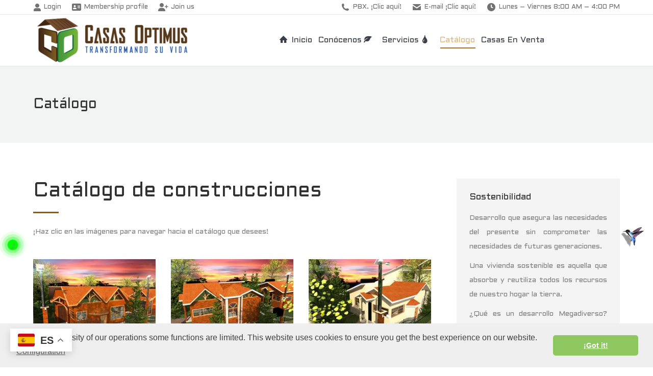

--- FILE ---
content_type: text/html; charset=UTF-8
request_url: https://www.casasoptimus.com/catalogo/
body_size: 27441
content:
<!DOCTYPE html>
<!--[if !(IE 6) | !(IE 7) | !(IE 8)  ]><!--><html
dir=ltr lang=es class=no-js>
<!--<![endif]--><head><meta
charset="UTF-8"><meta
name="viewport" content="width=device-width, initial-scale=1, maximum-scale=1, user-scalable=0"><meta
name="theme-color" content="#9e5900"><link
rel=profile href=https://gmpg.org/xfn/11><title>Diseños de casas | Casas Optimus</title><meta
name="description" content="Diferentes diseños de casas de madera, concreto, ladrillo y prefabricadas en Guatemala, ecológicas, sustentables, bioclimáticas o sostenibles. ¡Hay sorpresas!"><meta
name="robots" content="max-image-preview:large"><meta
name="msvalidate.01" content="A5EA6960DA1850A389330D85F9FACE24"><meta
name="keywords" content="constructoras de casas,estudio de arquitectura,casas de madera,casas,casa,vivienda,sostenibilidad,casas en venta,desarrollo sostenible,casa sustentable"><link
rel=canonical href=https://www.casasoptimus.com/catalogo/ ><meta
name="generator" content="All in One SEO (AIOSEO) 4.9.2"> <script type=application/ld+json class=aioseo-schema>{"@context":"https:\/\/schema.org","@graph":[{"@type":"BreadcrumbList","@id":"https:\/\/www.casasoptimus.com\/catalogo\/#breadcrumblist","itemListElement":[{"@type":"ListItem","@id":"https:\/\/www.casasoptimus.com#listItem","position":1,"name":"Inicio","item":"https:\/\/www.casasoptimus.com","nextItem":{"@type":"ListItem","@id":"https:\/\/www.casasoptimus.com\/catalogo\/#listItem","name":"Cat\u00e1logo"}},{"@type":"ListItem","@id":"https:\/\/www.casasoptimus.com\/catalogo\/#listItem","position":2,"name":"Cat\u00e1logo","previousItem":{"@type":"ListItem","@id":"https:\/\/www.casasoptimus.com#listItem","name":"Inicio"}}]},{"@type":"Organization","@id":"https:\/\/www.casasoptimus.com\/#organization","name":"Casas Optimus, S.A.","description":"\u00bfBuscas construir tu casa en Guatemala? \u00a1Haz clic aqu\u00ed! \u00a1Hay sorpresas! Dise\u00f1o y construcci\u00f3n de casas de madera hasta prefabricadas, sostenibles y ecol\u00f3gicas.","url":"https:\/\/www.casasoptimus.com\/","telephone":"+12027736700","logo":{"@type":"ImageObject","url":"https:\/\/www.casasoptimus.com\/wp-content\/uploads\/2017\/03\/PORTADA-e1489439314577.png","@id":"https:\/\/www.casasoptimus.com\/catalogo\/#organizationLogo","width":310,"height":100,"caption":"Logotipo oficial 2017 Casas Optimus, S.A. Todos los derechos reservados."},"image":{"@id":"https:\/\/www.casasoptimus.com\/catalogo\/#organizationLogo"},"sameAs":["https:\/\/www.facebook.com\/casasoptimus\/"]},{"@type":"WebPage","@id":"https:\/\/www.casasoptimus.com\/catalogo\/#webpage","url":"https:\/\/www.casasoptimus.com\/catalogo\/","name":"Dise\u00f1os de casas | Casas Optimus","description":"Diferentes dise\u00f1os de casas de madera, concreto, ladrillo y prefabricadas en Guatemala, ecol\u00f3gicas, sustentables, bioclim\u00e1ticas o sostenibles. \u00a1Hay sorpresas!","inLanguage":"es-ES","isPartOf":{"@id":"https:\/\/www.casasoptimus.com\/#website"},"breadcrumb":{"@id":"https:\/\/www.casasoptimus.com\/catalogo\/#breadcrumblist"},"image":{"@type":"ImageObject","url":"https:\/\/www.casasoptimus.com\/wp-content\/uploads\/2017\/03\/Documentos-de-interes-1.jpg","@id":"https:\/\/www.casasoptimus.com\/catalogo\/#mainImage","width":262,"height":175,"caption":"Esta imagen de suiza fue tomada gratuitamente de Pixabay bajo la licencia de \"Creative Commons CC0\""},"primaryImageOfPage":{"@id":"https:\/\/www.casasoptimus.com\/catalogo\/#mainImage"},"datePublished":"2017-02-28T07:30:37-06:00","dateModified":"2024-06-01T09:06:37-06:00"},{"@type":"WebSite","@id":"https:\/\/www.casasoptimus.com\/#website","url":"https:\/\/www.casasoptimus.com\/","name":"Casas Optimus","description":"\u00bfBuscas construir tu casa en Guatemala? \u00a1Haz clic aqu\u00ed! \u00a1Hay sorpresas! Dise\u00f1o y construcci\u00f3n de casas de madera hasta prefabricadas, sostenibles y ecol\u00f3gicas.","inLanguage":"es-ES","publisher":{"@id":"https:\/\/www.casasoptimus.com\/#organization"}}]}</script> <meta
name="uri-translation" content="on"><link
rel=dns-prefetch href=//use.fontawesome.com><link
rel=dns-prefetch href=//fonts.googleapis.com><link
rel=alternate type=application/rss+xml title="Casas Optimus &raquo; Feed" href=https://www.casasoptimus.com/feed/ ><link
rel=alternate type=application/rss+xml title="Casas Optimus &raquo; Feed de los comentarios" href=https://www.casasoptimus.com/comments/feed/ ><link
rel=alternate title="oEmbed (JSON)" type=application/json+oembed href="https://www.casasoptimus.com/wp-json/oembed/1.0/embed?url=https%3A%2F%2Fwww.casasoptimus.com%2Fcatalogo%2F"><link
rel=alternate title="oEmbed (XML)" type=text/xml+oembed href="https://www.casasoptimus.com/wp-json/oembed/1.0/embed?url=https%3A%2F%2Fwww.casasoptimus.com%2Fcatalogo%2F&#038;format=xml"><style id=wp-img-auto-sizes-contain-inline-css>img:is([sizes=auto i],[sizes^="auto," i]){contain-intrinsic-size:3000px 1500px}</style><style id=wp-emoji-styles-inline-css>img.wp-smiley,img.emoji{display:inline !important;border:none !important;box-shadow:none !important;height:1em !important;width:1em !important;margin:0
0.07em !important;vertical-align:-0.1em !important;background:none !important;padding:0
!important}</style><style id=classic-theme-styles-inline-css>/*! This file is auto-generated */
.wp-block-button__link{color:#fff;background-color:#32373c;border-radius:9999px;box-shadow:none;text-decoration:none;padding:calc(.667em + 2px) calc(1.333em + 2px);font-size:1.125em}.wp-block-file__button{background:#32373c;color:#fff;text-decoration:none}</style><link
rel=stylesheet href=https://www.casasoptimus.com/wp-content/cache/minify/5429b.css media=all><style id=font-awesome-svg-styles-default-inline-css>/*<![CDATA[*/.svg-inline--fa{display:inline-block;height:1em;overflow:visible;vertical-align:-.125em}/*]]>*/</style><link
rel=stylesheet href=https://www.casasoptimus.com/wp-content/cache/minify/50060.css media=all><style id=font-awesome-svg-styles-inline-css>.wp-block-font-awesome-icon svg::before,
.wp-rich-text-font-awesome-icon svg::before{content:unset}</style><link
rel=stylesheet href=https://www.casasoptimus.com/wp-content/cache/minify/ed89f.css media=all><style id=printomatic-css-inline-css>.printomatic{position:fixed;bottom:100px;right:0px;z-index:999999;height:58px;width:65px}@media
print{.ult_tabitemname{display:block}.wpb_text_column
wpb_content_element{display:inline-block}input{width:auto}#fbuilder
input{width:auto !important}@media
print{div{width:auto}}div{width:auto}}</style><link
rel=stylesheet href=https://www.casasoptimus.com/wp-content/cache/minify/40186.css media=all><link
rel=stylesheet id=font-awesome-official-css href=https://use.fontawesome.com/releases/v6.5.2/css/all.css media=all integrity=sha384-PPIZEGYM1v8zp5Py7UjFb79S58UeqCL9pYVnVPURKEqvioPROaVAJKKLzvH2rDnI crossorigin=anonymous><link
rel=stylesheet href=https://www.casasoptimus.com/wp-content/cache/minify/e3487.css media=all><style id=directorist-main-style-inline-css>/*<![CDATA[*/:root{--directorist-color-primary:#444752;--directorist-color-primary-rgb:68,71,82;--directorist-color-secondary:#F2F3F5;--directorist-color-secondary-rgb:242,243,245;--directorist-color-dark:#000;--directorist-color-dark-rgb:0,0,0;--directorist-color-success:#28A800;--directorist-color-success-rgb:40,168,0;--directorist-color-info:#2c99ff;--directorist-color-info-rgb:44,153,255;--directorist-color-warning:#f28100;--directorist-color-warning-rgb:242,129,0;--directorist-color-danger:#f80718;--directorist-color-danger-rgb:248,7,24;--directorist-color-white:#fff;--directorist-color-white-rgb:255,255,255;--directorist-color-body:#404040;--directorist-color-gray:#bcbcbc;--directorist-color-gray-rgb:188,188,188;--directorist-color-gray-hover:#BCBCBC;--directorist-color-light:#ededed;--directorist-color-light-hover:#fff;--directorist-color-light-gray:#808080;--directorist-color-light-gray-rgb:237,237,237;--directorist-color-deep-gray:#808080;--directorist-color-bg-gray:#f4f4f4;--directorist-color-bg-light-gray:#F4F5F6;--directorist-color-bg-light:#EDEDED;--directorist-color-placeholder:#6c757d;--directorist-color-overlay:rgba(var(--directorist-color-dark-rgb),.5);--directorist-color-overlay-normal:rgba(var(--directorist-color-dark-rgb),.2);--directorist-color-border:#e9e9e9;--directorist-color-border-light:#f5f5f5;--directorist-color-border-gray:#d9d9d9;--directorist-box-shadow:0 4px 6px rgba(0,0,0,.04);--directorist-box-shadow-sm:0 2px 5px rgba(0,0,0,.05);--directorist-color-open-badge:#32cc6f;--directorist-color-closed-badge:#e23636;--directorist-color-featured-badge:#fa8b0c;--directorist-color-popular-badge:#f51957;--directorist-color-new-badge:#122069;--directorist-color-marker-shape:#444752;--directorist-color-marker-icon:#fff;--directorist-color-marker-shape-rgb:68,71,82;--directorist-fw-regular:400;--directorist-fw-medium:500;--directorist-fw-semiBold:600;--directorist-fw-bold:700;--directorist-border-radius-xs:8px;--directorist-border-radius-sm:10px;--directorist-border-radius-md:12px;--directorist-border-radius-lg:16px;--directorist-color-btn:var(--directorist-color-primary);--directorist-color-btn-hover:rgba(var(--directorist-color-primary-rgb),.80);--directorist-color-btn-border:var(--directorist-color-primary);--directorist-color-btn-primary:#fff;--directorist-color-btn-primary-rgb:68,71,82;--directorist-color-btn-primary-bg:#444752;--directorist-color-btn-primary-border:#444752;--directorist-color-btn-secondary:#404040;--directorist-color-btn-secondary-rgb:242,243,245;--directorist-color-btn-secondary-bg:#f2f3f5;--directorist-color-btn-secondary-border:#f2f3f5;--directorist-color-star:var(--directorist-color-warning);--gallery-crop-width:740px;--gallery-crop-height:580px}.pricing .price_action .price_action--btn,#directorist.atbd_wrapper .btn-primary,.default-ad-search .submit_btn .btn-default,.atbd_content_active #directorist.atbd_wrapper.dashboard_area .user_pro_img_area .user_img .choose_btn #upload_pro_pic,#directorist.atbd_wrapper .at-modal .at-modal-close,.atbdp_login_form_shortcode #loginform p input[type=submit],.atbd_manage_fees_wrapper .table tr .action p .btn-block,#directorist.atbd_wrapper #atbdp-checkout-form #atbdp_checkout_submit_btn,#directorist.atbd_wrapper .ezmu__btn,.default-ad-search .submit_btn .btn-primary,.directorist-content-active .widget.atbd_widget .directorist .btn,.directorist-btn.directorist-btn-dark,.atbd-add-payment-method form .atbd-save-card,#bhCopyTime,#bhAddNew,.directorist-content-active .widget.atbd_widget .atbd_author_info_widget
.btn{color:var(--directorist-color-white)}.pricing .price_action .price_action--btn:hover,#directorist.atbd_wrapper .btn-primary:hover,.default-ad-search .submit_btn .btn-default:hover,.atbd_content_active #directorist.atbd_wrapper.dashboard_area .user_pro_img_area .user_img .choose_btn #upload_pro_pic:hover,#directorist.atbd_wrapper .at-modal .at-modal-close:hover,.atbdp_login_form_shortcode #loginform p input[type=submit]:hover,.atbd_manage_fees_wrapper .table tr .action p .btn-block:hover,#directorist.atbd_wrapper #atbdp-checkout-form #atbdp_checkout_submit_btn:hover,#directorist.atbd_wrapper .ezmu__btn:hover,.default-ad-search .submit_btn .btn-primary:hover,.directorist-content-active .widget.atbd_widget .directorist .btn:hover,.directorist-btn.directorist-btn-dark:hover,.atbd-add-payment-method form .atbd-save-card:hover,#bhCopyTime:hover,#bhAddNew:hover,.bdb-select-hours .bdb-remove:hover,.directorist-content-active .widget.atbd_widget .atbd_author_info_widget .btn:hover{color:var(--directorist-color-white)}.pricing .price_action .price_action--btn,#directorist.atbd_wrapper .btn-primary,.default-ad-search .submit_btn .btn-default,.atbd_content_active #directorist.atbd_wrapper.dashboard_area .user_pro_img_area .user_img .choose_btn #upload_pro_pic,#directorist.atbd_wrapper .at-modal .at-modal-close,.atbdp_login_form_shortcode #loginform p input[type=submit],.atbd_manage_fees_wrapper .table tr .action p .btn-block,#directorist.atbd_wrapper .ezmu__btn,.default-ad-search .submit_btn .btn-primary .directorist-content-active .widget.atbd_widget .directorist .btn,.directorist-btn.directorist-btn-dark,.atbd-add-payment-method form .atbd-save-card,#bhCopyTime,#bhAddNew,.bdb-select-hours .bdb-remove,.directorist-content-active .widget.atbd_widget .atbd_author_info_widget
.btn{background:var(--directorist-color-btn-primary-bg)}.pricing .price_action .price_action--btn:hover,#directorist.atbd_wrapper .btn-primary:hover,#directorist.atbd_wrapper .at-modal .at-modal-close:hover,.default-ad-search .submit_btn .btn-default:hover,.atbd_content_active #directorist.atbd_wrapper.dashboard_area .user_pro_img_area .user_img .choose_btn #upload_pro_pic:hover,.atbdp_login_form_shortcode #loginform p input[type=submit]:hover,#directorist.atbd_wrapper .ezmu__btn:hover,.default-ad-search .submit_btn .btn-primary:hover,.directorist-content-active .widget.atbd_widget .directorist .btn:hover,.directorist-btn.directorist-btn-dark:hover,.atbd-add-payment-method form .atbd-save-card:hover,#bhCopyTime:hover,#bhAddNew:hover,.bdb-select-hours .bdb-remove:hover,.directorist-content-active .widget.atbd_widget .atbd_author_info_widget .btn:hover{background:var(--directorist-color-btn-hover)}#directorist.atbd_wrapper .btn-primary,.default-ad-search .submit_btn .btn-default,.atbdp_login_form_shortcode #loginform p input[type=submit],.default-ad-search .submit_btn .btn-primary,.directorist-content-active .widget.atbd_widget .directorist .btn,.atbd-add-payment-method form .atbd-save-card,.directorist-content-active .widget.atbd_widget .atbd_author_info_widget
.btn{border-color:var(--directorist-color-btn-border)}#directorist.atbd_wrapper .btn-primary:hover,.default-ad-search .submit_btn .btn-default:hover,.atbdp_login_form_shortcode #loginform p input[type=submit]:hover,.default-ad-search .submit_btn .btn-primary:hover,.directorist-content-active .widget.atbd_widget .directorist .btn:hover,.atbd-add-payment-method form .atbd-save-card:hover,.directorist-content-active .widget.atbd_widget .atbd_author_info_widget .btn:hover{border-color:var(--directorist-color-primary)}.ads-advanced .price-frequency .pf-btn input:checked+span,.atbdpr-range .ui-slider-horizontal .ui-slider-range,.custom-control .custom-control-input:checked~.check--select,#directorist.atbd_wrapper .pagination .nav-links .current,.atbd_director_social_wrap a,.widget.atbd_widget[id^=bd] .atbd_author_info_widget .directorist-author-social li a,.widget.atbd_widget[id^=dcl] .atbd_author_info_widget .directorist-author-social li a,.atbd_content_active #directorist.atbd_wrapper .widget.atbd_widget .atbdp.atbdp-widget-tags ul li a:hover{background:var(--directorist-color-primary)!important}.ads-advanced .price-frequency .pf-btn input:checked+span,.directorist-content-active .directorist-type-nav__list .directorist-type-nav__list__current .directorist-type-nav__link,.atbdpr-range .ui-slider-horizontal .ui-slider-handle,.custom-control .custom-control-input:checked~.check--select,.custom-control .custom-control-input:checked~.radio--select,#atpp-plan-change-modal .atm-contents-inner .dcl_pricing_plan input:checked+label:before,#dwpp-plan-renew-modal .atm-contents-inner .dcl_pricing_plan input:checked+label:before{border-color:var(--directorist-color-primary)}.atbd_map_shape{background:var(--directorist-color-marker-shape)!important}.map-icon-label i,.atbd_map_shape>span{color:var(--directorist-color-marker-icon)!important}:root{--directorist-color-primary:#444752;--directorist-color-primary-rgb:68,71,82;--directorist-color-secondary:#F2F3F5;--directorist-color-secondary-rgb:242,243,245;--directorist-color-dark:#000;--directorist-color-dark-rgb:0,0,0;--directorist-color-success:#28A800;--directorist-color-success-rgb:40,168,0;--directorist-color-info:#2c99ff;--directorist-color-info-rgb:44,153,255;--directorist-color-warning:#f28100;--directorist-color-warning-rgb:242,129,0;--directorist-color-danger:#f80718;--directorist-color-danger-rgb:248,7,24;--directorist-color-white:#fff;--directorist-color-white-rgb:255,255,255;--directorist-color-body:#404040;--directorist-color-gray:#bcbcbc;--directorist-color-gray-rgb:188,188,188;--directorist-color-gray-hover:#BCBCBC;--directorist-color-light:#ededed;--directorist-color-light-hover:#fff;--directorist-color-light-gray:#808080;--directorist-color-light-gray-rgb:237,237,237;--directorist-color-deep-gray:#808080;--directorist-color-bg-gray:#f4f4f4;--directorist-color-bg-light-gray:#F4F5F6;--directorist-color-bg-light:#EDEDED;--directorist-color-placeholder:#6c757d;--directorist-color-overlay:rgba(var(--directorist-color-dark-rgb),.5);--directorist-color-overlay-normal:rgba(var(--directorist-color-dark-rgb),.2);--directorist-color-border:#e9e9e9;--directorist-color-border-light:#f5f5f5;--directorist-color-border-gray:#d9d9d9;--directorist-box-shadow:0 4px 6px rgba(0,0,0,.04);--directorist-box-shadow-sm:0 2px 5px rgba(0,0,0,.05);--directorist-color-open-badge:#32cc6f;--directorist-color-closed-badge:#e23636;--directorist-color-featured-badge:#fa8b0c;--directorist-color-popular-badge:#f51957;--directorist-color-new-badge:#122069;--directorist-color-marker-shape:#444752;--directorist-color-marker-icon:#fff;--directorist-color-marker-shape-rgb:68,71,82;--directorist-fw-regular:400;--directorist-fw-medium:500;--directorist-fw-semiBold:600;--directorist-fw-bold:700;--directorist-border-radius-xs:8px;--directorist-border-radius-sm:10px;--directorist-border-radius-md:12px;--directorist-border-radius-lg:16px;--directorist-color-btn:var(--directorist-color-primary);--directorist-color-btn-hover:rgba(var(--directorist-color-primary-rgb),.80);--directorist-color-btn-border:var(--directorist-color-primary);--directorist-color-btn-primary:#fff;--directorist-color-btn-primary-rgb:68,71,82;--directorist-color-btn-primary-bg:#444752;--directorist-color-btn-primary-border:#444752;--directorist-color-btn-secondary:#404040;--directorist-color-btn-secondary-rgb:242,243,245;--directorist-color-btn-secondary-bg:#f2f3f5;--directorist-color-btn-secondary-border:#f2f3f5;--directorist-color-star:var(--directorist-color-warning);--gallery-crop-width:740px;--gallery-crop-height:580px}.pricing .price_action .price_action--btn,#directorist.atbd_wrapper .btn-primary,.default-ad-search .submit_btn .btn-default,.atbd_content_active #directorist.atbd_wrapper.dashboard_area .user_pro_img_area .user_img .choose_btn #upload_pro_pic,#directorist.atbd_wrapper .at-modal .at-modal-close,.atbdp_login_form_shortcode #loginform p input[type=submit],.atbd_manage_fees_wrapper .table tr .action p .btn-block,#directorist.atbd_wrapper #atbdp-checkout-form #atbdp_checkout_submit_btn,#directorist.atbd_wrapper .ezmu__btn,.default-ad-search .submit_btn .btn-primary,.directorist-content-active .widget.atbd_widget .directorist .btn,.directorist-btn.directorist-btn-dark,.atbd-add-payment-method form .atbd-save-card,#bhCopyTime,#bhAddNew,.directorist-content-active .widget.atbd_widget .atbd_author_info_widget
.btn{color:var(--directorist-color-white)}.pricing .price_action .price_action--btn:hover,#directorist.atbd_wrapper .btn-primary:hover,.default-ad-search .submit_btn .btn-default:hover,.atbd_content_active #directorist.atbd_wrapper.dashboard_area .user_pro_img_area .user_img .choose_btn #upload_pro_pic:hover,#directorist.atbd_wrapper .at-modal .at-modal-close:hover,.atbdp_login_form_shortcode #loginform p input[type=submit]:hover,.atbd_manage_fees_wrapper .table tr .action p .btn-block:hover,#directorist.atbd_wrapper #atbdp-checkout-form #atbdp_checkout_submit_btn:hover,#directorist.atbd_wrapper .ezmu__btn:hover,.default-ad-search .submit_btn .btn-primary:hover,.directorist-content-active .widget.atbd_widget .directorist .btn:hover,.directorist-btn.directorist-btn-dark:hover,.atbd-add-payment-method form .atbd-save-card:hover,#bhCopyTime:hover,#bhAddNew:hover,.bdb-select-hours .bdb-remove:hover,.directorist-content-active .widget.atbd_widget .atbd_author_info_widget .btn:hover{color:var(--directorist-color-white)}.pricing .price_action .price_action--btn,#directorist.atbd_wrapper .btn-primary,.default-ad-search .submit_btn .btn-default,.atbd_content_active #directorist.atbd_wrapper.dashboard_area .user_pro_img_area .user_img .choose_btn #upload_pro_pic,#directorist.atbd_wrapper .at-modal .at-modal-close,.atbdp_login_form_shortcode #loginform p input[type=submit],.atbd_manage_fees_wrapper .table tr .action p .btn-block,#directorist.atbd_wrapper .ezmu__btn,.default-ad-search .submit_btn .btn-primary .directorist-content-active .widget.atbd_widget .directorist .btn,.directorist-btn.directorist-btn-dark,.atbd-add-payment-method form .atbd-save-card,#bhCopyTime,#bhAddNew,.bdb-select-hours .bdb-remove,.directorist-content-active .widget.atbd_widget .atbd_author_info_widget
.btn{background:var(--directorist-color-btn-primary-bg)}.pricing .price_action .price_action--btn:hover,#directorist.atbd_wrapper .btn-primary:hover,#directorist.atbd_wrapper .at-modal .at-modal-close:hover,.default-ad-search .submit_btn .btn-default:hover,.atbd_content_active #directorist.atbd_wrapper.dashboard_area .user_pro_img_area .user_img .choose_btn #upload_pro_pic:hover,.atbdp_login_form_shortcode #loginform p input[type=submit]:hover,#directorist.atbd_wrapper .ezmu__btn:hover,.default-ad-search .submit_btn .btn-primary:hover,.directorist-content-active .widget.atbd_widget .directorist .btn:hover,.directorist-btn.directorist-btn-dark:hover,.atbd-add-payment-method form .atbd-save-card:hover,#bhCopyTime:hover,#bhAddNew:hover,.bdb-select-hours .bdb-remove:hover,.directorist-content-active .widget.atbd_widget .atbd_author_info_widget .btn:hover{background:var(--directorist-color-btn-hover)}#directorist.atbd_wrapper .btn-primary,.default-ad-search .submit_btn .btn-default,.atbdp_login_form_shortcode #loginform p input[type=submit],.default-ad-search .submit_btn .btn-primary,.directorist-content-active .widget.atbd_widget .directorist .btn,.atbd-add-payment-method form .atbd-save-card,.directorist-content-active .widget.atbd_widget .atbd_author_info_widget
.btn{border-color:var(--directorist-color-btn-border)}#directorist.atbd_wrapper .btn-primary:hover,.default-ad-search .submit_btn .btn-default:hover,.atbdp_login_form_shortcode #loginform p input[type=submit]:hover,.default-ad-search .submit_btn .btn-primary:hover,.directorist-content-active .widget.atbd_widget .directorist .btn:hover,.atbd-add-payment-method form .atbd-save-card:hover,.directorist-content-active .widget.atbd_widget .atbd_author_info_widget .btn:hover{border-color:var(--directorist-color-primary)}.ads-advanced .price-frequency .pf-btn input:checked+span,.atbdpr-range .ui-slider-horizontal .ui-slider-range,.custom-control .custom-control-input:checked~.check--select,#directorist.atbd_wrapper .pagination .nav-links .current,.atbd_director_social_wrap a,.widget.atbd_widget[id^=bd] .atbd_author_info_widget .directorist-author-social li a,.widget.atbd_widget[id^=dcl] .atbd_author_info_widget .directorist-author-social li a,.atbd_content_active #directorist.atbd_wrapper .widget.atbd_widget .atbdp.atbdp-widget-tags ul li a:hover{background:var(--directorist-color-primary)!important}.ads-advanced .price-frequency .pf-btn input:checked+span,.directorist-content-active .directorist-type-nav__list .directorist-type-nav__list__current .directorist-type-nav__link,.atbdpr-range .ui-slider-horizontal .ui-slider-handle,.custom-control .custom-control-input:checked~.check--select,.custom-control .custom-control-input:checked~.radio--select,#atpp-plan-change-modal .atm-contents-inner .dcl_pricing_plan input:checked+label:before,#dwpp-plan-renew-modal .atm-contents-inner .dcl_pricing_plan input:checked+label:before{border-color:var(--directorist-color-primary)}.atbd_map_shape{background:var(--directorist-color-marker-shape)!important}.map-icon-label i,.atbd_map_shape>span{color:var(--directorist-color-marker-icon)!important}/*]]>*/</style><link
rel=stylesheet href=https://www.casasoptimus.com/wp-content/cache/minify/eb2a8.css media=all><link
rel=stylesheet id=dt-web-fonts-css href='https://fonts.googleapis.com/css?family=Aldrich:400,600,700%7CRoboto:400,600,700&#038;display=swap' media=all><link
rel=stylesheet href=https://www.casasoptimus.com/wp-content/cache/minify/42d14.css media=all><style id=dt-main-inline-css>/*<![CDATA[*/body
#load{display:block;height:100%;overflow:hidden;position:fixed;width:100%;z-index:9901;opacity:1;visibility:visible;transition:all .35s ease-out}.load-wrap{width:100%;height:100%;background-position:center center;background-repeat:no-repeat;text-align:center;display:-ms-flexbox;display:-ms-flex;display:flex;-ms-align-items:center;-ms-flex-align:center;align-items:center;-ms-flex-flow:column wrap;flex-flow:column wrap;-ms-flex-pack:center;-ms-justify-content:center;justify-content:center}.load-wrap>svg{position:absolute;top:50%;left:50%;transform:translate(-50%,-50%)}#load{background:var(--the7-elementor-beautiful-loading-bg,#ffffff);--the7-beautiful-spinner-color2:var(--the7-beautiful-spinner-color,#9e5900)}/*]]>*/</style><link
rel=stylesheet href=https://www.casasoptimus.com/wp-content/cache/minify/834ed.css media=all><link
rel=stylesheet id=ultimate-vc-addons-google-fonts-css href='https://fonts.googleapis.com/css?family=Aldrich' media=all><link
rel=stylesheet href=https://www.casasoptimus.com/wp-content/cache/minify/4e0bc.css media=all><link
rel=stylesheet id=font-awesome-official-v4shim-css href=https://use.fontawesome.com/releases/v6.5.2/css/v4-shims.css media=all integrity=sha384-XyvK/kKwgVW+fuRkusfLgfhAMuaxLPSOY8W7wj8tUkf0Nr2WGHniPmpdu+cmPS5n crossorigin=anonymous> <script id=jquery-core-js-extra>var directorist = {"request_headers":{"Referer-Page-ID":1209},"nonce":"0d624b7ba7","directorist_nonce":"bc8428cdc5","ajax_nonce":"dd888909a3","is_admin":"","ajaxurl":"https://www.casasoptimus.com/wp-admin/admin-ajax.php","assets_url":"https://www.casasoptimus.com/wp-content/plugins/directorist/assets/","home_url":"https://www.casasoptimus.com","rest_url":"https://www.casasoptimus.com/wp-json/","rest_nonce":"2f4b93fc70","nonceName":"atbdp_nonce_js","login_alert_message":"Lo sentimos, primero debes acceder.","rtl":"false","warning":"\u00a1ADVERTENCIA!","success":"\u00a1CORRECTO!","not_add_more_than_one":"No puedes a\u00f1adir m\u00e1s de una valoraci\u00f3n. \u00a1Actualiza la p\u00e1gina para editar o eliminar tu valoraci\u00f3n!,","duplicate_review_error":"\u00a1Lo siento! Tu valoraci\u00f3n ya est\u00e1 en proceso.","review_success":"\u00a1Valoraciones guardadas correctamente!","review_approval_text":"Se ha recibido tu valoraci\u00f3n. Requiere la aprobaci\u00f3n del administrador para publicar.","review_error":"Se ha producido un error. Comprueba el formulario e int\u00e9ntalo de nuevo.","review_loaded":"\u00a1Valoraciones cargadas!","review_not_available":"\u00a1NO HAY M\u00c1S VALORACIONES DISPONIBLES!","review_have_not_for_delete":"No tienes ninguna rese\u00f1a para borrar. \u00a1Actualiza la p\u00e1gina para enviar una nueva rese\u00f1a!","review_sure_msg":"\u00bfEst\u00e1s seguro?","review_want_to_remove":"\u00bfEst\u00e1s seguro de que quieres borrar este anuncio?","review_delete_msg":"\u00a1S\u00ed, b\u00f3rralo!","review_cancel_btn_text":"Cancelar","review_wrong_msg":"\u00a1Algo sali\u00f3 mal! Int\u00e9ntalo otra vez","listing_remove_title":"\u00bfEst\u00e1s seguro?","listing_remove_text":"\u00bfSeguro que quieres borrar este elemento?","listing_remove_confirm_text":"\u00a1S\u00ed, b\u00f3rralo!","listing_delete":"\u00a1Borrado!","listing_error_title":"\u00a1Error!","listing_error_text":"Algo sali\u00f3 mal. Int\u00e9ntalo de nuevo.","upload_pro_pic_title":"Seleccionar o subir una foto de perfil","upload_pro_pic_text":"Usar esta im\u00e1gen","payNow":"Pagar ahora","completeSubmission":"Completar env\u00edo","waiting_msg":"Enviando el mensaje, espera ...","plugin_url":"https://www.casasoptimus.com/wp-content/plugins/directorist/","currentDate":"28 febrero, 2017","enable_reviewer_content":"1","add_listing_data":{"nonce":"0d624b7ba7","ajaxurl":"https://www.casasoptimus.com/wp-admin/admin-ajax.php","nonceName":"atbdp_nonce_js","is_admin":false,"media_uploader":[{"element_id":"directorist-image-upload","meta_name":"listing_img","files_meta_name":"files_meta","error_msg":"La galer\u00eda de anuncios tiene archivos no v\u00e1lidos"}],"i18n_text":{"see_more_text":"Ver m\u00e1s","see_less_text":"See Less","confirmation_text":"\u00bfEstas seguro?","ask_conf_sl_lnk_del_txt":"\u00a1Realmente desea eliminar este enlace social!","ask_conf_faqs_del_txt":"\u00bfSeguro que quieres borrar estas FAQ?","confirm_delete":"\u00a1S\u00ed, b\u00f3rralo!","deleted":"\u00a1Borrado!","max_location_creation":"","max_location_msg":"Solo puedes usar ","submission_wait_msg":"Please wait, your submission is being processed.","image_uploading_msg":"Please wait, your selected images being uploaded."},"create_new_tag":"","create_new_loc":"","create_new_cat":"","image_notice":"\u00a1Lo siento! Has superado el l\u00edmite m\u00e1ximo de im\u00e1genes","category_custom_field_relations":{"30":[]}},"lazy_load_taxonomy_fields":"","current_page_id":"1209","icon_markup":"\u003Ci class=\"directorist-icon-mask ##CLASS##\" aria-hidden=\"true\" style=\"--directorist-icon: url(##URL##)\"\u003E\u003C/i\u003E","search_form_default_label":"Etiqueta","search_form_default_placeholder":"Marcador de posici\u00f3n","add_listing_url":"https://www.casasoptimus.com/anadir-un-anuncio/","enabled_multi_directory":"","site_name":"Casas Optimus","dynamic_view_count_cache":"","loading_more_text":"Loading more...","script_debugging":"1","ajax_url":"https://www.casasoptimus.com/wp-admin/admin-ajax.php","redirect_url":"?rand=1768836837&rand=1768836837","loading_message":"Enviando informaci\u00f3n del usuario. Por favor, espera...","login_error_message":"Nombre de usuario o contrase\u00f1a incorrectos.","i18n_text":{"category_selection":"Seleccionar una categor\u00eda","location_selection":"Seleccione una ubicaci\u00f3n","show_more":"Mostrar m\u00e1s","show_less":"Mostrar menos","added_favourite":"A\u00f1adir a favoritos","please_login":"Por favor, accede primero","select_listing_map":"google","Miles":"Millas"},"args":{"search_max_radius_distance":1000},"directory_type":"30","default_directory_type":"general","directory_type_term_data":{"submission_form_fields":{"fields":{"title":{"widget_group":"preset","widget_name":"title","type":"text","field_key":"listing_title","required":"1","label":"Title","placeholder":"","widget_key":"title"},"description":{"type":"wp_editor","field_key":"listing_content","label":"Description","placeholder":"","required":"","only_for_admin":"","widget_name":"description","widget_group":"preset","widget_key":"description"},"pricing":{"label":"Pricing","pricing_type":"both","price_range_label":"Price Range","price_range_placeholder":"Select Price Range","price_unit_field_type":"number","price_unit_field_label":"Price [USD]","price_unit_field_placeholder":"Price of this listing. Eg. 100","only_for_admin":"","widget_name":"pricing","widget_group":"preset","field_key":"","widget_key":"pricing"},"location":{"field_key":"tax_input[at_biz_dir-location][]","label":"Location","type":"multiple","placeholder":"","required":"","only_for_admin":"","widget_name":"location","widget_group":"preset","widget_key":"location"},"tag":{"field_key":"tax_input[at_biz_dir-tags][]","label":"Tag","placeholder":"Tag","type":"multiple","required":"","allow_new":"1","only_for_admin":"","widget_name":"tag","widget_group":"preset","widget_key":"tag"},"category":{"field_key":"admin_category_select[]","label":"Category","type":"multiple","placeholder":"","required":"","only_for_admin":"","widget_name":"category","widget_group":"preset","widget_key":"category"},"zip":{"type":"text","field_key":"zip","label":"Zip/Post Code","placeholder":"","required":"","only_for_admin":"","widget_name":"zip","widget_group":"preset","widget_key":"zip"},"phone":{"type":"tel","field_key":"phone","label":"Phone","placeholder":"","required":"","only_for_admin":"","widget_name":"phone","widget_group":"preset","widget_key":"phone"},"phone2":{"type":"tel","field_key":"phone2","label":"Phone 2","placeholder":"","required":"","only_for_admin":"","widget_name":"phone2","widget_group":"preset","widget_key":"phone2"},"fax":{"type":"number","field_key":"fax","label":"Fax","placeholder":"","required":"","only_for_admin":"","widget_name":"fax","widget_group":"preset","widget_key":"fax"},"email":{"type":"email","field_key":"email","label":"Email","placeholder":"","required":"","only_for_admin":"","widget_name":"email","widget_group":"preset","widget_key":"email"},"website":{"type":"text","field_key":"website","label":"Website","placeholder":"","required":"","only_for_admin":"","widget_name":"website","widget_group":"preset","widget_key":"website"},"social_info":{"type":"add_new","field_key":"social","label":"Social Info","required":"","only_for_admin":"","widget_name":"social_info","widget_group":"preset","widget_key":"social_info"},"view_count":{"type":"number","field_key":"atbdp_post_views_count","label":"View Count","placeholder":"","required":"","only_for_admin":"1","widget_name":"view_count","widget_group":"preset","widget_key":"view_count"},"map":{"type":"map","field_key":"map","label":"Map","lat_long":"Or Enter Coordinates (latitude and longitude) Manually","required":"","only_for_admin":"","widget_name":"map","widget_group":"preset","widget_key":"map"},"hide_contact_owner":{"type":"text","field_key":"hide_contact_owner","label":"Hide contact owner form for single listing page","widget_name":"hide_contact_owner","widget_group":"preset","widget_key":"hide_contact_owner"},"image_upload":{"type":"media","field_key":"listing_img","label":"Images","required":"","select_files_label":"Select Files","max_image_limit":"5","max_per_image_limit":"0","max_total_image_limit":"2","only_for_admin":"","widget_name":"image_upload","widget_group":"preset","widget_key":"image_upload"},"video":{"type":"text","field_key":"videourl","label":"Video","placeholder":"Only YouTube & Vimeo URLs.","required":"","only_for_admin":"","widget_name":"video","widget_group":"preset","widget_key":"video"},"tagline":{"type":"text","field_key":"tagline","label":"Tagline","placeholder":"","required":"","only_for_admin":"","widget_name":"tagline","widget_group":"preset","widget_key":"tagline"},"address":{"type":"text","field_key":"address","label":"Address","placeholder":"Listing address eg. New York, USA","required":"","only_for_admin":"","widget_name":"address","widget_group":"preset","widget_key":"address"},"terms_privacy":{"type":"text","field_key":"privacy_policy","text":"I agree to the \u003Ca href=\"https://www.casasoptimus.com/terminos-de-uso-y-politicas-de-privacidad/\" target=\"_blank\"\u003EPrivacy Policy\u003C/a\u003E and \u003Ca href=\"https://www.casasoptimus.com/terminos-de-uso-y-politicas-de-privacidad/\" target=\"_blank\"\u003ETerms of Service\u003C/a\u003E","required":1,"widget_group":"preset","widget_name":"terms_privacy","widget_key":"terms_privacy"}},"groups":[{"label":"General Section","lock":"1","fields":["title","description","tagline","pricing","location","tag","category","view_count"],"plans":[],"type":"general_group"},{"label":"Contact Information","fields":["hide_contact_owner","zip","phone","phone2","fax","email","website","social_info"],"type":"general_group"},{"label":"Map","fields":["address","map"],"type":"general_group"},{"label":"Images & Video","fields":["image_upload","video","terms_privacy"],"type":"general_group"}]},"search_form_fields":{"fields":{"title":{"required":"","label":"What are you looking for?","placeholder":"What are you looking for?","widget_name":"title","widget_group":"available_widgets","original_widget_key":"title","widget_key":"title"},"category":{"required":"","label":"Category","placeholder":"Category","widget_name":"category","widget_group":"available_widgets","original_widget_key":"category","widget_key":"category"},"location":{"required":"","label":"Location","placeholder":"Location","location_source":"from_map_api","widget_name":"location","widget_group":"available_widgets","original_widget_key":"location","widget_key":"location"},"pricing":{"price_range_min_placeholder":"Min","price_range_max_placeholder":"Max","widget_name":"pricing","widget_group":"available_widgets","original_widget_key":"pricing","widget_key":"pricing","label":""},"review":{"label":"Review","widget_name":"review","widget_group":"other_widgets","widget_key":"review"},"radius_search":{"label":"Radius Search","default_radius_distance":"0","radius_search_unit":"miles","widget_name":"radius_search","widget_group":"other_widgets","widget_key":"radius_search"},"tag":{"label":"Tag","widget_name":"tag","widget_group":"available_widgets","original_widget_key":"tag","widget_key":"tag"},"zip":{"label":"Zip/Post Code","placeholder":"Zip","required":"","widget_name":"zip","widget_group":"available_widgets","original_widget_key":"zip","widget_key":"zip"},"phone":{"label":"Phone","placeholder":"Phone","required":"","widget_name":"phone","widget_group":"available_widgets","original_widget_key":"phone","widget_key":"phone"},"phone2":{"label":"Phone 2","placeholder":"Phone 2","required":"","widget_name":"phone2","widget_group":"available_widgets","original_widget_key":"phone2","widget_key":"phone2"},"fax":{"label":"Fax","placeholder":"Fax","required":"","widget_name":"fax","widget_group":"available_widgets","original_widget_key":"fax","widget_key":"fax"},"email":{"label":"Email","placeholder":"Email","required":"","widget_name":"email","widget_group":"available_widgets","original_widget_key":"email","widget_key":"email"},"website":{"label":"Website","placeholder":"Website","required":"","widget_name":"website","widget_group":"available_widgets","original_widget_key":"website","widget_key":"website"}},"groups":[{"label":"Basic","lock":"1","draggable":"","fields":["title","category","location"],"type":"general_group"},{"label":"Advanced","lock":"1","draggable":"","fields":["pricing","review","radius_search","tag","zip","phone","phone2","fax","email","website"],"type":"general_group"}]}},"miles":"Millas","default_val":"0","countryRestriction":"","restricted_countries":"","use_def_lat_long":"1","ajaxnonce":"dd888909a3"};
var directorist = {"request_headers":{"Referer-Page-ID":1209},"nonce":"0d624b7ba7","directorist_nonce":"bc8428cdc5","ajax_nonce":"dd888909a3","is_admin":"","ajaxurl":"https://www.casasoptimus.com/wp-admin/admin-ajax.php","assets_url":"https://www.casasoptimus.com/wp-content/plugins/directorist/assets/","home_url":"https://www.casasoptimus.com","rest_url":"https://www.casasoptimus.com/wp-json/","rest_nonce":"2f4b93fc70","nonceName":"atbdp_nonce_js","login_alert_message":"Lo sentimos, primero debes acceder.","rtl":"false","warning":"\u00a1ADVERTENCIA!","success":"\u00a1CORRECTO!","not_add_more_than_one":"No puedes a\u00f1adir m\u00e1s de una valoraci\u00f3n. \u00a1Actualiza la p\u00e1gina para editar o eliminar tu valoraci\u00f3n!,","duplicate_review_error":"\u00a1Lo siento! Tu valoraci\u00f3n ya est\u00e1 en proceso.","review_success":"\u00a1Valoraciones guardadas correctamente!","review_approval_text":"Se ha recibido tu valoraci\u00f3n. Requiere la aprobaci\u00f3n del administrador para publicar.","review_error":"Se ha producido un error. Comprueba el formulario e int\u00e9ntalo de nuevo.","review_loaded":"\u00a1Valoraciones cargadas!","review_not_available":"\u00a1NO HAY M\u00c1S VALORACIONES DISPONIBLES!","review_have_not_for_delete":"No tienes ninguna rese\u00f1a para borrar. \u00a1Actualiza la p\u00e1gina para enviar una nueva rese\u00f1a!","review_sure_msg":"\u00bfEst\u00e1s seguro?","review_want_to_remove":"\u00bfEst\u00e1s seguro de que quieres borrar este anuncio?","review_delete_msg":"\u00a1S\u00ed, b\u00f3rralo!","review_cancel_btn_text":"Cancelar","review_wrong_msg":"\u00a1Algo sali\u00f3 mal! Int\u00e9ntalo otra vez","listing_remove_title":"\u00bfEst\u00e1s seguro?","listing_remove_text":"\u00bfSeguro que quieres borrar este elemento?","listing_remove_confirm_text":"\u00a1S\u00ed, b\u00f3rralo!","listing_delete":"\u00a1Borrado!","listing_error_title":"\u00a1Error!","listing_error_text":"Algo sali\u00f3 mal. Int\u00e9ntalo de nuevo.","upload_pro_pic_title":"Seleccionar o subir una foto de perfil","upload_pro_pic_text":"Usar esta im\u00e1gen","payNow":"Pagar ahora","completeSubmission":"Completar env\u00edo","waiting_msg":"Enviando el mensaje, espera ...","plugin_url":"https://www.casasoptimus.com/wp-content/plugins/directorist/","currentDate":"28 febrero, 2017","enable_reviewer_content":"1","add_listing_data":{"nonce":"0d624b7ba7","ajaxurl":"https://www.casasoptimus.com/wp-admin/admin-ajax.php","nonceName":"atbdp_nonce_js","is_admin":false,"media_uploader":[{"element_id":"directorist-image-upload","meta_name":"listing_img","files_meta_name":"files_meta","error_msg":"La galer\u00eda de anuncios tiene archivos no v\u00e1lidos"}],"i18n_text":{"see_more_text":"Ver m\u00e1s","see_less_text":"See Less","confirmation_text":"\u00bfEstas seguro?","ask_conf_sl_lnk_del_txt":"\u00a1Realmente desea eliminar este enlace social!","ask_conf_faqs_del_txt":"\u00bfSeguro que quieres borrar estas FAQ?","confirm_delete":"\u00a1S\u00ed, b\u00f3rralo!","deleted":"\u00a1Borrado!","max_location_creation":"","max_location_msg":"Solo puedes usar ","submission_wait_msg":"Please wait, your submission is being processed.","image_uploading_msg":"Please wait, your selected images being uploaded."},"create_new_tag":"","create_new_loc":"","create_new_cat":"","image_notice":"\u00a1Lo siento! Has superado el l\u00edmite m\u00e1ximo de im\u00e1genes","category_custom_field_relations":{"30":[]}},"lazy_load_taxonomy_fields":"","current_page_id":"1209","icon_markup":"\u003Ci class=\"directorist-icon-mask ##CLASS##\" aria-hidden=\"true\" style=\"--directorist-icon: url(##URL##)\"\u003E\u003C/i\u003E","search_form_default_label":"Etiqueta","search_form_default_placeholder":"Marcador de posici\u00f3n","add_listing_url":"https://www.casasoptimus.com/anadir-un-anuncio/","enabled_multi_directory":"","site_name":"Casas Optimus","dynamic_view_count_cache":"","loading_more_text":"Loading more...","script_debugging":"1","ajax_url":"https://www.casasoptimus.com/wp-admin/admin-ajax.php","redirect_url":"?rand=1768836837&rand=1768836837","loading_message":"Enviando informaci\u00f3n del usuario. Por favor, espera...","login_error_message":"Nombre de usuario o contrase\u00f1a incorrectos.","i18n_text":{"category_selection":"Seleccionar una categor\u00eda","location_selection":"Seleccione una ubicaci\u00f3n","show_more":"Mostrar m\u00e1s","show_less":"Mostrar menos","added_favourite":"A\u00f1adir a favoritos","please_login":"Por favor, accede primero","select_listing_map":"google","Miles":"Millas"},"args":{"search_max_radius_distance":1000},"directory_type":"30","default_directory_type":"general","directory_type_term_data":{"submission_form_fields":{"fields":{"title":{"widget_group":"preset","widget_name":"title","type":"text","field_key":"listing_title","required":"1","label":"Title","placeholder":"","widget_key":"title"},"description":{"type":"wp_editor","field_key":"listing_content","label":"Description","placeholder":"","required":"","only_for_admin":"","widget_name":"description","widget_group":"preset","widget_key":"description"},"pricing":{"label":"Pricing","pricing_type":"both","price_range_label":"Price Range","price_range_placeholder":"Select Price Range","price_unit_field_type":"number","price_unit_field_label":"Price [USD]","price_unit_field_placeholder":"Price of this listing. Eg. 100","only_for_admin":"","widget_name":"pricing","widget_group":"preset","field_key":"","widget_key":"pricing"},"location":{"field_key":"tax_input[at_biz_dir-location][]","label":"Location","type":"multiple","placeholder":"","required":"","only_for_admin":"","widget_name":"location","widget_group":"preset","widget_key":"location"},"tag":{"field_key":"tax_input[at_biz_dir-tags][]","label":"Tag","placeholder":"Tag","type":"multiple","required":"","allow_new":"1","only_for_admin":"","widget_name":"tag","widget_group":"preset","widget_key":"tag"},"category":{"field_key":"admin_category_select[]","label":"Category","type":"multiple","placeholder":"","required":"","only_for_admin":"","widget_name":"category","widget_group":"preset","widget_key":"category"},"zip":{"type":"text","field_key":"zip","label":"Zip/Post Code","placeholder":"","required":"","only_for_admin":"","widget_name":"zip","widget_group":"preset","widget_key":"zip"},"phone":{"type":"tel","field_key":"phone","label":"Phone","placeholder":"","required":"","only_for_admin":"","widget_name":"phone","widget_group":"preset","widget_key":"phone"},"phone2":{"type":"tel","field_key":"phone2","label":"Phone 2","placeholder":"","required":"","only_for_admin":"","widget_name":"phone2","widget_group":"preset","widget_key":"phone2"},"fax":{"type":"number","field_key":"fax","label":"Fax","placeholder":"","required":"","only_for_admin":"","widget_name":"fax","widget_group":"preset","widget_key":"fax"},"email":{"type":"email","field_key":"email","label":"Email","placeholder":"","required":"","only_for_admin":"","widget_name":"email","widget_group":"preset","widget_key":"email"},"website":{"type":"text","field_key":"website","label":"Website","placeholder":"","required":"","only_for_admin":"","widget_name":"website","widget_group":"preset","widget_key":"website"},"social_info":{"type":"add_new","field_key":"social","label":"Social Info","required":"","only_for_admin":"","widget_name":"social_info","widget_group":"preset","widget_key":"social_info"},"view_count":{"type":"number","field_key":"atbdp_post_views_count","label":"View Count","placeholder":"","required":"","only_for_admin":"1","widget_name":"view_count","widget_group":"preset","widget_key":"view_count"},"map":{"type":"map","field_key":"map","label":"Map","lat_long":"Or Enter Coordinates (latitude and longitude) Manually","required":"","only_for_admin":"","widget_name":"map","widget_group":"preset","widget_key":"map"},"hide_contact_owner":{"type":"text","field_key":"hide_contact_owner","label":"Hide contact owner form for single listing page","widget_name":"hide_contact_owner","widget_group":"preset","widget_key":"hide_contact_owner"},"image_upload":{"type":"media","field_key":"listing_img","label":"Images","required":"","select_files_label":"Select Files","max_image_limit":"5","max_per_image_limit":"0","max_total_image_limit":"2","only_for_admin":"","widget_name":"image_upload","widget_group":"preset","widget_key":"image_upload"},"video":{"type":"text","field_key":"videourl","label":"Video","placeholder":"Only YouTube & Vimeo URLs.","required":"","only_for_admin":"","widget_name":"video","widget_group":"preset","widget_key":"video"},"tagline":{"type":"text","field_key":"tagline","label":"Tagline","placeholder":"","required":"","only_for_admin":"","widget_name":"tagline","widget_group":"preset","widget_key":"tagline"},"address":{"type":"text","field_key":"address","label":"Address","placeholder":"Listing address eg. New York, USA","required":"","only_for_admin":"","widget_name":"address","widget_group":"preset","widget_key":"address"},"terms_privacy":{"type":"text","field_key":"privacy_policy","text":"I agree to the \u003Ca href=\"https://www.casasoptimus.com/terminos-de-uso-y-politicas-de-privacidad/\" target=\"_blank\"\u003EPrivacy Policy\u003C/a\u003E and \u003Ca href=\"https://www.casasoptimus.com/terminos-de-uso-y-politicas-de-privacidad/\" target=\"_blank\"\u003ETerms of Service\u003C/a\u003E","required":1,"widget_group":"preset","widget_name":"terms_privacy","widget_key":"terms_privacy"}},"groups":[{"label":"General Section","lock":"1","fields":["title","description","tagline","pricing","location","tag","category","view_count"],"plans":[],"type":"general_group"},{"label":"Contact Information","fields":["hide_contact_owner","zip","phone","phone2","fax","email","website","social_info"],"type":"general_group"},{"label":"Map","fields":["address","map"],"type":"general_group"},{"label":"Images & Video","fields":["image_upload","video","terms_privacy"],"type":"general_group"}]},"search_form_fields":{"fields":{"title":{"required":"","label":"What are you looking for?","placeholder":"What are you looking for?","widget_name":"title","widget_group":"available_widgets","original_widget_key":"title","widget_key":"title"},"category":{"required":"","label":"Category","placeholder":"Category","widget_name":"category","widget_group":"available_widgets","original_widget_key":"category","widget_key":"category"},"location":{"required":"","label":"Location","placeholder":"Location","location_source":"from_map_api","widget_name":"location","widget_group":"available_widgets","original_widget_key":"location","widget_key":"location"},"pricing":{"price_range_min_placeholder":"Min","price_range_max_placeholder":"Max","widget_name":"pricing","widget_group":"available_widgets","original_widget_key":"pricing","widget_key":"pricing","label":""},"review":{"label":"Review","widget_name":"review","widget_group":"other_widgets","widget_key":"review"},"radius_search":{"label":"Radius Search","default_radius_distance":"0","radius_search_unit":"miles","widget_name":"radius_search","widget_group":"other_widgets","widget_key":"radius_search"},"tag":{"label":"Tag","widget_name":"tag","widget_group":"available_widgets","original_widget_key":"tag","widget_key":"tag"},"zip":{"label":"Zip/Post Code","placeholder":"Zip","required":"","widget_name":"zip","widget_group":"available_widgets","original_widget_key":"zip","widget_key":"zip"},"phone":{"label":"Phone","placeholder":"Phone","required":"","widget_name":"phone","widget_group":"available_widgets","original_widget_key":"phone","widget_key":"phone"},"phone2":{"label":"Phone 2","placeholder":"Phone 2","required":"","widget_name":"phone2","widget_group":"available_widgets","original_widget_key":"phone2","widget_key":"phone2"},"fax":{"label":"Fax","placeholder":"Fax","required":"","widget_name":"fax","widget_group":"available_widgets","original_widget_key":"fax","widget_key":"fax"},"email":{"label":"Email","placeholder":"Email","required":"","widget_name":"email","widget_group":"available_widgets","original_widget_key":"email","widget_key":"email"},"website":{"label":"Website","placeholder":"Website","required":"","widget_name":"website","widget_group":"available_widgets","original_widget_key":"website","widget_key":"website"}},"groups":[{"label":"Basic","lock":"1","draggable":"","fields":["title","category","location"],"type":"general_group"},{"label":"Advanced","lock":"1","draggable":"","fields":["pricing","review","radius_search","tag","zip","phone","phone2","fax","email","website"],"type":"general_group"}]}},"miles":"Millas","default_val":"0","countryRestriction":"","restricted_countries":"","use_def_lat_long":"1","ajaxnonce":"dd888909a3"};
//# sourceURL=jquery-core-js-extra</script> <script src=https://www.casasoptimus.com/wp-content/cache/minify/818c0.js></script> <script id=image_zoooom-init-js-extra>var IZ = {"options":{"lensShape":"square","zoomType":"lens","lensSize":150,"borderSize":1,"borderColour":"#1381f6","cursor":"pointer","lensFadeIn":500,"tint":"true","tintColour":"#053b76","tintOpacity":0.3},"with_woocommerce":"0","exchange_thumbnails":"1","enable_mobile":"1","woo_categories":"0","woo_slider":"0","enable_surecart":"0"};
//# sourceURL=image_zoooom-init-js-extra</script> <script src=https://www.casasoptimus.com/wp-content/cache/minify/e7fbd.js defer></script> <script id=dt-above-fold-js-extra>var dtLocal = {"themeUrl":"https://www.casasoptimus.com/wp-content/themes/dt-the7","passText":"Para ver esta publicaci\u00f3n protegida, introduce la contrase\u00f1a debajo:","moreButtonText":{"loading":"Cargando...","loadMore":"Cargar m\u00e1s"},"postID":"1209","ajaxurl":"https://www.casasoptimus.com/wp-admin/admin-ajax.php","REST":{"baseUrl":"https://www.casasoptimus.com/wp-json/the7/v1","endpoints":{"sendMail":"/send-mail"}},"contactMessages":{"required":"One or more fields have an error. Please check and try again.","terms":"Please accept the privacy policy.","fillTheCaptchaError":"Please, fill the captcha."},"captchaSiteKey":"","ajaxNonce":"3b7ea8a0de","pageData":{"type":"page","template":"page","layout":null},"themeSettings":{"smoothScroll":"off","lazyLoading":false,"desktopHeader":{"height":90},"ToggleCaptionEnabled":"disabled","ToggleCaption":"Navigation","floatingHeader":{"showAfter":94,"showMenu":true,"height":56,"logo":{"showLogo":true,"html":"\u003Cimg class=\" preload-me\" src=\"https://www.casasoptimus.com/wp-content/uploads/2017/03/PORTADA-e1489439314577.png\" srcset=\"https://www.casasoptimus.com/wp-content/uploads/2017/03/PORTADA-e1489439314577.png 310w, https://www.casasoptimus.com/wp-content/uploads/2017/03/PORTADA-e1489439314577.png 310w\" width=\"310\" height=\"100\"   sizes=\"310px\" alt=\"Casas Optimus\" /\u003E","url":"https://www.casasoptimus.com/"}},"topLine":{"floatingTopLine":{"logo":{"showLogo":false,"html":""}}},"mobileHeader":{"firstSwitchPoint":990,"secondSwitchPoint":500,"firstSwitchPointHeight":70,"secondSwitchPointHeight":56,"mobileToggleCaptionEnabled":"disabled","mobileToggleCaption":"Men\u00fa"},"stickyMobileHeaderFirstSwitch":{"logo":{"html":"\u003Cimg class=\" preload-me\" src=\"https://www.casasoptimus.com/wp-content/uploads/2017/03/PORTADA-e1489439314577.png\" srcset=\"https://www.casasoptimus.com/wp-content/uploads/2017/03/PORTADA-e1489439314577.png 310w, https://www.casasoptimus.com/wp-content/uploads/2017/03/PORTADA-e1489439314577.png 310w\" width=\"310\" height=\"100\"   sizes=\"310px\" alt=\"Casas Optimus\" /\u003E"}},"stickyMobileHeaderSecondSwitch":{"logo":{"html":"\u003Cimg class=\" preload-me\" src=\"https://www.casasoptimus.com/wp-content/uploads/2017/03/MOVIL.png\" srcset=\"https://www.casasoptimus.com/wp-content/uploads/2017/03/MOVIL.png 217w, https://www.casasoptimus.com/wp-content/uploads/2017/03/MOVIL.png 217w\" width=\"217\" height=\"70\"   sizes=\"217px\" alt=\"Casas Optimus\" /\u003E"}},"sidebar":{"switchPoint":970},"boxedWidth":"1280px"},"VCMobileScreenWidth":"768"};
var dtShare = {"shareButtonText":{"facebook":"Compartir en Facebook","twitter":"Share on X","pinterest":"Tweet","linkedin":"Compartir en Linkedin","whatsapp":"Compartir en Whatsapp"},"overlayOpacity":"85"};
//# sourceURL=dt-above-fold-js-extra</script> <script src=https://www.casasoptimus.com/wp-content/cache/minify/3a23b.js></script> <script></script><link
rel=https://api.w.org/ href=https://www.casasoptimus.com/wp-json/ ><link
rel=alternate title=JSON type=application/json href=https://www.casasoptimus.com/wp-json/wp/v2/pages/1209><link
rel=EditURI type=application/rsd+xml title=RSD href=https://www.casasoptimus.com/xmlrpc.php?rsd><link
rel=shortlink href='https://www.casasoptimus.com/?p=1209'> <script>jQuery(document).ready(function($) {
                $('#respond').html('<div class=swpm-login-to-comment-msg>Por favor acceder para comentar.</div>');
            });</script> <meta
name="ti-site-data" content="[base64]"><meta
name="generator" content="Powered by WPBakery Page Builder - drag and drop page builder for WordPress."><meta
name="generator" content="Powered by Slider Revolution 6.7.38 - responsive, Mobile-Friendly Slider Plugin for WordPress with comfortable drag and drop interface."> <script id=the7-loader-script>document.addEventListener("DOMContentLoaded", function(event) {
	var load = document.getElementById("load");
	if(!load.classList.contains('loader-removed')){
		var removeLoading = setTimeout(function() {
			load.className += " loader-removed";
		}, 300);
	}
});</script> <style>img.zoooom,.zoooom
img{padding:0!important}.vc_editor.compose-mode .zoooom::before{content:"\f179     Zoom applied to the image. Check on the frontend";position:absolute;margin-top:12px;text-align:right;background-color:white;line-height:1.4em;left:5%;padding:0
10px 6px;font-family:dashicons;font-size:0.9em;font-style:italic;z-index:20}</style><script></script><link
rel=icon href=https://www.casasoptimus.com/wp-content/uploads/2017/03/FAVICON.png type=image/png sizes=16x16><link
rel=icon href=https://www.casasoptimus.com/wp-content/uploads/2017/03/FAVICON.png type=image/png sizes=32x32><script>function setREVStartSize(e){
			//window.requestAnimationFrame(function() {
				window.RSIW = window.RSIW===undefined ? window.innerWidth : window.RSIW;
				window.RSIH = window.RSIH===undefined ? window.innerHeight : window.RSIH;
				try {
					var pw = document.getElementById(e.c).parentNode.offsetWidth,
						newh;
					pw = pw===0 || isNaN(pw) || (e.l=="fullwidth" || e.layout=="fullwidth") ? window.RSIW : pw;
					e.tabw = e.tabw===undefined ? 0 : parseInt(e.tabw);
					e.thumbw = e.thumbw===undefined ? 0 : parseInt(e.thumbw);
					e.tabh = e.tabh===undefined ? 0 : parseInt(e.tabh);
					e.thumbh = e.thumbh===undefined ? 0 : parseInt(e.thumbh);
					e.tabhide = e.tabhide===undefined ? 0 : parseInt(e.tabhide);
					e.thumbhide = e.thumbhide===undefined ? 0 : parseInt(e.thumbhide);
					e.mh = e.mh===undefined || e.mh=="" || e.mh==="auto" ? 0 : parseInt(e.mh,0);
					if(e.layout==="fullscreen" || e.l==="fullscreen")
						newh = Math.max(e.mh,window.RSIH);
					else{
						e.gw = Array.isArray(e.gw) ? e.gw : [e.gw];
						for (var i in e.rl) if (e.gw[i]===undefined || e.gw[i]===0) e.gw[i] = e.gw[i-1];
						e.gh = e.el===undefined || e.el==="" || (Array.isArray(e.el) && e.el.length==0)? e.gh : e.el;
						e.gh = Array.isArray(e.gh) ? e.gh : [e.gh];
						for (var i in e.rl) if (e.gh[i]===undefined || e.gh[i]===0) e.gh[i] = e.gh[i-1];
											
						var nl = new Array(e.rl.length),
							ix = 0,
							sl;
						e.tabw = e.tabhide>=pw ? 0 : e.tabw;
						e.thumbw = e.thumbhide>=pw ? 0 : e.thumbw;
						e.tabh = e.tabhide>=pw ? 0 : e.tabh;
						e.thumbh = e.thumbhide>=pw ? 0 : e.thumbh;
						for (var i in e.rl) nl[i] = e.rl[i]<window.RSIW ? 0 : e.rl[i];
						sl = nl[0];
						for (var i in nl) if (sl>nl[i] && nl[i]>0) { sl = nl[i]; ix=i;}
						var m = pw>(e.gw[ix]+e.tabw+e.thumbw) ? 1 : (pw-(e.tabw+e.thumbw)) / (e.gw[ix]);
						newh =  (e.gh[ix] * m) + (e.tabh + e.thumbh);
					}
					var el = document.getElementById(e.c);
					if (el!==null && el) el.style.height = newh+"px";
					el = document.getElementById(e.c+"_wrapper");
					if (el!==null && el) {
						el.style.height = newh+"px";
						el.style.display = "block";
					}
				} catch(e){
					console.log("Failure at Presize of Slider:" + e)
				}
			//});
		  };</script> <noscript><style>.wpb_animate_when_almost_visible{opacity:1}</style></noscript> <script async src="https://www.googletagmanager.com/gtag/js?id=AW-856877910"></script> <script>window.dataLayer = window.dataLayer || [];
  function gtag(){dataLayer.push(arguments);}
  gtag('js', new Date());

  gtag('config', 'AW-856877910');</script> <meta
name='ir-site-verification-token' value='-832516002'> <script async src=//pagead2.googlesyndication.com/pagead/js/adsbygoogle.js></script> <script>(adsbygoogle = window.adsbygoogle || []).push({
    google_ad_client: "ca-pub-1963415619748262",
    enable_page_level_ads: true
  });</script> <link
rel=stylesheet type=text/css href=https://cdn.jsdelivr.net/npm/cookieconsent@3/build/cookieconsent.min.css> <script src=https://cdn.jsdelivr.net/npm/cookieconsent@3/build/cookieconsent.min.js></script> <script>window.addEventListener("load", function(){
window.cookieconsent.initialise({
  "palette": {
    "popup": {
      "background": "#efefef",
      "text": "#404040"
    },
    "button": {
      "background": "#8ec760",
      "text": "#ffffff"
    }
  },
  "theme": "classic",
  "content": {
    "message": "Due to the diversity of our operations some functions are limited. This website uses cookies to ensure you get the best experience on our website.",
    "dismiss": "¡Got it!",
    "link": "Configuration",
    "href": "https://www.casasoptimus.com/configuracion-de-cookies/"
  }
})});</script> <script async src="https://fundingchoicesmessages.google.com/i/pub-1963415619748262?ers=1"></script><script>(function() {function signalGooglefcPresent() {if (!window.frames['googlefcPresent']) {if (document.body) {const iframe = document.createElement('iframe'); iframe.style = 'width: 0; height: 0; border: none; z-index: -1000; left: -1000px; top: -1000px;'; iframe.style.display = 'none'; iframe.name = 'googlefcPresent'; document.body.appendChild(iframe);} else {setTimeout(signalGooglefcPresent, 0);}}}signalGooglefcPresent();})();</script> <meta
name="facebook-domain-verification" content="0rgyuz0dlnm2nq17372m1x2aqpbsw7"><style id=the7-custom-inline-css>.service_menu
.widget{padding-bottom:20px!important}.custom-columns-gap.vc_row>.vc_column_container{padding-left:25px;padding-right:25px}</style><style id=wp-block-image-inline-css>/*<![CDATA[*/.wp-block-image>a,.wp-block-image>figure>a{display:inline-block}.wp-block-image
img{box-sizing:border-box;height:auto;max-width:100%;vertical-align:bottom}@media not (prefers-reduced-motion){.wp-block-image
img.hide{visibility:hidden}.wp-block-image
img.show{animation:show-content-image .4s}}.wp-block-image[style*=border-radius] img,.wp-block-image[style*=border-radius]>a{border-radius:inherit}.wp-block-image.has-custom-border
img{box-sizing:border-box}.wp-block-image.aligncenter{text-align:center}.wp-block-image.alignfull>a,.wp-block-image.alignwide>a{width:100%}.wp-block-image.alignfull img,.wp-block-image.alignwide
img{height:auto;width:100%}.wp-block-image .aligncenter,.wp-block-image .alignleft,.wp-block-image .alignright,.wp-block-image.aligncenter,.wp-block-image.alignleft,.wp-block-image.alignright{display:table}.wp-block-image .aligncenter>figcaption,.wp-block-image .alignleft>figcaption,.wp-block-image .alignright>figcaption,.wp-block-image.aligncenter>figcaption,.wp-block-image.alignleft>figcaption,.wp-block-image.alignright>figcaption{caption-side:bottom;display:table-caption}.wp-block-image
.alignleft{float:left;margin:.5em 1em .5em 0}.wp-block-image
.alignright{float:right;margin:.5em 0 .5em 1em}.wp-block-image
.aligncenter{margin-left:auto;margin-right:auto}.wp-block-image :where(figcaption){margin-bottom:1em;margin-top:.5em}.wp-block-image.is-style-circle-mask
img{border-radius:9999px}@supports ((-webkit-mask-image:none) or (mask-image:none)) or (-webkit-mask-image:none){.wp-block-image.is-style-circle-mask
img{border-radius:0;-webkit-mask-image:url('data:image/svg+xml;utf8,<svg viewBox="0 0 100 100" xmlns=http://www.w3.org/2000/svg><circle cx=50 cy=50 r=50 /></svg>');mask-image:url('data:image/svg+xml;utf8,<svg viewBox="0 0 100 100" xmlns=http://www.w3.org/2000/svg><circle cx=50 cy=50 r=50 /></svg>');mask-mode:alpha;-webkit-mask-position:center;mask-position:center;-webkit-mask-repeat:no-repeat;mask-repeat:no-repeat;-webkit-mask-size:contain;mask-size:contain}}:root :where(.wp-block-image.is-style-rounded img,.wp-block-image .is-style-rounded img){border-radius:9999px}.wp-block-image
figure{margin:0}.wp-lightbox-container{display:flex;flex-direction:column;position:relative}.wp-lightbox-container
img{cursor:zoom-in}.wp-lightbox-container img:hover+button{opacity:1}.wp-lightbox-container
button{align-items:center;backdrop-filter:blur(16px) saturate(180%);background-color:#5a5a5a40;border:none;border-radius:4px;cursor:zoom-in;display:flex;height:20px;justify-content:center;opacity:0;padding:0;position:absolute;right:16px;text-align:center;top:16px;width:20px;z-index:100}@media not (prefers-reduced-motion){.wp-lightbox-container
button{transition:opacity .2s ease}}.wp-lightbox-container button:focus-visible{outline:3px
auto #5a5a5a40;outline:3px
auto -webkit-focus-ring-color;outline-offset:3px}.wp-lightbox-container button:hover{cursor:pointer;opacity:1}.wp-lightbox-container button:focus{opacity:1}.wp-lightbox-container button:focus,.wp-lightbox-container button:hover,.wp-lightbox-container button:not(:hover):not(:active):not(.has-background){background-color:#5a5a5a40;border:none}.wp-lightbox-overlay{box-sizing:border-box;cursor:zoom-out;height:100vh;left:0;overflow:hidden;position:fixed;top:0;visibility:hidden;width:100%;z-index:100000}.wp-lightbox-overlay .close-button{align-items:center;cursor:pointer;display:flex;justify-content:center;min-height:40px;min-width:40px;padding:0;position:absolute;right:calc(env(safe-area-inset-right) + 16px);top:calc(env(safe-area-inset-top) + 16px);z-index:5000000}.wp-lightbox-overlay .close-button:focus,.wp-lightbox-overlay .close-button:hover,.wp-lightbox-overlay .close-button:not(:hover):not(:active):not(.has-background){background:none;border:none}.wp-lightbox-overlay .lightbox-image-container{height:var(--wp--lightbox-container-height);left:50%;overflow:hidden;position:absolute;top:50%;transform:translate(-50%,-50%);transform-origin:top left;width:var(--wp--lightbox-container-width);z-index:9999999999}.wp-lightbox-overlay .wp-block-image{align-items:center;box-sizing:border-box;display:flex;height:100%;justify-content:center;margin:0;position:relative;transform-origin:0 0;width:100%;z-index:3000000}.wp-lightbox-overlay .wp-block-image
img{height:var(--wp--lightbox-image-height);min-height:var(--wp--lightbox-image-height);min-width:var(--wp--lightbox-image-width);width:var(--wp--lightbox-image-width)}.wp-lightbox-overlay .wp-block-image
figcaption{display:none}.wp-lightbox-overlay
button{background:none;border:none}.wp-lightbox-overlay
.scrim{background-color:#fff;height:100%;opacity:.9;position:absolute;width:100%;z-index:2000000}.wp-lightbox-overlay.active{visibility:visible}@media not (prefers-reduced-motion){.wp-lightbox-overlay.active{animation:turn-on-visibility .25s both}.wp-lightbox-overlay.active
img{animation:turn-on-visibility .35s both}.wp-lightbox-overlay.show-closing-animation:not(.active){animation:turn-off-visibility .35s both}.wp-lightbox-overlay.show-closing-animation:not(.active) img{animation:turn-off-visibility .25s both}.wp-lightbox-overlay.zoom.active{animation:none;opacity:1;visibility:visible}.wp-lightbox-overlay.zoom.active .lightbox-image-container{animation:lightbox-zoom-in .4s}.wp-lightbox-overlay.zoom.active .lightbox-image-container
img{animation:none}.wp-lightbox-overlay.zoom.active
.scrim{animation:turn-on-visibility .4s forwards}.wp-lightbox-overlay.zoom.show-closing-animation:not(.active){animation:none}.wp-lightbox-overlay.zoom.show-closing-animation:not(.active) .lightbox-image-container{animation:lightbox-zoom-out .4s}.wp-lightbox-overlay.zoom.show-closing-animation:not(.active) .lightbox-image-container
img{animation:none}.wp-lightbox-overlay.zoom.show-closing-animation:not(.active) .scrim{animation:turn-off-visibility .4s forwards}}@keyframes show-content-image{0%{visibility:hidden}99%{visibility:hidden}to{visibility:visible}}@keyframes turn-on-visibility{0%{opacity:0}to{opacity:1}}@keyframes turn-off-visibility{0%{opacity:1;visibility:visible}99%{opacity:0;visibility:visible}to{opacity:0;visibility:hidden}}@keyframes lightbox-zoom-in{0%{transform:translate(calc((-100vw + var(--wp--lightbox-scrollbar-width))/2 + var(--wp--lightbox-initial-left-position)),calc(-50vh + var(--wp--lightbox-initial-top-position))) scale(var(--wp--lightbox-scale))}to{transform:translate(-50%,-50%) scale(1)}}@keyframes lightbox-zoom-out{0%{transform:translate(-50%,-50%) scale(1);visibility:visible}99%{visibility:visible}to{transform:translate(calc((-100vw + var(--wp--lightbox-scrollbar-width))/2 + var(--wp--lightbox-initial-left-position)),calc(-50vh + var(--wp--lightbox-initial-top-position))) scale(var(--wp--lightbox-scale));visibility:hidden}}/*]]>*/</style><style id=wp-block-image-theme-inline-css>:root :where(.wp-block-image figcaption){color:#555;font-size:13px;text-align:center}.is-dark-theme :root :where(.wp-block-image figcaption){color:#ffffffa6}.wp-block-image{margin:0
0 1em}</style><style id=wp-block-columns-inline-css>.wp-block-columns{box-sizing:border-box;display:flex;flex-wrap:wrap!important}@media (min-width:782px){.wp-block-columns{flex-wrap:nowrap!important}}.wp-block-columns{align-items:normal!important}.wp-block-columns.are-vertically-aligned-top{align-items:flex-start}.wp-block-columns.are-vertically-aligned-center{align-items:center}.wp-block-columns.are-vertically-aligned-bottom{align-items:flex-end}@media (max-width:781px){.wp-block-columns:not(.is-not-stacked-on-mobile)>.wp-block-column{flex-basis:100%!important}}@media (min-width:782px){.wp-block-columns:not(.is-not-stacked-on-mobile)>.wp-block-column{flex-basis:0;flex-grow:1}.wp-block-columns:not(.is-not-stacked-on-mobile)>.wp-block-column[style*=flex-basis]{flex-grow:0}}.wp-block-columns.is-not-stacked-on-mobile{flex-wrap:nowrap!important}.wp-block-columns.is-not-stacked-on-mobile>.wp-block-column{flex-basis:0;flex-grow:1}.wp-block-columns.is-not-stacked-on-mobile>.wp-block-column[style*=flex-basis]{flex-grow:0}:where(.wp-block-columns){margin-bottom:1.75em}:where(.wp-block-columns.has-background){padding:1.25em 2.375em}.wp-block-column{flex-grow:1;min-width:0;overflow-wrap:break-word;word-break:break-word}.wp-block-column.is-vertically-aligned-top{align-self:flex-start}.wp-block-column.is-vertically-aligned-center{align-self:center}.wp-block-column.is-vertically-aligned-bottom{align-self:flex-end}.wp-block-column.is-vertically-aligned-stretch{align-self:stretch}.wp-block-column.is-vertically-aligned-bottom,.wp-block-column.is-vertically-aligned-center,.wp-block-column.is-vertically-aligned-top{width:100%}</style><style id=wp-block-paragraph-inline-css>.is-small-text{font-size:.875em}.is-regular-text{font-size:1em}.is-large-text{font-size:2.25em}.is-larger-text{font-size:3em}.has-drop-cap:not(:focus):first-letter {float:left;font-size:8.4em;font-style:normal;font-weight:100;line-height:.68;margin:.05em .1em 0 0;text-transform:uppercase}body.rtl .has-drop-cap:not(:focus):first-letter {float:none;margin-left:.1em}p.has-drop-cap.has-background{overflow:hidden}:root :where(p.has-background){padding:1.25em 2.375em}:where(p.has-text-color:not(.has-link-color)) a{color:inherit}p.has-text-align-left[style*="writing-mode:vertical-lr"],p.has-text-align-right[style*="writing-mode:vertical-rl"]{rotate:180deg}</style><style id=global-styles-inline-css>/*<![CDATA[*/:root{--wp--preset--aspect-ratio--square:1;--wp--preset--aspect-ratio--4-3:4/3;--wp--preset--aspect-ratio--3-4:3/4;--wp--preset--aspect-ratio--3-2:3/2;--wp--preset--aspect-ratio--2-3:2/3;--wp--preset--aspect-ratio--16-9:16/9;--wp--preset--aspect-ratio--9-16:9/16;--wp--preset--color--black:#000;--wp--preset--color--cyan-bluish-gray:#abb8c3;--wp--preset--color--white:#FFF;--wp--preset--color--pale-pink:#f78da7;--wp--preset--color--vivid-red:#cf2e2e;--wp--preset--color--luminous-vivid-orange:#ff6900;--wp--preset--color--luminous-vivid-amber:#fcb900;--wp--preset--color--light-green-cyan:#7bdcb5;--wp--preset--color--vivid-green-cyan:#00d084;--wp--preset--color--pale-cyan-blue:#8ed1fc;--wp--preset--color--vivid-cyan-blue:#0693e3;--wp--preset--color--vivid-purple:#9b51e0;--wp--preset--color--accent:#9e5900;--wp--preset--color--dark-gray:#111;--wp--preset--color--light-gray:#767676;--wp--preset--gradient--vivid-cyan-blue-to-vivid-purple:linear-gradient(135deg,rgb(6,147,227) 0%,rgb(155,81,224) 100%);--wp--preset--gradient--light-green-cyan-to-vivid-green-cyan:linear-gradient(135deg,rgb(122,220,180) 0%,rgb(0,208,130) 100%);--wp--preset--gradient--luminous-vivid-amber-to-luminous-vivid-orange:linear-gradient(135deg,rgb(252,185,0) 0%,rgb(255,105,0) 100%);--wp--preset--gradient--luminous-vivid-orange-to-vivid-red:linear-gradient(135deg,rgb(255,105,0) 0%,rgb(207,46,46) 100%);--wp--preset--gradient--very-light-gray-to-cyan-bluish-gray:linear-gradient(135deg,rgb(238,238,238) 0%,rgb(169,184,195) 100%);--wp--preset--gradient--cool-to-warm-spectrum:linear-gradient(135deg,rgb(74,234,220) 0%,rgb(151,120,209) 20%,rgb(207,42,186) 40%,rgb(238,44,130) 60%,rgb(251,105,98) 80%,rgb(254,248,76) 100%);--wp--preset--gradient--blush-light-purple:linear-gradient(135deg,rgb(255,206,236) 0%,rgb(152,150,240) 100%);--wp--preset--gradient--blush-bordeaux:linear-gradient(135deg,rgb(254,205,165) 0%,rgb(254,45,45) 50%,rgb(107,0,62) 100%);--wp--preset--gradient--luminous-dusk:linear-gradient(135deg,rgb(255,203,112) 0%,rgb(199,81,192) 50%,rgb(65,88,208) 100%);--wp--preset--gradient--pale-ocean:linear-gradient(135deg,rgb(255,245,203) 0%,rgb(182,227,212) 50%,rgb(51,167,181) 100%);--wp--preset--gradient--electric-grass:linear-gradient(135deg,rgb(202,248,128) 0%,rgb(113,206,126) 100%);--wp--preset--gradient--midnight:linear-gradient(135deg,rgb(2,3,129) 0%,rgb(40,116,252) 100%);--wp--preset--font-size--small:13px;--wp--preset--font-size--medium:20px;--wp--preset--font-size--large:36px;--wp--preset--font-size--x-large:42px;--wp--preset--spacing--20:0.44rem;--wp--preset--spacing--30:0.67rem;--wp--preset--spacing--40:1rem;--wp--preset--spacing--50:1.5rem;--wp--preset--spacing--60:2.25rem;--wp--preset--spacing--70:3.38rem;--wp--preset--spacing--80:5.06rem;--wp--preset--shadow--natural:6px 6px 9px rgba(0, 0, 0, 0.2);--wp--preset--shadow--deep:12px 12px 50px rgba(0, 0, 0, 0.4);--wp--preset--shadow--sharp:6px 6px 0px rgba(0, 0, 0, 0.2);--wp--preset--shadow--outlined:6px 6px 0px -3px rgb(255, 255, 255), 6px 6px rgb(0, 0, 0);--wp--preset--shadow--crisp:6px 6px 0px rgb(0, 0, 0)}:where(.is-layout-flex){gap:0.5em}:where(.is-layout-grid){gap:0.5em}body .is-layout-flex{display:flex}.is-layout-flex{flex-wrap:wrap;align-items:center}.is-layout-flex>:is(*,div){margin:0}body .is-layout-grid{display:grid}.is-layout-grid>:is(*,div){margin:0}:where(.wp-block-columns.is-layout-flex){gap:2em}:where(.wp-block-columns.is-layout-grid){gap:2em}:where(.wp-block-post-template.is-layout-flex){gap:1.25em}:where(.wp-block-post-template.is-layout-grid){gap:1.25em}.has-black-color{color:var(--wp--preset--color--black) !important}.has-cyan-bluish-gray-color{color:var(--wp--preset--color--cyan-bluish-gray) !important}.has-white-color{color:var(--wp--preset--color--white) !important}.has-pale-pink-color{color:var(--wp--preset--color--pale-pink) !important}.has-vivid-red-color{color:var(--wp--preset--color--vivid-red) !important}.has-luminous-vivid-orange-color{color:var(--wp--preset--color--luminous-vivid-orange) !important}.has-luminous-vivid-amber-color{color:var(--wp--preset--color--luminous-vivid-amber) !important}.has-light-green-cyan-color{color:var(--wp--preset--color--light-green-cyan) !important}.has-vivid-green-cyan-color{color:var(--wp--preset--color--vivid-green-cyan) !important}.has-pale-cyan-blue-color{color:var(--wp--preset--color--pale-cyan-blue) !important}.has-vivid-cyan-blue-color{color:var(--wp--preset--color--vivid-cyan-blue) !important}.has-vivid-purple-color{color:var(--wp--preset--color--vivid-purple) !important}.has-black-background-color{background-color:var(--wp--preset--color--black) !important}.has-cyan-bluish-gray-background-color{background-color:var(--wp--preset--color--cyan-bluish-gray) !important}.has-white-background-color{background-color:var(--wp--preset--color--white) !important}.has-pale-pink-background-color{background-color:var(--wp--preset--color--pale-pink) !important}.has-vivid-red-background-color{background-color:var(--wp--preset--color--vivid-red) !important}.has-luminous-vivid-orange-background-color{background-color:var(--wp--preset--color--luminous-vivid-orange) !important}.has-luminous-vivid-amber-background-color{background-color:var(--wp--preset--color--luminous-vivid-amber) !important}.has-light-green-cyan-background-color{background-color:var(--wp--preset--color--light-green-cyan) !important}.has-vivid-green-cyan-background-color{background-color:var(--wp--preset--color--vivid-green-cyan) !important}.has-pale-cyan-blue-background-color{background-color:var(--wp--preset--color--pale-cyan-blue) !important}.has-vivid-cyan-blue-background-color{background-color:var(--wp--preset--color--vivid-cyan-blue) !important}.has-vivid-purple-background-color{background-color:var(--wp--preset--color--vivid-purple) !important}.has-black-border-color{border-color:var(--wp--preset--color--black) !important}.has-cyan-bluish-gray-border-color{border-color:var(--wp--preset--color--cyan-bluish-gray) !important}.has-white-border-color{border-color:var(--wp--preset--color--white) !important}.has-pale-pink-border-color{border-color:var(--wp--preset--color--pale-pink) !important}.has-vivid-red-border-color{border-color:var(--wp--preset--color--vivid-red) !important}.has-luminous-vivid-orange-border-color{border-color:var(--wp--preset--color--luminous-vivid-orange) !important}.has-luminous-vivid-amber-border-color{border-color:var(--wp--preset--color--luminous-vivid-amber) !important}.has-light-green-cyan-border-color{border-color:var(--wp--preset--color--light-green-cyan) !important}.has-vivid-green-cyan-border-color{border-color:var(--wp--preset--color--vivid-green-cyan) !important}.has-pale-cyan-blue-border-color{border-color:var(--wp--preset--color--pale-cyan-blue) !important}.has-vivid-cyan-blue-border-color{border-color:var(--wp--preset--color--vivid-cyan-blue) !important}.has-vivid-purple-border-color{border-color:var(--wp--preset--color--vivid-purple) !important}.has-vivid-cyan-blue-to-vivid-purple-gradient-background{background:var(--wp--preset--gradient--vivid-cyan-blue-to-vivid-purple) !important}.has-light-green-cyan-to-vivid-green-cyan-gradient-background{background:var(--wp--preset--gradient--light-green-cyan-to-vivid-green-cyan) !important}.has-luminous-vivid-amber-to-luminous-vivid-orange-gradient-background{background:var(--wp--preset--gradient--luminous-vivid-amber-to-luminous-vivid-orange) !important}.has-luminous-vivid-orange-to-vivid-red-gradient-background{background:var(--wp--preset--gradient--luminous-vivid-orange-to-vivid-red) !important}.has-very-light-gray-to-cyan-bluish-gray-gradient-background{background:var(--wp--preset--gradient--very-light-gray-to-cyan-bluish-gray) !important}.has-cool-to-warm-spectrum-gradient-background{background:var(--wp--preset--gradient--cool-to-warm-spectrum) !important}.has-blush-light-purple-gradient-background{background:var(--wp--preset--gradient--blush-light-purple) !important}.has-blush-bordeaux-gradient-background{background:var(--wp--preset--gradient--blush-bordeaux) !important}.has-luminous-dusk-gradient-background{background:var(--wp--preset--gradient--luminous-dusk) !important}.has-pale-ocean-gradient-background{background:var(--wp--preset--gradient--pale-ocean) !important}.has-electric-grass-gradient-background{background:var(--wp--preset--gradient--electric-grass) !important}.has-midnight-gradient-background{background:var(--wp--preset--gradient--midnight) !important}.has-small-font-size{font-size:var(--wp--preset--font-size--small) !important}.has-medium-font-size{font-size:var(--wp--preset--font-size--medium) !important}.has-large-font-size{font-size:var(--wp--preset--font-size--large) !important}.has-x-large-font-size{font-size:var(--wp--preset--font-size--x-large) !important}:where(.wp-block-columns.is-layout-flex){gap:2em}:where(.wp-block-columns.is-layout-grid){gap:2em}/*]]>*/</style><style id=core-block-supports-inline-css>.wp-container-core-columns-is-layout-9d6595d7{flex-wrap:nowrap}</style><link
rel=stylesheet href=https://www.casasoptimus.com/wp-content/cache/minify/6659a.css media=all><style id=rs-plugin-settings-inline-css>#rs-demo-id{}</style></head><body
id=the7-body class="wp-singular page-template-default page page-id-1209 wp-embed-responsive wp-theme-dt-the7 dt-responsive-on right-mobile-menu-close-icon ouside-menu-close-icon mobile-hamburger-close-bg-enable mobile-hamburger-close-bg-hover-enable  fade-medium-mobile-menu-close-icon fade-medium-menu-close-icon srcset-enabled btn-flat custom-btn-color custom-btn-hover-color phantom-slide phantom-shadow-decoration phantom-main-logo-on floating-mobile-menu-icon top-header first-switch-logo-center first-switch-menu-left second-switch-logo-center second-switch-menu-left layzr-loading-on popup-message-style the7-ver-14.0.1.1 dt-fa-compatibility wpb-js-composer js-comp-ver-8.7.2 vc_responsive directorist-content-active directorist-preload"><div
id=load class><div
class=load-wrap><img
src=https://www.casasoptimus.com/wp-content/uploads/2019/12/Casas-Optimus-alta-definicion-spinner-2020.gif alt="Casas Optimus" width=64 height=64></div></div><div
id=page >
<a
class="skip-link screen-reader-text" href=#content>Saltar al contenido</a><div
class="masthead inline-header center widgets full-height line-decoration shadow-mobile-header-decoration small-mobile-menu-icon dt-parent-menu-clickable show-sub-menu-on-hover show-mobile-logo" ><div
class="top-bar full-width-line top-bar-line-hide"><div
class=top-bar-bg ></div><div
class="left-widgets mini-widgets"><div
class="mini-login show-on-desktop in-top-bar-left in-menu-second-switch"><a
href=https://www.casasoptimus.com/membership-login/ class=submit><i
class=the7-mw-icon-login-bold></i>Login</a></div><a
href=https://www.casasoptimus.com/membership-login/membership-profile/ class="mini-contacts multipurpose_1 show-on-desktop in-top-bar-left in-menu-second-switch"><i
class="fa-fw fas fa-address-card"></i>Membership profile</a><a
href=https://www.casasoptimus.com/membership-join/ class="mini-contacts multipurpose_2 show-on-desktop in-top-bar-left in-menu-second-switch"><i
class="fa-fw fas fa-user-plus"></i>Join us</a></div><div
class="right-widgets mini-widgets"><a
href=https://www.casasoptimus.com/contactanos/ class="mini-contacts phone show-on-desktop in-top-bar-right in-menu-second-switch"><i
class="fa-fw the7-mw-icon-phone-bold"></i>PBX. ¡Clic aquí!</a><a
href=https://www.casasoptimus.com/contactanos/ class="mini-contacts email show-on-desktop in-top-bar-right in-menu-second-switch"><i
class="fa-fw the7-mw-icon-mail-bold"></i>E-mail ¡Clic aquí!</a><span
class="mini-contacts clock show-on-desktop in-top-bar-right in-menu-second-switch"><i
class="fa-fw the7-mw-icon-clock-bold"></i>Lunes – Viernes 8:00 AM – 4:00 PM</span></div></div><header
class=header-bar role=banner><div
class=branding><div
id=site-title class=assistive-text>Casas Optimus</div><div
id=site-description class=assistive-text>&iquest;Buscas construir tu casa en Guatemala? &iexcl;Haz clic aqu&iacute;! &iexcl;Hay sorpresas! Dise&ntilde;o y construcci&oacute;n de casas de madera hasta prefabricadas, sostenibles y ecol&oacute;gicas.</div>
<a
class=same-logo href=https://www.casasoptimus.com/ ><img
class=" preload-me" src=https://www.casasoptimus.com/wp-content/uploads/2017/03/PORTADA-e1489439314577.png srcset="https://www.casasoptimus.com/wp-content/uploads/2017/03/PORTADA-e1489439314577.png 310w, https://www.casasoptimus.com/wp-content/uploads/2017/03/PORTADA-e1489439314577.png 310w" width=310 height=100   sizes=310px alt="Casas Optimus"><img
class="mobile-logo preload-me" src=https://www.casasoptimus.com/wp-content/uploads/2017/03/MOVIL.png srcset="https://www.casasoptimus.com/wp-content/uploads/2017/03/MOVIL.png 217w, https://www.casasoptimus.com/wp-content/uploads/2017/03/MOVIL.png 217w" width=217 height=70   sizes=217px alt="Casas Optimus"></a></div><ul
id=primary-menu class="main-nav underline-decoration l-to-r-line outside-item-remove-margin"><li
class="menu-item menu-item-type-post_type menu-item-object-page menu-item-home menu-item-692 first depth-0"><a
href=https://www.casasoptimus.com/ data-level=1><span
class=menu-item-text><span
class=menu-text><i
class="fa icon-home"></i>Inicio</span></span></a></li> <li
class="menu-item menu-item-type-post_type menu-item-object-page menu-item-has-children menu-item-1676 has-children depth-0"><a
href=https://www.casasoptimus.com/conocenos/ data-level=1 aria-haspopup=true aria-expanded=false><span
class=menu-item-text><span
class=menu-text>Conócenos<i
class="fa icon-leaf"></i></span></span></a><ul
class="sub-nav hover-style-bg level-arrows-on" role=group><li
class="menu-item menu-item-type-post_type menu-item-object-page menu-item-4063 first depth-1"><a
href=https://www.casasoptimus.com/constructora-de-casas-y-edificios-guatemala/ data-level=2><span
class=menu-item-text><span
class=menu-text>Sobre nosotros<i
class="fa icon-leaf"></i></span></span></a></li> <li
class="menu-item menu-item-type-post_type menu-item-object-page menu-item-6136 depth-1"><a
href=https://www.casasoptimus.com/desarrollo-mega-diverso/ data-level=2><span
class=menu-item-text><span
class=menu-text>Desarrollo Megadiverso</span></span></a></li> <li
class="menu-item menu-item-type-post_type menu-item-object-page menu-item-709 depth-1"><a
href=https://www.casasoptimus.com/constructora-de-casas-y-edificios-guatemala/equipo/ data-level=2><span
class=menu-item-text><span
class=menu-text>Equipo</span></span></a></li> <li
class="menu-item menu-item-type-post_type menu-item-object-page menu-item-707 depth-1"><a
href=https://www.casasoptimus.com/constructora-de-casas-y-edificios-guatemala/companeros/ data-level=2><span
class=menu-item-text><span
class=menu-text>Compañeros</span></span></a></li> <li
class="menu-item menu-item-type-post_type menu-item-object-page menu-item-has-children menu-item-3562 has-children depth-1"><a
href=https://www.casasoptimus.com/cursos-de-sostenibilidad-cambio-climatico-y-etica/ data-level=2 aria-haspopup=true aria-expanded=false><span
class=menu-item-text><span
class=menu-text>Cursos para la vida ¡Hay sorpresas!</span></span></a><ul
class="sub-nav hover-style-bg level-arrows-on" role=group><li
class="menu-item menu-item-type-post_type menu-item-object-page menu-item-4497 first depth-2"><a
href=https://www.casasoptimus.com/cursos-para-como-ganar-dinero-rapido-facil-desde-cualquier-parte-del-mundo/ data-level=3><span
class=menu-item-text><span
class=menu-text>¿Como ganar dinero rapido facil desde cualquier parte del mundo?</span></span></a></li></ul></li> <li
class="menu-item menu-item-type-post_type menu-item-object-page menu-item-2133 depth-1"><a
href=https://www.casasoptimus.com/busca-con-adara-roswell-y-bella/ data-level=2><span
class=menu-item-text><span
class=menu-text>Investiga con Adara, Roswell y Bella</span></span></a></li> <li
class="menu-item menu-item-type-post_type menu-item-object-page menu-item-has-children menu-item-2866 has-children depth-1"><a
href=https://www.casasoptimus.com/ayudamos-a-nuestro-equipo/ data-level=2 aria-haspopup=true aria-expanded=false><span
class=menu-item-text><span
class=menu-text>Ayudamos a nuestro equipo</span></span></a><ul
class="sub-nav hover-style-bg level-arrows-on" role=group><li
class="menu-item menu-item-type-post_type menu-item-object-page menu-item-has-children menu-item-5004 first has-children depth-2"><a
href=https://www.casasoptimus.com/como-crear-o-disenar-un-auditorio-teatro-cine-estadio-en-5-cinco-minutos/ data-level=3 aria-haspopup=true aria-expanded=false><span
class=menu-item-text><span
class=menu-text>¿Cómo crear o diseñar un auditorio?</span></span></a><ul
class="sub-nav hover-style-bg level-arrows-on" role=group><li
class="menu-item menu-item-type-post_type menu-item-object-page menu-item-has-children menu-item-5011 first has-children depth-3"><a
href=https://www.casasoptimus.com/que-es-la-isoptica-en-el-diseno-arquitectonico/ data-level=4 aria-haspopup=true aria-expanded=false><span
class=menu-item-text><span
class=menu-text>¿Que es la isoptica en el diseño arquitectonico?</span></span></a><ul
class="sub-nav hover-style-bg level-arrows-on" role=group><li
class="menu-item menu-item-type-post_type menu-item-object-page menu-item-5010 first depth-4"><a
href=https://www.casasoptimus.com/como-calcular-la-isoptica/ data-level=5><span
class=menu-item-text><span
class=menu-text>Isóptica</span></span></a></li> <li
class="menu-item menu-item-type-post_type menu-item-object-page menu-item-5009 depth-4"><a
href=https://www.casasoptimus.com/isoptica-en-auditorio-de-2-dos-3-tres-niveles/ data-level=5><span
class=menu-item-text><span
class=menu-text>Isoptica en auditorio de 2 dos 3 tres niveles</span></span></a></li> <li
class="menu-item menu-item-type-post_type menu-item-object-page menu-item-5008 depth-4"><a
href=https://www.casasoptimus.com/isoptica-en-estadios-mundialistas-u-olimpicos-de-2-dos-3-tres-4-cuatro-5-cinco-6-seis-niveles/ data-level=5><span
class=menu-item-text><span
class=menu-text>Isoptica en estadios mundialistas u olimpicos de 2 dos 3 tres 4 cuatro 5 cinco 6 seis niveles</span></span></a></li></ul></li></ul></li> <li
class="menu-item menu-item-type-post_type menu-item-object-page menu-item-has-children menu-item-5102 has-children depth-2"><a
href=https://www.casasoptimus.com/clave-para-perfecta-visibilidad-y-acustica-en-estadios-cines-auditorios-y-teatros-rapidamente-en-5-cinco-minutos/ data-level=3 aria-haspopup=true aria-expanded=false><span
class=menu-item-text><span
class=menu-text>Clave para perfecta visibilidad y acústica</span></span></a><ul
class="sub-nav hover-style-bg level-arrows-on" role=group><li
class="menu-item menu-item-type-post_type menu-item-object-page menu-item-has-children menu-item-4676 first has-children depth-3"><a
href=https://www.casasoptimus.com/que-es-la-isoptica-en-el-diseno-arquitectonico/ data-level=4 aria-haspopup=true aria-expanded=false><span
class=menu-item-text><span
class=menu-text>¿Que es la isoptica en el diseño arquitectonico?</span></span></a><ul
class="sub-nav hover-style-bg level-arrows-on" role=group><li
class="menu-item menu-item-type-post_type menu-item-object-page menu-item-2867 first depth-4"><a
href=https://www.casasoptimus.com/como-calcular-la-isoptica/ data-level=5><span
class=menu-item-text><span
class=menu-text>Isóptica</span></span></a></li> <li
class="menu-item menu-item-type-post_type menu-item-object-page menu-item-4675 depth-4"><a
href=https://www.casasoptimus.com/isoptica-en-auditorio-de-2-dos-3-tres-niveles/ data-level=5><span
class=menu-item-text><span
class=menu-text>Isoptica en auditorio de 2 dos 3 tres niveles</span></span></a></li> <li
class="menu-item menu-item-type-post_type menu-item-object-page menu-item-4674 depth-4"><a
href=https://www.casasoptimus.com/isoptica-en-estadios-mundialistas-u-olimpicos-de-2-dos-3-tres-4-cuatro-5-cinco-6-seis-niveles/ data-level=5><span
class=menu-item-text><span
class=menu-text>Isoptica en estadios mundialistas u olimpicos de 2 dos 3 tres 4 cuatro 5 cinco 6 seis niveles</span></span></a></li></ul></li></ul></li> <li
class="menu-item menu-item-type-post_type menu-item-object-page menu-item-has-children menu-item-5840 has-children depth-2"><a
href=https://www.casasoptimus.com/generar-un-auditorio-o-estadio-online-gratis/ data-level=3 aria-haspopup=true aria-expanded=false><span
class=menu-item-text><span
class=menu-text>Generar un auditorio o estadio online gratis</span></span></a><ul
class="sub-nav hover-style-bg level-arrows-on" role=group><li
class="menu-item menu-item-type-post_type menu-item-object-page menu-item-has-children menu-item-5843 first has-children depth-3"><a
href=https://www.casasoptimus.com/que-es-la-isoptica-en-el-diseno-arquitectonico/ data-level=4 aria-haspopup=true aria-expanded=false><span
class=menu-item-text><span
class=menu-text>¿Que es la isoptica en el diseño arquitectonico?</span></span></a><ul
class="sub-nav hover-style-bg level-arrows-on" role=group><li
class="menu-item menu-item-type-post_type menu-item-object-page menu-item-5844 first depth-4"><a
href=https://www.casasoptimus.com/como-calcular-la-isoptica/ data-level=5><span
class=menu-item-text><span
class=menu-text>Isóptica</span></span></a></li> <li
class="menu-item menu-item-type-post_type menu-item-object-page menu-item-5845 depth-4"><a
href=https://www.casasoptimus.com/isoptica-en-auditorio-de-2-dos-3-tres-niveles/ data-level=5><span
class=menu-item-text><span
class=menu-text>Isoptica en auditorio de 2 dos 3 tres niveles</span></span></a></li> <li
class="menu-item menu-item-type-post_type menu-item-object-page menu-item-5846 depth-4"><a
href=https://www.casasoptimus.com/isoptica-en-estadios-mundialistas-u-olimpicos-de-2-dos-3-tres-4-cuatro-5-cinco-6-seis-niveles/ data-level=5><span
class=menu-item-text><span
class=menu-text>Isoptica en estadios mundialistas u olimpicos de 2 dos 3 tres 4 cuatro 5 cinco 6 seis niveles</span></span></a></li></ul></li></ul></li></ul></li> <li
class="menu-item menu-item-type-post_type menu-item-object-page menu-item-704 depth-1"><a
href=https://www.casasoptimus.com/contactanos/ data-level=2><span
class=menu-item-text><span
class=menu-text><i
class="fa icon-phone"></i>Contactanos</span></span></a></li></ul></li> <li
class="menu-item menu-item-type-post_type menu-item-object-page menu-item-has-children menu-item-710 has-children depth-0"><a
href=https://www.casasoptimus.com/servicios/ data-level=1 aria-haspopup=true aria-expanded=false><span
class=menu-item-text><span
class=menu-text>Servicios<i
class="fa icon-droplet"></i></span></span></a><ul
class="sub-nav hover-style-bg level-arrows-on" role=group><li
class="menu-item menu-item-type-post_type menu-item-object-page menu-item-has-children menu-item-4585 first has-children depth-1"><a
href=https://www.casasoptimus.com/paginas-y-desarrollo-web-en-guatemala/ data-level=2 aria-haspopup=true aria-expanded=false><span
class=menu-item-text><span
class=menu-text>Paginas y desarrollo web</span></span></a><ul
class="sub-nav hover-style-bg level-arrows-on" role=group><li
class="menu-item menu-item-type-post_type menu-item-object-page menu-item-4583 first depth-2"><a
href=https://www.casasoptimus.com/plantillas-de-paginas-web-gratis-o-temas-de-wordpress-gratis-responsive/ data-level=3><span
class=menu-item-text><span
class=menu-text>Plantillas de paginas web gratis o temas de wordpress gratis responsive</span></span></a></li> <li
class="menu-item menu-item-type-post_type menu-item-object-page menu-item-4584 depth-2"><a
href=https://www.casasoptimus.com/efectos-especiales-o-unicos-tecnologia-web/ data-level=3><span
class=menu-item-text><span
class=menu-text>Efectos especiales o unicos tecnologia web</span></span></a></li></ul></li> <li
class="menu-item menu-item-type-post_type menu-item-object-page menu-item-1918 depth-1"><a
href=https://www.casasoptimus.com/arquitectura-y-construccion/ data-level=2><span
class=menu-item-text><span
class=menu-text>Arquitectura y construcción</span></span></a></li> <li
class="menu-item menu-item-type-post_type menu-item-object-page menu-item-3085 depth-1"><a
href=https://www.casasoptimus.com/ingenieria-y-construccion/ data-level=2><span
class=menu-item-text><span
class=menu-text>Ingeniería y construcción</span></span></a></li> <li
class="menu-item menu-item-type-post_type menu-item-object-page menu-item-1917 depth-1"><a
href=https://www.casasoptimus.com/arquitectura-bioclimatica/ data-level=2><span
class=menu-item-text><span
class=menu-text>Arquitectura bioclimática</span></span></a></li> <li
class="menu-item menu-item-type-post_type menu-item-object-page menu-item-1916 depth-1"><a
href=https://www.casasoptimus.com/arquitectura-tematica/ data-level=2><span
class=menu-item-text><span
class=menu-text>Arquitectura temática</span></span></a></li> <li
class="menu-item menu-item-type-post_type menu-item-object-page menu-item-1913 depth-1"><a
href=https://www.casasoptimus.com/diseno-de-interiores/ data-level=2><span
class=menu-item-text><span
class=menu-text>Diseño de interiores</span></span></a></li> <li
class="menu-item menu-item-type-post_type menu-item-object-page menu-item-1914 depth-1"><a
href=https://www.casasoptimus.com/remodelaciones/ data-level=2><span
class=menu-item-text><span
class=menu-text>Remodelaciones</span></span></a></li> <li
class="menu-item menu-item-type-post_type menu-item-object-page menu-item-1915 depth-1"><a
href=https://www.casasoptimus.com/mantenimiento/ data-level=2><span
class=menu-item-text><span
class=menu-text>Mantenimiento</span></span></a></li> <li
class="menu-item menu-item-type-post_type menu-item-object-page menu-item-1912 depth-1"><a
href=https://www.casasoptimus.com/investigaciones/ data-level=2><span
class=menu-item-text><span
class=menu-text>Investigaciones</span></span></a></li> <li
class="menu-item menu-item-type-post_type menu-item-object-page menu-item-has-children menu-item-4067 has-children depth-1"><a
href=https://www.casasoptimus.com/carpinteria-en-guatemala-trabajos-en-madera/ data-level=2 aria-haspopup=true aria-expanded=false><span
class=menu-item-text><span
class=menu-text>Carpinteria en Guatemala</span></span></a><ul
class="sub-nav hover-style-bg level-arrows-on" role=group><li
class="menu-item menu-item-type-post_type menu-item-object-page menu-item-3316 first depth-2"><a
href=https://www.casasoptimus.com/exhibidor-y-escurridor/ data-level=3><span
class=menu-item-text><span
class=menu-text>Exhibidor y escurridor</span></span></a></li> <li
class="menu-item menu-item-type-post_type menu-item-object-page menu-item-3315 depth-2"><a
href=https://www.casasoptimus.com/perchero-o-colgador/ data-level=3><span
class=menu-item-text><span
class=menu-text>Perchero o colgador</span></span></a></li> <li
class="menu-item menu-item-type-post_type menu-item-object-page menu-item-4190 depth-2"><a
href=https://www.casasoptimus.com/regalos-para-navidad-en-guatemala/ data-level=3><span
class=menu-item-text><span
class=menu-text>Regalos en Guatemala</span></span></a></li></ul></li> <li
class="menu-item menu-item-type-post_type menu-item-object-page menu-item-2679 depth-1"><a
href=https://www.casasoptimus.com/precios-y-financiamiento-de-casas-en-guatemala/ data-level=2><span
class=menu-item-text><span
class=menu-text>Financiamiento</span></span></a></li></ul></li> <li
class="menu-item menu-item-type-post_type menu-item-object-page current-menu-item page_item page-item-1209 current_page_item menu-item-has-children menu-item-1212 act has-children depth-0"><a
href=https://www.casasoptimus.com/catalogo/ data-level=1 aria-haspopup=true aria-expanded=false><span
class=menu-item-text><span
class=menu-text>Catálogo</span></span></a><ul
class="sub-nav hover-style-bg level-arrows-on" role=group><li
class="menu-item menu-item-type-post_type menu-item-object-page menu-item-has-children menu-item-4196 first has-children depth-1"><a
href=https://www.casasoptimus.com/casas-de-madera-guatemala-y-prefabricadas/ data-level=2 aria-haspopup=true aria-expanded=false><span
class=menu-item-text><span
class=menu-text>Casas de madera</span></span></a><ul
class="sub-nav hover-style-bg level-arrows-on" role=group><li
class="menu-item menu-item-type-post_type menu-item-object-page menu-item-2780 first depth-2"><a
href=https://www.casasoptimus.com/texturas-de-madera/ data-level=3><span
class=menu-item-text><span
class=menu-text>Texturas de madera</span></span></a></li></ul></li> <li
class="menu-item menu-item-type-post_type menu-item-object-page menu-item-1374 depth-1"><a
href=https://www.casasoptimus.com/construcciones-de-concreto/ data-level=2><span
class=menu-item-text><span
class=menu-text>Casas de concreto</span></span></a></li> <li
class="menu-item menu-item-type-post_type menu-item-object-page menu-item-1568 depth-1"><a
href=https://www.casasoptimus.com/construcciones-de-ladrillo/ data-level=2><span
class=menu-item-text><span
class=menu-text>Casas de ladrillo</span></span></a></li> <li
class="menu-item menu-item-type-post_type menu-item-object-page menu-item-1775 depth-1"><a
href=https://www.casasoptimus.com/casas-bonitas-o-de-ensueno-en-guatemala/ data-level=2><span
class=menu-item-text><span
class=menu-text>Fantasy houses</span></span></a></li> <li
class="menu-item menu-item-type-post_type menu-item-object-page menu-item-4184 depth-1"><a
href=https://www.casasoptimus.com/casas-prefabricadas-guatemala-economicas-precios-modelos/ data-level=2><span
class=menu-item-text><span
class=menu-text>Casas prefabricadas de concreto</span></span></a></li> <li
class="menu-item menu-item-type-post_type menu-item-object-page menu-item-6424 depth-1"><a
href=https://www.casasoptimus.com/casas-contemporaneas/ data-level=2><span
class=menu-item-text><span
class=menu-text>Casas Contemporaneas</span></span></a></li> <li
class="menu-item menu-item-type-post_type menu-item-object-page menu-item-2825 depth-1"><a
href=https://www.casasoptimus.com/casas-modulares-moviles-precios/ data-level=2><span
class=menu-item-text><span
class=menu-text>Casas móviles</span></span></a></li> <li
class="menu-item menu-item-type-post_type menu-item-object-page menu-item-has-children menu-item-2523 has-children depth-1"><a
href=https://www.casasoptimus.com/casas-para-perros-y-gatos-en-guatemala/ data-level=2 aria-haspopup=true aria-expanded=false><span
class=menu-item-text><span
class=menu-text>Casas para perros y gatos</span></span></a><ul
class="sub-nav hover-style-bg level-arrows-on" role=group><li
class="menu-item menu-item-type-post_type menu-item-object-page menu-item-2524 first depth-2"><a
href=https://www.casasoptimus.com/aventuras-de-la-princesa-bella/ data-level=3><span
class=menu-item-text><span
class=menu-text>Aventuras de la princesa Bella</span></span></a></li></ul></li> <li
class="menu-item menu-item-type-post_type menu-item-object-page menu-item-2998 depth-1"><a
href=https://www.casasoptimus.com/casitas-y-nidos-para-pajaros/ data-level=2><span
class=menu-item-text><span
class=menu-text>Casitas para pájaros</span></span></a></li> <li
class="menu-item menu-item-type-post_type menu-item-object-page menu-item-4193 depth-1"><a
href=https://www.casasoptimus.com/regalos-para-navidad-en-guatemala/ data-level=2><span
class=menu-item-text><span
class=menu-text>Regalos en Guatemala</span></span></a></li></ul></li> <li
class="menu-item menu-item-type-post_type menu-item-object-page menu-item-has-children menu-item-5404 last has-children depth-0"><a
href=https://www.casasoptimus.com/bienes-raices-y-casas-en-venta-en-guatemala/ data-level=1 aria-haspopup=true aria-expanded=false><span
class=menu-item-text><span
class=menu-text>Casas En Venta</span></span></a><ul
class="sub-nav hover-style-bg level-arrows-on" role=group><li
class="menu-item menu-item-type-post_type menu-item-object-page menu-item-5396 first depth-1"><a
href=https://www.casasoptimus.com/registro/ data-level=2><span
class=menu-item-text><span
class=menu-text>Registro</span></span></a></li> <li
class="menu-item menu-item-type-post_type menu-item-object-page menu-item-5395 depth-1"><a
href=https://www.casasoptimus.com/acceder/ data-level=2><span
class=menu-item-text><span
class=menu-text>Acceder</span></span></a></li> <li
class="menu-item menu-item-type-post_type menu-item-object-page menu-item-5398 depth-1"><a
href=https://www.casasoptimus.com/perfil-del-autor/ data-level=2><span
class=menu-item-text><span
class=menu-text>Perfil del autor</span></span></a></li> <li
class="menu-item menu-item-type-post_type menu-item-object-page menu-item-5397 depth-1"><a
href=https://www.casasoptimus.com/escritorio/ data-level=2><span
class=menu-item-text><span
class=menu-text>Escritorio</span></span></a></li> <li
class="menu-item menu-item-type-post_type menu-item-object-page menu-item-5401 depth-1"><a
href=https://www.casasoptimus.com/anadir-un-anuncio/ data-level=2><span
class=menu-item-text><span
class=menu-text>Añadir un anuncio</span></span></a></li> <li
class="menu-item menu-item-type-post_type menu-item-object-page menu-item-5400 depth-1"><a
href=https://www.casasoptimus.com/todos-los-anuncios/ data-level=2><span
class=menu-item-text><span
class=menu-text>Todos los anuncios</span></span></a></li> <li
class="menu-item menu-item-type-post_type menu-item-object-page menu-item-5399 depth-1"><a
href=https://www.casasoptimus.com/pagina-inicio-de-busqueda/ data-level=2><span
class=menu-item-text><span
class=menu-text>Página inicio de búsqueda</span></span></a></li> <li
class="menu-item menu-item-type-post_type menu-item-object-page menu-item-5393 depth-1"><a
href=https://www.casasoptimus.com/todas-las-ubicaciones/ data-level=2><span
class=menu-item-text><span
class=menu-text>Todas las ubicaciones</span></span></a></li> <li
class="menu-item menu-item-type-post_type menu-item-object-page menu-item-5394 depth-1"><a
href=https://www.casasoptimus.com/todas-las-categorias/ data-level=2><span
class=menu-item-text><span
class=menu-text>Todas las categorías</span></span></a></li></ul></li></ul><div
class=mini-widgets><div
class="mini-search hide-on-desktop hide-on-first-switch near-logo-second-switch popup-search custom-icon"><form
class="searchform mini-widget-searchform" role=search method=get action=https://www.casasoptimus.com/ ><div
class=screen-reader-text>Buscar:</div>
<a
href class="submit text-disable"><i
class=" mw-icon the7-mw-icon-search-bold"></i></a><div
class=popup-search-wrap>
<input
type=text aria-label=Search class="field searchform-s" name=s value placeholder="Type and hit enter …" title="Search form">
<a
href class=search-icon  aria-label=Search><i
class=the7-mw-icon-search-bold aria-hidden=true></i></a></div><input
type=submit class="assistive-text searchsubmit" value=Ir!></form></div></div></header></div><div
role=navigation aria-label="Main Menu" class="dt-mobile-header mobile-menu-show-divider"><div
class=dt-close-mobile-menu-icon aria-label=Close role=button tabindex=0><div
class=close-line-wrap><span
class=close-line></span><span
class=close-line></span><span
class=close-line></span></div></div><ul
id=mobile-menu class=mobile-main-nav>
<li
class="menu-item menu-item-type-post_type menu-item-object-page menu-item-home menu-item-692 first depth-0"><a
href=https://www.casasoptimus.com/ data-level=1><span
class=menu-item-text><span
class=menu-text><i
class="fa icon-home"></i>Inicio</span></span></a></li> <li
class="menu-item menu-item-type-post_type menu-item-object-page menu-item-has-children menu-item-1676 has-children depth-0"><a
href=https://www.casasoptimus.com/conocenos/ data-level=1 aria-haspopup=true aria-expanded=false><span
class=menu-item-text><span
class=menu-text>Conócenos<i
class="fa icon-leaf"></i></span></span></a><ul
class="sub-nav hover-style-bg level-arrows-on" role=group><li
class="menu-item menu-item-type-post_type menu-item-object-page menu-item-4063 first depth-1"><a
href=https://www.casasoptimus.com/constructora-de-casas-y-edificios-guatemala/ data-level=2><span
class=menu-item-text><span
class=menu-text>Sobre nosotros<i
class="fa icon-leaf"></i></span></span></a></li> <li
class="menu-item menu-item-type-post_type menu-item-object-page menu-item-6136 depth-1"><a
href=https://www.casasoptimus.com/desarrollo-mega-diverso/ data-level=2><span
class=menu-item-text><span
class=menu-text>Desarrollo Megadiverso</span></span></a></li> <li
class="menu-item menu-item-type-post_type menu-item-object-page menu-item-709 depth-1"><a
href=https://www.casasoptimus.com/constructora-de-casas-y-edificios-guatemala/equipo/ data-level=2><span
class=menu-item-text><span
class=menu-text>Equipo</span></span></a></li> <li
class="menu-item menu-item-type-post_type menu-item-object-page menu-item-707 depth-1"><a
href=https://www.casasoptimus.com/constructora-de-casas-y-edificios-guatemala/companeros/ data-level=2><span
class=menu-item-text><span
class=menu-text>Compañeros</span></span></a></li> <li
class="menu-item menu-item-type-post_type menu-item-object-page menu-item-has-children menu-item-3562 has-children depth-1"><a
href=https://www.casasoptimus.com/cursos-de-sostenibilidad-cambio-climatico-y-etica/ data-level=2 aria-haspopup=true aria-expanded=false><span
class=menu-item-text><span
class=menu-text>Cursos para la vida ¡Hay sorpresas!</span></span></a><ul
class="sub-nav hover-style-bg level-arrows-on" role=group><li
class="menu-item menu-item-type-post_type menu-item-object-page menu-item-4497 first depth-2"><a
href=https://www.casasoptimus.com/cursos-para-como-ganar-dinero-rapido-facil-desde-cualquier-parte-del-mundo/ data-level=3><span
class=menu-item-text><span
class=menu-text>¿Como ganar dinero rapido facil desde cualquier parte del mundo?</span></span></a></li></ul></li> <li
class="menu-item menu-item-type-post_type menu-item-object-page menu-item-2133 depth-1"><a
href=https://www.casasoptimus.com/busca-con-adara-roswell-y-bella/ data-level=2><span
class=menu-item-text><span
class=menu-text>Investiga con Adara, Roswell y Bella</span></span></a></li> <li
class="menu-item menu-item-type-post_type menu-item-object-page menu-item-has-children menu-item-2866 has-children depth-1"><a
href=https://www.casasoptimus.com/ayudamos-a-nuestro-equipo/ data-level=2 aria-haspopup=true aria-expanded=false><span
class=menu-item-text><span
class=menu-text>Ayudamos a nuestro equipo</span></span></a><ul
class="sub-nav hover-style-bg level-arrows-on" role=group><li
class="menu-item menu-item-type-post_type menu-item-object-page menu-item-has-children menu-item-5004 first has-children depth-2"><a
href=https://www.casasoptimus.com/como-crear-o-disenar-un-auditorio-teatro-cine-estadio-en-5-cinco-minutos/ data-level=3 aria-haspopup=true aria-expanded=false><span
class=menu-item-text><span
class=menu-text>¿Cómo crear o diseñar un auditorio?</span></span></a><ul
class="sub-nav hover-style-bg level-arrows-on" role=group><li
class="menu-item menu-item-type-post_type menu-item-object-page menu-item-has-children menu-item-5011 first has-children depth-3"><a
href=https://www.casasoptimus.com/que-es-la-isoptica-en-el-diseno-arquitectonico/ data-level=4 aria-haspopup=true aria-expanded=false><span
class=menu-item-text><span
class=menu-text>¿Que es la isoptica en el diseño arquitectonico?</span></span></a><ul
class="sub-nav hover-style-bg level-arrows-on" role=group><li
class="menu-item menu-item-type-post_type menu-item-object-page menu-item-5010 first depth-4"><a
href=https://www.casasoptimus.com/como-calcular-la-isoptica/ data-level=5><span
class=menu-item-text><span
class=menu-text>Isóptica</span></span></a></li> <li
class="menu-item menu-item-type-post_type menu-item-object-page menu-item-5009 depth-4"><a
href=https://www.casasoptimus.com/isoptica-en-auditorio-de-2-dos-3-tres-niveles/ data-level=5><span
class=menu-item-text><span
class=menu-text>Isoptica en auditorio de 2 dos 3 tres niveles</span></span></a></li> <li
class="menu-item menu-item-type-post_type menu-item-object-page menu-item-5008 depth-4"><a
href=https://www.casasoptimus.com/isoptica-en-estadios-mundialistas-u-olimpicos-de-2-dos-3-tres-4-cuatro-5-cinco-6-seis-niveles/ data-level=5><span
class=menu-item-text><span
class=menu-text>Isoptica en estadios mundialistas u olimpicos de 2 dos 3 tres 4 cuatro 5 cinco 6 seis niveles</span></span></a></li></ul></li></ul></li> <li
class="menu-item menu-item-type-post_type menu-item-object-page menu-item-has-children menu-item-5102 has-children depth-2"><a
href=https://www.casasoptimus.com/clave-para-perfecta-visibilidad-y-acustica-en-estadios-cines-auditorios-y-teatros-rapidamente-en-5-cinco-minutos/ data-level=3 aria-haspopup=true aria-expanded=false><span
class=menu-item-text><span
class=menu-text>Clave para perfecta visibilidad y acústica</span></span></a><ul
class="sub-nav hover-style-bg level-arrows-on" role=group><li
class="menu-item menu-item-type-post_type menu-item-object-page menu-item-has-children menu-item-4676 first has-children depth-3"><a
href=https://www.casasoptimus.com/que-es-la-isoptica-en-el-diseno-arquitectonico/ data-level=4 aria-haspopup=true aria-expanded=false><span
class=menu-item-text><span
class=menu-text>¿Que es la isoptica en el diseño arquitectonico?</span></span></a><ul
class="sub-nav hover-style-bg level-arrows-on" role=group><li
class="menu-item menu-item-type-post_type menu-item-object-page menu-item-2867 first depth-4"><a
href=https://www.casasoptimus.com/como-calcular-la-isoptica/ data-level=5><span
class=menu-item-text><span
class=menu-text>Isóptica</span></span></a></li> <li
class="menu-item menu-item-type-post_type menu-item-object-page menu-item-4675 depth-4"><a
href=https://www.casasoptimus.com/isoptica-en-auditorio-de-2-dos-3-tres-niveles/ data-level=5><span
class=menu-item-text><span
class=menu-text>Isoptica en auditorio de 2 dos 3 tres niveles</span></span></a></li> <li
class="menu-item menu-item-type-post_type menu-item-object-page menu-item-4674 depth-4"><a
href=https://www.casasoptimus.com/isoptica-en-estadios-mundialistas-u-olimpicos-de-2-dos-3-tres-4-cuatro-5-cinco-6-seis-niveles/ data-level=5><span
class=menu-item-text><span
class=menu-text>Isoptica en estadios mundialistas u olimpicos de 2 dos 3 tres 4 cuatro 5 cinco 6 seis niveles</span></span></a></li></ul></li></ul></li> <li
class="menu-item menu-item-type-post_type menu-item-object-page menu-item-has-children menu-item-5840 has-children depth-2"><a
href=https://www.casasoptimus.com/generar-un-auditorio-o-estadio-online-gratis/ data-level=3 aria-haspopup=true aria-expanded=false><span
class=menu-item-text><span
class=menu-text>Generar un auditorio o estadio online gratis</span></span></a><ul
class="sub-nav hover-style-bg level-arrows-on" role=group><li
class="menu-item menu-item-type-post_type menu-item-object-page menu-item-has-children menu-item-5843 first has-children depth-3"><a
href=https://www.casasoptimus.com/que-es-la-isoptica-en-el-diseno-arquitectonico/ data-level=4 aria-haspopup=true aria-expanded=false><span
class=menu-item-text><span
class=menu-text>¿Que es la isoptica en el diseño arquitectonico?</span></span></a><ul
class="sub-nav hover-style-bg level-arrows-on" role=group><li
class="menu-item menu-item-type-post_type menu-item-object-page menu-item-5844 first depth-4"><a
href=https://www.casasoptimus.com/como-calcular-la-isoptica/ data-level=5><span
class=menu-item-text><span
class=menu-text>Isóptica</span></span></a></li> <li
class="menu-item menu-item-type-post_type menu-item-object-page menu-item-5845 depth-4"><a
href=https://www.casasoptimus.com/isoptica-en-auditorio-de-2-dos-3-tres-niveles/ data-level=5><span
class=menu-item-text><span
class=menu-text>Isoptica en auditorio de 2 dos 3 tres niveles</span></span></a></li> <li
class="menu-item menu-item-type-post_type menu-item-object-page menu-item-5846 depth-4"><a
href=https://www.casasoptimus.com/isoptica-en-estadios-mundialistas-u-olimpicos-de-2-dos-3-tres-4-cuatro-5-cinco-6-seis-niveles/ data-level=5><span
class=menu-item-text><span
class=menu-text>Isoptica en estadios mundialistas u olimpicos de 2 dos 3 tres 4 cuatro 5 cinco 6 seis niveles</span></span></a></li></ul></li></ul></li></ul></li> <li
class="menu-item menu-item-type-post_type menu-item-object-page menu-item-704 depth-1"><a
href=https://www.casasoptimus.com/contactanos/ data-level=2><span
class=menu-item-text><span
class=menu-text><i
class="fa icon-phone"></i>Contactanos</span></span></a></li></ul></li> <li
class="menu-item menu-item-type-post_type menu-item-object-page menu-item-has-children menu-item-710 has-children depth-0"><a
href=https://www.casasoptimus.com/servicios/ data-level=1 aria-haspopup=true aria-expanded=false><span
class=menu-item-text><span
class=menu-text>Servicios<i
class="fa icon-droplet"></i></span></span></a><ul
class="sub-nav hover-style-bg level-arrows-on" role=group><li
class="menu-item menu-item-type-post_type menu-item-object-page menu-item-has-children menu-item-4585 first has-children depth-1"><a
href=https://www.casasoptimus.com/paginas-y-desarrollo-web-en-guatemala/ data-level=2 aria-haspopup=true aria-expanded=false><span
class=menu-item-text><span
class=menu-text>Paginas y desarrollo web</span></span></a><ul
class="sub-nav hover-style-bg level-arrows-on" role=group><li
class="menu-item menu-item-type-post_type menu-item-object-page menu-item-4583 first depth-2"><a
href=https://www.casasoptimus.com/plantillas-de-paginas-web-gratis-o-temas-de-wordpress-gratis-responsive/ data-level=3><span
class=menu-item-text><span
class=menu-text>Plantillas de paginas web gratis o temas de wordpress gratis responsive</span></span></a></li> <li
class="menu-item menu-item-type-post_type menu-item-object-page menu-item-4584 depth-2"><a
href=https://www.casasoptimus.com/efectos-especiales-o-unicos-tecnologia-web/ data-level=3><span
class=menu-item-text><span
class=menu-text>Efectos especiales o unicos tecnologia web</span></span></a></li></ul></li> <li
class="menu-item menu-item-type-post_type menu-item-object-page menu-item-1918 depth-1"><a
href=https://www.casasoptimus.com/arquitectura-y-construccion/ data-level=2><span
class=menu-item-text><span
class=menu-text>Arquitectura y construcción</span></span></a></li> <li
class="menu-item menu-item-type-post_type menu-item-object-page menu-item-3085 depth-1"><a
href=https://www.casasoptimus.com/ingenieria-y-construccion/ data-level=2><span
class=menu-item-text><span
class=menu-text>Ingeniería y construcción</span></span></a></li> <li
class="menu-item menu-item-type-post_type menu-item-object-page menu-item-1917 depth-1"><a
href=https://www.casasoptimus.com/arquitectura-bioclimatica/ data-level=2><span
class=menu-item-text><span
class=menu-text>Arquitectura bioclimática</span></span></a></li> <li
class="menu-item menu-item-type-post_type menu-item-object-page menu-item-1916 depth-1"><a
href=https://www.casasoptimus.com/arquitectura-tematica/ data-level=2><span
class=menu-item-text><span
class=menu-text>Arquitectura temática</span></span></a></li> <li
class="menu-item menu-item-type-post_type menu-item-object-page menu-item-1913 depth-1"><a
href=https://www.casasoptimus.com/diseno-de-interiores/ data-level=2><span
class=menu-item-text><span
class=menu-text>Diseño de interiores</span></span></a></li> <li
class="menu-item menu-item-type-post_type menu-item-object-page menu-item-1914 depth-1"><a
href=https://www.casasoptimus.com/remodelaciones/ data-level=2><span
class=menu-item-text><span
class=menu-text>Remodelaciones</span></span></a></li> <li
class="menu-item menu-item-type-post_type menu-item-object-page menu-item-1915 depth-1"><a
href=https://www.casasoptimus.com/mantenimiento/ data-level=2><span
class=menu-item-text><span
class=menu-text>Mantenimiento</span></span></a></li> <li
class="menu-item menu-item-type-post_type menu-item-object-page menu-item-1912 depth-1"><a
href=https://www.casasoptimus.com/investigaciones/ data-level=2><span
class=menu-item-text><span
class=menu-text>Investigaciones</span></span></a></li> <li
class="menu-item menu-item-type-post_type menu-item-object-page menu-item-has-children menu-item-4067 has-children depth-1"><a
href=https://www.casasoptimus.com/carpinteria-en-guatemala-trabajos-en-madera/ data-level=2 aria-haspopup=true aria-expanded=false><span
class=menu-item-text><span
class=menu-text>Carpinteria en Guatemala</span></span></a><ul
class="sub-nav hover-style-bg level-arrows-on" role=group><li
class="menu-item menu-item-type-post_type menu-item-object-page menu-item-3316 first depth-2"><a
href=https://www.casasoptimus.com/exhibidor-y-escurridor/ data-level=3><span
class=menu-item-text><span
class=menu-text>Exhibidor y escurridor</span></span></a></li> <li
class="menu-item menu-item-type-post_type menu-item-object-page menu-item-3315 depth-2"><a
href=https://www.casasoptimus.com/perchero-o-colgador/ data-level=3><span
class=menu-item-text><span
class=menu-text>Perchero o colgador</span></span></a></li> <li
class="menu-item menu-item-type-post_type menu-item-object-page menu-item-4190 depth-2"><a
href=https://www.casasoptimus.com/regalos-para-navidad-en-guatemala/ data-level=3><span
class=menu-item-text><span
class=menu-text>Regalos en Guatemala</span></span></a></li></ul></li> <li
class="menu-item menu-item-type-post_type menu-item-object-page menu-item-2679 depth-1"><a
href=https://www.casasoptimus.com/precios-y-financiamiento-de-casas-en-guatemala/ data-level=2><span
class=menu-item-text><span
class=menu-text>Financiamiento</span></span></a></li></ul></li> <li
class="menu-item menu-item-type-post_type menu-item-object-page current-menu-item page_item page-item-1209 current_page_item menu-item-has-children menu-item-1212 act has-children depth-0"><a
href=https://www.casasoptimus.com/catalogo/ data-level=1 aria-haspopup=true aria-expanded=false><span
class=menu-item-text><span
class=menu-text>Catálogo</span></span></a><ul
class="sub-nav hover-style-bg level-arrows-on" role=group><li
class="menu-item menu-item-type-post_type menu-item-object-page menu-item-has-children menu-item-4196 first has-children depth-1"><a
href=https://www.casasoptimus.com/casas-de-madera-guatemala-y-prefabricadas/ data-level=2 aria-haspopup=true aria-expanded=false><span
class=menu-item-text><span
class=menu-text>Casas de madera</span></span></a><ul
class="sub-nav hover-style-bg level-arrows-on" role=group><li
class="menu-item menu-item-type-post_type menu-item-object-page menu-item-2780 first depth-2"><a
href=https://www.casasoptimus.com/texturas-de-madera/ data-level=3><span
class=menu-item-text><span
class=menu-text>Texturas de madera</span></span></a></li></ul></li> <li
class="menu-item menu-item-type-post_type menu-item-object-page menu-item-1374 depth-1"><a
href=https://www.casasoptimus.com/construcciones-de-concreto/ data-level=2><span
class=menu-item-text><span
class=menu-text>Casas de concreto</span></span></a></li> <li
class="menu-item menu-item-type-post_type menu-item-object-page menu-item-1568 depth-1"><a
href=https://www.casasoptimus.com/construcciones-de-ladrillo/ data-level=2><span
class=menu-item-text><span
class=menu-text>Casas de ladrillo</span></span></a></li> <li
class="menu-item menu-item-type-post_type menu-item-object-page menu-item-1775 depth-1"><a
href=https://www.casasoptimus.com/casas-bonitas-o-de-ensueno-en-guatemala/ data-level=2><span
class=menu-item-text><span
class=menu-text>Fantasy houses</span></span></a></li> <li
class="menu-item menu-item-type-post_type menu-item-object-page menu-item-4184 depth-1"><a
href=https://www.casasoptimus.com/casas-prefabricadas-guatemala-economicas-precios-modelos/ data-level=2><span
class=menu-item-text><span
class=menu-text>Casas prefabricadas de concreto</span></span></a></li> <li
class="menu-item menu-item-type-post_type menu-item-object-page menu-item-6424 depth-1"><a
href=https://www.casasoptimus.com/casas-contemporaneas/ data-level=2><span
class=menu-item-text><span
class=menu-text>Casas Contemporaneas</span></span></a></li> <li
class="menu-item menu-item-type-post_type menu-item-object-page menu-item-2825 depth-1"><a
href=https://www.casasoptimus.com/casas-modulares-moviles-precios/ data-level=2><span
class=menu-item-text><span
class=menu-text>Casas móviles</span></span></a></li> <li
class="menu-item menu-item-type-post_type menu-item-object-page menu-item-has-children menu-item-2523 has-children depth-1"><a
href=https://www.casasoptimus.com/casas-para-perros-y-gatos-en-guatemala/ data-level=2 aria-haspopup=true aria-expanded=false><span
class=menu-item-text><span
class=menu-text>Casas para perros y gatos</span></span></a><ul
class="sub-nav hover-style-bg level-arrows-on" role=group><li
class="menu-item menu-item-type-post_type menu-item-object-page menu-item-2524 first depth-2"><a
href=https://www.casasoptimus.com/aventuras-de-la-princesa-bella/ data-level=3><span
class=menu-item-text><span
class=menu-text>Aventuras de la princesa Bella</span></span></a></li></ul></li> <li
class="menu-item menu-item-type-post_type menu-item-object-page menu-item-2998 depth-1"><a
href=https://www.casasoptimus.com/casitas-y-nidos-para-pajaros/ data-level=2><span
class=menu-item-text><span
class=menu-text>Casitas para pájaros</span></span></a></li> <li
class="menu-item menu-item-type-post_type menu-item-object-page menu-item-4193 depth-1"><a
href=https://www.casasoptimus.com/regalos-para-navidad-en-guatemala/ data-level=2><span
class=menu-item-text><span
class=menu-text>Regalos en Guatemala</span></span></a></li></ul></li> <li
class="menu-item menu-item-type-post_type menu-item-object-page menu-item-has-children menu-item-5404 last has-children depth-0"><a
href=https://www.casasoptimus.com/bienes-raices-y-casas-en-venta-en-guatemala/ data-level=1 aria-haspopup=true aria-expanded=false><span
class=menu-item-text><span
class=menu-text>Casas En Venta</span></span></a><ul
class="sub-nav hover-style-bg level-arrows-on" role=group><li
class="menu-item menu-item-type-post_type menu-item-object-page menu-item-5396 first depth-1"><a
href=https://www.casasoptimus.com/registro/ data-level=2><span
class=menu-item-text><span
class=menu-text>Registro</span></span></a></li> <li
class="menu-item menu-item-type-post_type menu-item-object-page menu-item-5395 depth-1"><a
href=https://www.casasoptimus.com/acceder/ data-level=2><span
class=menu-item-text><span
class=menu-text>Acceder</span></span></a></li> <li
class="menu-item menu-item-type-post_type menu-item-object-page menu-item-5398 depth-1"><a
href=https://www.casasoptimus.com/perfil-del-autor/ data-level=2><span
class=menu-item-text><span
class=menu-text>Perfil del autor</span></span></a></li> <li
class="menu-item menu-item-type-post_type menu-item-object-page menu-item-5397 depth-1"><a
href=https://www.casasoptimus.com/escritorio/ data-level=2><span
class=menu-item-text><span
class=menu-text>Escritorio</span></span></a></li> <li
class="menu-item menu-item-type-post_type menu-item-object-page menu-item-5401 depth-1"><a
href=https://www.casasoptimus.com/anadir-un-anuncio/ data-level=2><span
class=menu-item-text><span
class=menu-text>Añadir un anuncio</span></span></a></li> <li
class="menu-item menu-item-type-post_type menu-item-object-page menu-item-5400 depth-1"><a
href=https://www.casasoptimus.com/todos-los-anuncios/ data-level=2><span
class=menu-item-text><span
class=menu-text>Todos los anuncios</span></span></a></li> <li
class="menu-item menu-item-type-post_type menu-item-object-page menu-item-5399 depth-1"><a
href=https://www.casasoptimus.com/pagina-inicio-de-busqueda/ data-level=2><span
class=menu-item-text><span
class=menu-text>Página inicio de búsqueda</span></span></a></li> <li
class="menu-item menu-item-type-post_type menu-item-object-page menu-item-5393 depth-1"><a
href=https://www.casasoptimus.com/todas-las-ubicaciones/ data-level=2><span
class=menu-item-text><span
class=menu-text>Todas las ubicaciones</span></span></a></li> <li
class="menu-item menu-item-type-post_type menu-item-object-page menu-item-5394 depth-1"><a
href=https://www.casasoptimus.com/todas-las-categorias/ data-level=2><span
class=menu-item-text><span
class=menu-text>Todas las categorías</span></span></a></li></ul></li></ul><div
class=mobile-mini-widgets-in-menu></div></div><div
class="page-title content-left solid-bg breadcrumbs-off breadcrumbs-mobile-off"><div
class=wf-wrap><div
class="page-title-head hgroup"><h1 >Catálogo</h1></div></div></div><div
id=main class="sidebar-right sidebar-divider-off"><div
class=main-gradient></div><div
class=wf-wrap><div
class=wf-container-main><div
id=content class=content role=main><div
class=wpb-content-wrapper><div
class="vc_row wpb_row vc_row-fluid dt-default" style="margin-top: 0px;margin-bottom: 0px"><div
class="wpb_column vc_column_container vc_col-sm-12"><div
class=vc_column-inner><div
class=wpb_wrapper><div
id=ultimate-heading-3116696e4ee5d2ba7 class="uvc-heading ult-adjust-bottom-margin ultimate-heading-3116696e4ee5d2ba7 uvc-9891 texto uvc-heading-default-font-sizes" data-hspacer=line_only  data-halign=left style=text-align:left><div
class="uvc-main-heading ult-responsive"  data-ultimate-target='.uvc-heading.ultimate-heading-3116696e4ee5d2ba7 h1'  data-responsive-json-new='{"font-size":"","line-height":""}' ><h1 style="font-family:&#039;Aldrich&#039;;--font-weight:theme;">Catálogo de construcciones</h1></div><div
class="uvc-heading-spacer line_only" style=margin-top:15px;margin-bottom:30px;height:3px;><span
class=uvc-headings-line style=border-style:solid;border-bottom-width:3px;border-color:#9e5900;width:50px;></span></div><div
class="uvc-sub-heading ult-responsive"  data-ultimate-target='.uvc-heading.ultimate-heading-3116696e4ee5d2ba7 .uvc-sub-heading '  data-responsive-json-new='{"font-size":"","line-height":""}'  style=font-family:&#039;Aldrich&#039;;font-weight:normal;></p><p
style="text-align: justify;">¡Haz clic en las imágenes para navegar hacia el catálogo que desees!</p><p></div></div></div></div></div><div
class="wpb_column vc_column_container vc_col-sm-4"><div
class=vc_column-inner><div
class=wpb_wrapper><div
class="ult-content-box-container " ><div
class=ult-content-box style="box-shadow: px px px px rgb(247, 247, 247) none;-webkit-transition: all 700ms ease;-moz-transition: all 700ms ease;-ms-transition: all 700ms ease;-o-transition: all 700ms ease;transition: all 700ms ease;"  data-hover_box_shadow=none    ><div
class="vc_separator wpb_content_element vc_separator_align_center vc_sep_width_100 vc_sep_border_width_10 vc_sep_pos_align_center vc_separator_no_text vc_sep_color_white wpb_content_element  wpb_content_element" ><span
class="vc_sep_holder vc_sep_holder_l"><span
class=vc_sep_line></span></span><span
class="vc_sep_holder vc_sep_holder_r"><span
class=vc_sep_line></span></span></div><div
class="ult-just-icon-wrapper  "><div
class=align-icon style=text-align:center;>
<a
class="aio-tooltip 696e4ee5d3c09" href=https://www.casasoptimus.com/construccionesdemadera/  data-toggle=tooltip data-placement><div
class="aio-icon-img " style=font-size:263px;display:inline-block; >
<img
decoding=async class="lazy lazy-hidden img-icon" alt="Construcciones de madera" src=//www.casasoptimus.com/wp-content/plugins/a3-lazy-load/assets/images/lazy_placeholder.gif data-lazy-type=image data-src=https://www.casasoptimus.com/wp-content/uploads/2017/02/Construcciones-de-madera.jpg><noscript><img
decoding=async class=img-icon alt="Construcciones de madera" src=https://www.casasoptimus.com/wp-content/uploads/2017/02/Construcciones-de-madera.jpg></noscript></div></a></div></div><div
id=ultimate-heading-5458696e4ee5d7860 class="uvc-heading ult-adjust-bottom-margin ultimate-heading-5458696e4ee5d7860 uvc-8135  uvc-heading-default-font-sizes" data-hspacer=no_spacer  data-halign=center style=text-align:center><div
class="uvc-heading-spacer no_spacer" style=top></div><div
class="uvc-main-heading ult-responsive"  data-ultimate-target='.uvc-heading.ultimate-heading-5458696e4ee5d7860 h5'  data-responsive-json-new='{"font-size":"","line-height":""}' ><h5 style="--font-weight:theme;">Construcciones de madera</h5></div></div></div></div></div></div></div><div
class="wpb_column vc_column_container vc_col-sm-4"><div
class=vc_column-inner><div
class=wpb_wrapper><div
class="ult-content-box-container " ><div
class=ult-content-box style="box-shadow: px px px px rgb(247, 247, 247) none;-webkit-transition: all 700ms ease;-moz-transition: all 700ms ease;-ms-transition: all 700ms ease;-o-transition: all 700ms ease;transition: all 700ms ease;"  data-hover_box_shadow=none    ><div
class="vc_separator wpb_content_element vc_separator_align_center vc_sep_width_100 vc_sep_border_width_10 vc_sep_pos_align_center vc_separator_no_text vc_sep_color_white wpb_content_element  wpb_content_element" ><span
class="vc_sep_holder vc_sep_holder_l"><span
class=vc_sep_line></span></span><span
class="vc_sep_holder vc_sep_holder_r"><span
class=vc_sep_line></span></span></div><div
class="ult-just-icon-wrapper  "><div
class=align-icon style=text-align:center;>
<a
class="aio-tooltip 696e4ee5d83d6" href=https://www.casasoptimus.com/construcciones-de-ladrillo/  data-toggle=tooltip data-placement><div
class="aio-icon-img " style=font-size:263px;display:inline-block; >
<img
decoding=async class="lazy lazy-hidden img-icon" alt="Construcciones de ladrillo" src=//www.casasoptimus.com/wp-content/plugins/a3-lazy-load/assets/images/lazy_placeholder.gif data-lazy-type=image data-src=https://www.casasoptimus.com/wp-content/uploads/2017/02/Construcciones-de-ladrillo.jpg><noscript><img
decoding=async class=img-icon alt="Construcciones de ladrillo" src=https://www.casasoptimus.com/wp-content/uploads/2017/02/Construcciones-de-ladrillo.jpg></noscript></div></a></div></div><div
id=ultimate-heading-856696e4ee5dae2b class="uvc-heading ult-adjust-bottom-margin ultimate-heading-856696e4ee5dae2b uvc-9068  uvc-heading-default-font-sizes" data-hspacer=no_spacer  data-halign=center style=text-align:center><div
class="uvc-heading-spacer no_spacer" style=top></div><div
class="uvc-main-heading ult-responsive"  data-ultimate-target='.uvc-heading.ultimate-heading-856696e4ee5dae2b h5'  data-responsive-json-new='{"font-size":"","line-height":""}' ><h5 style="--font-weight:theme;">Construcciones de ladrillo</h5></div></div></div></div></div></div></div><div
class="wpb_column vc_column_container vc_col-sm-4"><div
class=vc_column-inner><div
class=wpb_wrapper><div
class="ult-content-box-container " ><div
class=ult-content-box style="box-shadow: px px px px rgb(247, 247, 247) none;-webkit-transition: all 700ms ease;-moz-transition: all 700ms ease;-ms-transition: all 700ms ease;-o-transition: all 700ms ease;transition: all 700ms ease;"  data-hover_box_shadow=none    ><div
class="vc_separator wpb_content_element vc_separator_align_center vc_sep_width_100 vc_sep_border_width_10 vc_sep_pos_align_center vc_separator_no_text vc_sep_color_white wpb_content_element  wpb_content_element" ><span
class="vc_sep_holder vc_sep_holder_l"><span
class=vc_sep_line></span></span><span
class="vc_sep_holder vc_sep_holder_r"><span
class=vc_sep_line></span></span></div><div
class="ult-just-icon-wrapper  "><div
class=align-icon style=text-align:center;>
<a
class="aio-tooltip 696e4ee5dba5d" href=https://www.casasoptimus.com/construcciones-de-concreto/  data-toggle=tooltip data-placement><div
class="aio-icon-img " style=font-size:263px;display:inline-block; >
<img
decoding=async class="lazy lazy-hidden img-icon" alt="Construcciones de concreto" src=//www.casasoptimus.com/wp-content/plugins/a3-lazy-load/assets/images/lazy_placeholder.gif data-lazy-type=image data-src=https://www.casasoptimus.com/wp-content/uploads/2017/02/Construcciones-de-concreto.jpg><noscript><img
decoding=async class=img-icon alt="Construcciones de concreto" src=https://www.casasoptimus.com/wp-content/uploads/2017/02/Construcciones-de-concreto.jpg></noscript></div></a></div></div><div
id=ultimate-heading-1651696e4ee5dd243 class="uvc-heading ult-adjust-bottom-margin ultimate-heading-1651696e4ee5dd243 uvc-6787  uvc-heading-default-font-sizes" data-hspacer=no_spacer  data-halign=center style=text-align:center><div
class="uvc-heading-spacer no_spacer" style=top></div><div
class="uvc-main-heading ult-responsive"  data-ultimate-target='.uvc-heading.ultimate-heading-1651696e4ee5dd243 h5'  data-responsive-json-new='{"font-size":"","line-height":""}' ><h5 style="--font-weight:theme;">Construcciones de concreto</h5></div></div></div></div></div></div></div></div><div
class="vc_row wpb_row vc_row-fluid dt-default" style="margin-top: 0px;margin-bottom: 0px"><div
class="wpb_column vc_column_container vc_col-sm-12"><div
class=vc_column-inner><div
class=wpb_wrapper></div></div></div><div
class="wpb_column vc_column_container vc_col-sm-4"><div
class=vc_column-inner><div
class=wpb_wrapper><div
class="ult-content-box-container " ><div
class=ult-content-box style="box-shadow: px px px px rgb(247, 247, 247) none;-webkit-transition: all 700ms ease;-moz-transition: all 700ms ease;-ms-transition: all 700ms ease;-o-transition: all 700ms ease;transition: all 700ms ease;"  data-hover_box_shadow=none    ><div
class="vc_separator wpb_content_element vc_separator_align_center vc_sep_width_100 vc_sep_border_width_10 vc_sep_pos_align_center vc_separator_no_text vc_sep_color_white wpb_content_element  wpb_content_element" ><span
class="vc_sep_holder vc_sep_holder_l"><span
class=vc_sep_line></span></span><span
class="vc_sep_holder vc_sep_holder_r"><span
class=vc_sep_line></span></span></div><div
class="ult-just-icon-wrapper  "><div
class=align-icon style=text-align:center;>
<a
class="aio-tooltip 696e4ee5df46b" href=https://www.casasoptimus.com/fantasy-houses/  data-toggle=tooltip data-placement><div
class="aio-icon-img " style=font-size:263px;display:inline-block; >
<img
decoding=async class="lazy lazy-hidden img-icon" alt="Fantasy Houses" src=//www.casasoptimus.com/wp-content/plugins/a3-lazy-load/assets/images/lazy_placeholder.gif data-lazy-type=image data-src=https://www.casasoptimus.com/wp-content/uploads/2017/02/Fantasy-Houses.jpg><noscript><img
decoding=async class=img-icon alt="Fantasy Houses" src=https://www.casasoptimus.com/wp-content/uploads/2017/02/Fantasy-Houses.jpg></noscript></div></a></div></div><div
id=ultimate-heading-6262696e4ee5e013f class="uvc-heading ult-adjust-bottom-margin ultimate-heading-6262696e4ee5e013f uvc-5926  uvc-heading-default-font-sizes" data-hspacer=no_spacer  data-halign=center style=text-align:center><div
class="uvc-heading-spacer no_spacer" style=top></div><div
class="uvc-main-heading ult-responsive"  data-ultimate-target='.uvc-heading.ultimate-heading-6262696e4ee5e013f h5'  data-responsive-json-new='{"font-size":"","line-height":""}' ><h5 style="--font-weight:theme;">Fantasy houses</h5></div></div></div></div></div></div></div><div
class="wpb_column vc_column_container vc_col-sm-4"><div
class=vc_column-inner><div
class=wpb_wrapper><div
class="ult-content-box-container " ><div
class=ult-content-box style="box-shadow: px px px px rgb(247, 247, 247) none;-webkit-transition: all 700ms ease;-moz-transition: all 700ms ease;-ms-transition: all 700ms ease;-o-transition: all 700ms ease;transition: all 700ms ease;"  data-hover_box_shadow=none    ><div
class="vc_separator wpb_content_element vc_separator_align_center vc_sep_width_100 vc_sep_border_width_10 vc_sep_pos_align_center vc_separator_no_text vc_sep_color_white wpb_content_element  wpb_content_element" ><span
class="vc_sep_holder vc_sep_holder_l"><span
class=vc_sep_line></span></span><span
class="vc_sep_holder vc_sep_holder_r"><span
class=vc_sep_line></span></span></div><div
class="ult-just-icon-wrapper  "><div
class=align-icon style=text-align:center;>
<a
class="aio-tooltip 696e4ee5e0c06" href=https://www.casasoptimus.com/construcciones-prefabricadas/  data-toggle=tooltip data-placement><div
class="aio-icon-img " style=font-size:263px;display:inline-block; >
<img
decoding=async class="lazy lazy-hidden img-icon" alt="Construcciones prefabricadas" src=//www.casasoptimus.com/wp-content/plugins/a3-lazy-load/assets/images/lazy_placeholder.gif data-lazy-type=image data-src=https://www.casasoptimus.com/wp-content/uploads/2017/02/Construcciones-prefabricadas.jpg><noscript><img
decoding=async class=img-icon alt="Construcciones prefabricadas" src=https://www.casasoptimus.com/wp-content/uploads/2017/02/Construcciones-prefabricadas.jpg></noscript></div></a></div></div><div
id=ultimate-heading-1541696e4ee5e28c8 class="uvc-heading ult-adjust-bottom-margin ultimate-heading-1541696e4ee5e28c8 uvc-648  uvc-heading-default-font-sizes" data-hspacer=no_spacer  data-halign=center style=text-align:center><div
class="uvc-heading-spacer no_spacer" style=top></div><div
class="uvc-main-heading ult-responsive"  data-ultimate-target='.uvc-heading.ultimate-heading-1541696e4ee5e28c8 h5'  data-responsive-json-new='{"font-size":"","line-height":""}' ><h5 style="--font-weight:theme;">Construcciones Prefabricadas</h5></div></div></div></div></div></div></div><div
class="wpb_column vc_column_container vc_col-sm-4"><div
class=vc_column-inner><div
class=wpb_wrapper><div
class="ult-content-box-container " ><div
class=ult-content-box style="box-shadow: px px px px rgb(247, 247, 247) none;-webkit-transition: all 700ms ease;-moz-transition: all 700ms ease;-ms-transition: all 700ms ease;-o-transition: all 700ms ease;transition: all 700ms ease;"  data-hover_box_shadow=none    ><div
class="vc_separator wpb_content_element vc_separator_align_center vc_sep_width_100 vc_sep_border_width_10 vc_sep_pos_align_center vc_separator_no_text vc_sep_color_white wpb_content_element  wpb_content_element" ><span
class="vc_sep_holder vc_sep_holder_l"><span
class=vc_sep_line></span></span><span
class="vc_sep_holder vc_sep_holder_r"><span
class=vc_sep_line></span></span></div><div
class="ult-just-icon-wrapper  "><div
class=align-icon style=text-align:center;>
<a
class="aio-tooltip 696e4ee5e3401" href=https://www.casasoptimus.com/casas-modulares-moviles-precios/  data-toggle=tooltip data-placement><div
class="aio-icon-img " style=font-size:263px;display:inline-block; >
<img
decoding=async class="lazy lazy-hidden img-icon" alt="Casa modular de lujo" src=//www.casasoptimus.com/wp-content/plugins/a3-lazy-load/assets/images/lazy_placeholder.gif data-lazy-type=image data-src=https://www.casasoptimus.com/wp-content/uploads/2018/06/Casa-modular-de-lujo-e1529792434456.jpg><noscript><img
decoding=async class=img-icon alt="Casa modular de lujo" src=https://www.casasoptimus.com/wp-content/uploads/2018/06/Casa-modular-de-lujo-e1529792434456.jpg></noscript></div></a></div></div><div
id=ultimate-heading-5304696e4ee5e4794 class="uvc-heading ult-adjust-bottom-margin ultimate-heading-5304696e4ee5e4794 uvc-6749  uvc-heading-default-font-sizes" data-hspacer=no_spacer  data-halign=center style=text-align:center><div
class="uvc-heading-spacer no_spacer" style=top></div><div
class="uvc-main-heading ult-responsive"  data-ultimate-target='.uvc-heading.ultimate-heading-5304696e4ee5e4794 h5'  data-responsive-json-new='{"font-size":"","line-height":""}' ><h5 style="--font-weight:theme;">Casas modulares y móviles</h5></div></div></div></div></div></div></div></div><div
class="vc_row wpb_row vc_row-fluid dt-default" style="margin-top: 0px;margin-bottom: 0px"><div
class="wpb_column vc_column_container vc_col-sm-12"><div
class=vc_column-inner><div
class=wpb_wrapper></div></div></div><div
class="wpb_column vc_column_container vc_col-sm-6"><div
class=vc_column-inner><div
class=wpb_wrapper><div
class="ult-content-box-container " ><div
class=ult-content-box style="box-shadow: px px px px rgb(247, 247, 247) none;-webkit-transition: all 700ms ease;-moz-transition: all 700ms ease;-ms-transition: all 700ms ease;-o-transition: all 700ms ease;transition: all 700ms ease;"  data-hover_box_shadow=none    ><div
class="vc_separator wpb_content_element vc_separator_align_center vc_sep_width_100 vc_sep_border_width_10 vc_sep_pos_align_center vc_separator_no_text vc_sep_color_white wpb_content_element  wpb_content_element" ><span
class="vc_sep_holder vc_sep_holder_l"><span
class=vc_sep_line></span></span><span
class="vc_sep_holder vc_sep_holder_r"><span
class=vc_sep_line></span></span></div><div
class="ult-just-icon-wrapper  "><div
class=align-icon style=text-align:center;>
<a
class="aio-tooltip 696e4ee5e5b4b" href=https://www.casasoptimus.com/casitas-para-perros-y-gatos/  data-toggle=tooltip data-placement><div
class="aio-icon-img " style=font-size:263px;display:inline-block; >
<img
decoding=async class="lazy lazy-hidden img-icon" alt="Casas para perros" src=//www.casasoptimus.com/wp-content/plugins/a3-lazy-load/assets/images/lazy_placeholder.gif data-lazy-type=image data-src=https://www.casasoptimus.com/wp-content/uploads/2018/04/Casas-para-perros.jpg><noscript><img
decoding=async class=img-icon alt="Casas para perros" src=https://www.casasoptimus.com/wp-content/uploads/2018/04/Casas-para-perros.jpg></noscript></div></a></div></div><div
id=ultimate-heading-7882696e4ee5e69df class="uvc-heading ult-adjust-bottom-margin ultimate-heading-7882696e4ee5e69df uvc-5052  uvc-heading-default-font-sizes" data-hspacer=no_spacer  data-halign=center style=text-align:center><div
class="uvc-heading-spacer no_spacer" style=top></div><div
class="uvc-main-heading ult-responsive"  data-ultimate-target='.uvc-heading.ultimate-heading-7882696e4ee5e69df h5'  data-responsive-json-new='{"font-size":"","line-height":""}' ><h5 style="--font-weight:theme;">Casitas para perros y gatos</h5></div></div></div></div></div></div></div><div
class="wpb_column vc_column_container vc_col-sm-6"><div
class=vc_column-inner><div
class=wpb_wrapper><div
class="ult-content-box-container " ><div
class=ult-content-box style="box-shadow: px px px px rgb(247, 247, 247) none;-webkit-transition: all 700ms ease;-moz-transition: all 700ms ease;-ms-transition: all 700ms ease;-o-transition: all 700ms ease;transition: all 700ms ease;"  data-hover_box_shadow=none    ><div
class="vc_separator wpb_content_element vc_separator_align_center vc_sep_width_100 vc_sep_border_width_10 vc_sep_pos_align_center vc_separator_no_text vc_sep_color_white wpb_content_element  wpb_content_element" ><span
class="vc_sep_holder vc_sep_holder_l"><span
class=vc_sep_line></span></span><span
class="vc_sep_holder vc_sep_holder_r"><span
class=vc_sep_line></span></span></div><div
class="ult-just-icon-wrapper  "><div
class=align-icon style=text-align:center;>
<a
class="aio-tooltip 696e4ee5e74db" href=https://www.casasoptimus.com/casitas-y-nidos-para-pajaros/  data-toggle=tooltip data-placement><div
class="aio-icon-img " style=font-size:263px;display:inline-block; >
<img
decoding=async class="lazy lazy-hidden img-icon" alt="Casita para juguete" src=//www.casasoptimus.com/wp-content/plugins/a3-lazy-load/assets/images/lazy_placeholder.gif data-lazy-type=image data-src=https://www.casasoptimus.com/wp-content/uploads/2018/03/Casita-para-juguete.jpg><noscript><img
decoding=async class=img-icon alt="Casita para juguete" src=https://www.casasoptimus.com/wp-content/uploads/2018/03/Casita-para-juguete.jpg></noscript></div></a></div></div><div
id=ultimate-heading-8497696e4ee5e83b2 class="uvc-heading ult-adjust-bottom-margin ultimate-heading-8497696e4ee5e83b2 uvc-4039  uvc-heading-default-font-sizes" data-hspacer=no_spacer  data-halign=center style=text-align:center><div
class="uvc-heading-spacer no_spacer" style=top></div><div
class="uvc-main-heading ult-responsive"  data-ultimate-target='.uvc-heading.ultimate-heading-8497696e4ee5e83b2 h5'  data-responsive-json-new='{"font-size":"","line-height":""}' ><h5 style="--font-weight:theme;">Casitas para pájaros</h5></div></div></div></div></div></div></div></div><div
class="vc_row wpb_row vc_row-fluid dt-default" style="margin-top: 0px;margin-bottom: 0px"><div
class="wpb_column vc_column_container vc_col-sm-12"><div
class=vc_column-inner><div
class=wpb_wrapper><div
class="vc_separator wpb_content_element vc_separator_align_center vc_sep_width_100 vc_sep_double vc_sep_border_width_10 vc_sep_pos_align_center vc_separator_no_text vc_sep_color_white wpb_content_element  wpb_content_element" ><span
class="vc_sep_holder vc_sep_holder_l"><span
class=vc_sep_line></span></span><span
class="vc_sep_holder vc_sep_holder_r"><span
class=vc_sep_line></span></span></div></div></div></div></div><div
class="vc_row wpb_row vc_row-fluid dt-default" style="margin-top: 0px;margin-bottom: 0px"><div
class="wpb_column vc_column_container vc_col-sm-12"><div
class=vc_column-inner><div
class=wpb_wrapper><div
class="wpb_single_image wpb_content_element vc_align_right   ramik"><figure
class="wpb_wrapper vc_figure">
<a
href=https://www.casasoptimus.com/contactanos/ target=_blank  class="vc_single_image-wrapper   vc_box_border_grey"   ><img
decoding=async width=190 height=143 src=//www.casasoptimus.com/wp-content/plugins/a3-lazy-load/assets/images/lazy_placeholder.gif data-lazy-type=image data-src=https://www.casasoptimus.com/wp-content/uploads/2019/03/Ramik.gif class="lazy lazy-hidden vc_single_image-img attachment-medium" alt=Ramik title=Ramik  data-dt-location=https://www.casasoptimus.com/ramik/ ><noscript><img
decoding=async width=190 height=143 src=https://www.casasoptimus.com/wp-content/uploads/2019/03/Ramik.gif class="vc_single_image-img attachment-medium" alt=Ramik title=Ramik  data-dt-location=https://www.casasoptimus.com/ramik/ ></noscript></a></figure></div></div></div></div><div
class="wpb_column vc_column_container vc_col-sm-12"><div
class=vc_column-inner><div
class=wpb_wrapper><div
class="wpb_raw_code wpb_raw_html wpb_content_element" ><div
class=wpb_wrapper><div
class=sonar-wrapper><div
class=sonar-emitter onclick=togglePlay()>
<i
class="fa icon-note"></i><div
class="sonar-wave sonar-wave1"></div><div
class="sonar-wave sonar-wave2"></div><div
class="sonar-wave sonar-wave3"></div><div
class="sonar-wave sonar-wave4"></div></div></div></div></div><div
class="wpb_raw_code wpb_raw_html wpb_content_element" ><div
class=wpb_wrapper>
<audio
autoplay loop id=miaudio>
<source
class="lazy lazy-hidden" src=https://www.casasoptimus.com/wp-content/uploads/2022/01/pajaritos-bien.mp3>
</audio> <script>var audio = document.getElementById("miaudio");
  var isPlaying = false;

function togglePlay() {
  if (isPlaying) {
    miaudio.pause()
  } else {
    miaudio.play();
  }
};
miaudio.onplaying = function() {
  isPlaying = true;
};
miaudio.onpause = function() {
  isPlaying = false;
};</script> </div></div></div></div></div></div></div></div><aside
id=sidebar class="sidebar bg-under-widget"><div
class="sidebar-content widget-divider-off"><section
id=text-3 class="widget widget_text"><div
class=widget-title>Sostenibilidad</div><div
class=textwidget><p
align=justify>Desarrollo que asegura las necesidades del presente sin comprometer las necesidades de futuras generaciones.</p><p
align=justify>Una vivienda sostenible es aquella que absorbe y reutiliza todos los recursos de nuestro hogar la tierra.</p><p
align=justify><a
href=https://www.casasoptimus.com/desarrollo-mega-diverso/ >¿Qué es un desarrollo Megadiverso? clic aquí</a></p><p
align=justify><a
href=https://www.casasoptimus.com/contactanos/ >¡Whastapp clic aquí!</a></p></div></section><section
id=text-8 class="widget widget_text"><div
class=widget-title>Búsqueda en Casas Optimus</div><div
class=textwidget><div
align=center><form
action=https://www.casasoptimus.com/busqueda-en-casas-optimus/ name="google search"><input
id=search2 name=q size=20 type=text placeholder=Search...><br>
<input
type=submit class=nonono value=Search></form></div></div></section><section
id=linkcat-25 class="widget widget_links"><div
class=widget-title>Documentos informativos</div><ul
class='xoxo blogroll'>
<li><a
href=https://www.casasoptimus.com/documentos-de-interes/ title="Información sobre sostenibilidad, madera certificada entre otros."><img
class="lazy lazy-hidden" src=//www.casasoptimus.com/wp-content/plugins/a3-lazy-load/assets/images/lazy_placeholder.gif data-lazy-type=image data-src=https://www.casasoptimus.com/wp-content/uploads/2017/03/Documentos-de-interes-1.jpg alt="¡Haz clic en la casita!" title="Información sobre sostenibilidad, madera certificada entre otros."><noscript><img
src=https://www.casasoptimus.com/wp-content/uploads/2017/03/Documentos-de-interes-1.jpg alt="¡Haz clic en la casita!" title="Información sobre sostenibilidad, madera certificada entre otros."></noscript> ¡Haz clic en la casita!</a></li></ul></section><section
id=block-2 class="widget widget_block"><div
class="wp-block-columns is-layout-flex wp-container-core-columns-is-layout-9d6595d7 wp-block-columns-is-layout-flex"><div
class="wp-block-column is-layout-flow wp-block-column-is-layout-flow"><p>¡Área educativa y creativa!</p><div
class=wp-block-image><figure
class="alignleft size-large"><a
href=https://www.casasoptimus.com/cursos-para-ganar-dinero-desde-cualquier-parte-del-mundo/ ><img
loading=lazy decoding=async width=1024 height=846 src=//www.casasoptimus.com/wp-content/plugins/a3-lazy-load/assets/images/lazy_placeholder.gif data-lazy-type=image data-src=https://www.casasoptimus.com/wp-content/uploads/2023/05/Empoderate-1024x846.jpg alt=Empoderate class="lazy lazy-hidden wp-image-4526" srcset data-srcset="https://www.casasoptimus.com/wp-content/uploads/2023/05/Empoderate-1024x846.jpg 1024w, https://www.casasoptimus.com/wp-content/uploads/2023/05/Empoderate-300x248.jpg 300w, https://www.casasoptimus.com/wp-content/uploads/2023/05/Empoderate-768x635.jpg 768w, https://www.casasoptimus.com/wp-content/uploads/2023/05/Empoderate.jpg 1280w" sizes="auto, (max-width: 1024px) 100vw, 1024px"><noscript><img
loading=lazy decoding=async width=1024 height=846 src=https://www.casasoptimus.com/wp-content/uploads/2023/05/Empoderate-1024x846.jpg alt=Empoderate class=wp-image-4526 srcset="https://www.casasoptimus.com/wp-content/uploads/2023/05/Empoderate-1024x846.jpg 1024w, https://www.casasoptimus.com/wp-content/uploads/2023/05/Empoderate-300x248.jpg 300w, https://www.casasoptimus.com/wp-content/uploads/2023/05/Empoderate-768x635.jpg 768w, https://www.casasoptimus.com/wp-content/uploads/2023/05/Empoderate.jpg 1280w" sizes="auto, (max-width: 1024px) 100vw, 1024px"></noscript></a><figcaption
class=wp-element-caption>¡Clic aquí! ¡Empodérate!</figcaption></figure></div></div></div></section><section
id=linkcat-26 class="widget widget_links"><div
class=widget-title>Investiga con Adara</div><ul
class='xoxo blogroll'>
<li><a
href=https://www.casasoptimus.com/busca-con-adara-roswell-y-bella/ ><img
class="lazy lazy-hidden" src=//www.casasoptimus.com/wp-content/plugins/a3-lazy-load/assets/images/lazy_placeholder.gif data-lazy-type=image data-src=https://www.casasoptimus.com/wp-content/uploads/2019/03/Lupa.jpg alt="¡Haz clic en la lupa!"><noscript><img
src=https://www.casasoptimus.com/wp-content/uploads/2019/03/Lupa.jpg alt="¡Haz clic en la lupa!"></noscript> ¡Haz clic en la lupa!</a></li></ul></section></div></aside></div></div></div><footer
id=footer class="footer solid-bg footer-outline-decoration"  role=contentinfo><div
class=wf-wrap><div
class=wf-container-footer><div
class=wf-container><section
id=text-2 class="widget widget_text wf-cell wf-1-3"><div
class=widget-title>Objetivo</div><div
class=textwidget><p><img
class="lazy lazy-hidden" decoding=async src=//www.casasoptimus.com/wp-content/plugins/a3-lazy-load/assets/images/lazy_placeholder.gif data-lazy-type=image data-src=https://www.casasoptimus.com/wp-content/uploads/2017/03/PORTADA-e1489439314577.png width=200px><noscript><img
decoding=async src=https://www.casasoptimus.com/wp-content/uploads/2017/03/PORTADA-e1489439314577.png width=200px></noscript></p><p
align=justify>Desarrollar tecnología web innovadora para fortalecer la seguridad, promover el cuidado del planeta y mejorar el bienestar mental, físico, emocional, social y económico. Crear ciencia, conceptos teóricos y soluciones que contribuyan a un mundo mega diverso, equilibrado y lleno de bienestar en todos los sentidos. <a
href=https://www.casasoptimus.com/desarrollo-mega-diverso/ >¿Qué es un desarrollo Megadiverso? clic aquí.</a></p></div></section><section
id=presscore-contact-info-widget-2 class="widget widget_presscore-contact-info-widget wf-cell wf-1-3"><div
class=widget-title>Contáctenos</div><div
class=widget-info>¡Será todo un gusto asesorarte!</div><ul
class=contact-info><li><span
class=color-primary>PBX:</span><br><p><a
href=https://www.casasoptimus.com/contactanos/ >Telefono ¡Clic aquí!</a></p></li><li><span
class=color-primary>Atendemos con previa cita en nuestras oficinas centrales:</span><br><p><a
href=https://www.casasoptimus.com/contactanos/ >Ubicacion ¡Clic aquí!</a></p></li><li><span
class=color-primary>Horario:</span><br>Lunes - Viernes: 8 AM - 4 PM</li></ul><div
class=soc-ico><p
class=assistive-text>Encuéntranos en:</p><a
title="Facebook page opens in new window" href=https://www.facebook.com/casasoptimus/ target=_blank class=facebook><span
class=soc-font-icon></span><span
class=screen-reader-text>Facebook page opens in new window</span></a><a
title="Mail page opens in new window" href=https://www.casasoptimus.com/contactanos/ target=_blank class=mail><span
class=soc-font-icon></span><span
class=screen-reader-text>Mail page opens in new window</span></a><a
title="Sitio web page opens in new window" href=https://www.casasoptimus.com/ target=_blank class=website><span
class=soc-font-icon></span><span
class=screen-reader-text>Sitio web page opens in new window</span></a><a
title="Whatsapp page opens in new window" href=https://www.casasoptimus.com/contactanos/ target=_blank class=whatsapp><span
class=soc-font-icon></span><span
class=screen-reader-text>Whatsapp page opens in new window</span></a></div></section><section
id=text-7 class="widget widget_text wf-cell wf-1-3"><div
class=widget-title>Información importante ¡Léela!</div><div
class=textwidget><p
style="text-align: center;"><em><a
href=https://www.casasoptimus.com/terminos-de-uso-y-politicas-de-privacidad/ >Términos de uso y políticas de privacidad</a></em><br>
<em> <a
href=https://www.casasoptimus.com/terminos-y-condiciones-de-venta-y-entrega-de-productos/ >Términos y condiciones de venta y entrega de productos</a></em><br>
<em> <a
href=https://www.casasoptimus.com/autorizacion-de-retorno-de-mercancia/ >Autorización de retorno de mercancía</a></em><br>
<em> <a
href=https://www.casasoptimus.com/configuracion-de-cookies/ >Configuración de cookies</a></em></p><p><strong>Otros servicios ¡Conócelos!</strong></p><p
style="text-align: center;"><em> <a
href=https://www.casasoptimus.com/venta-de-casas-formulario/ >¿Deseas vender tu casa o tu proyecto? ¡Clic aquí!</a></em><br>
<em> <a
href=https://www.casasoptimus.com/paginas-y-desarrollo-web-en-guatemala/ ><em>¿Necesitas desarrollo web? ¡Clic aquí!</em></a></em></p></div></section></div></div></div><div
id=bottom-bar class="solid-bg logo-left"><div
class=wf-wrap><div
class=wf-container-bottom><div
id=branding-bottom><a
class href=https://www.casasoptimus.com/ ><img
class=" preload-me" src=https://www.casasoptimus.com/wp-content/uploads/2017/03/MOVIL.png srcset="https://www.casasoptimus.com/wp-content/uploads/2017/03/MOVIL.png 217w, https://www.casasoptimus.com/wp-content/uploads/2017/03/MOVIL.png 217w" width=217 height=70   sizes=217px alt="Casas Optimus"></a></div><div
class=wf-float-left><p>Con pasión para el universo, Casas Optimus, Operating Company,  S.A. 2017-2030 © copyright todos los derechos reservados.</p><p>Para poder apreciar al máximo el universo mágico de Casas Optimus actualiza constantemente tus dispositivos.</p></div><div
class=wf-float-right></div></div></div></div></footer><a
href=# class=scroll-top><svg
version=1.1 xmlns=http://www.w3.org/2000/svg xmlns:xlink=http://www.w3.org/1999/xlink x=0px y=0px
viewBox="0 0 16 16" style="enable-background:new 0 0 16 16;" xml:space=preserve>
<path
d="M11.7,6.3l-3-3C8.5,3.1,8.3,3,8,3c0,0,0,0,0,0C7.7,3,7.5,3.1,7.3,3.3l-3,3c-0.4,0.4-0.4,1,0,1.4c0.4,0.4,1,0.4,1.4,0L7,6.4
V12c0,0.6,0.4,1,1,1s1-0.4,1-1V6.4l1.3,1.3c0.4,0.4,1,0.4,1.4,0C11.9,7.5,12,7.3,12,7S11.9,6.5,11.7,6.3z"/>
</svg><span
class=screen-reader-text>Ir a Tienda</span></a></div> <script>window.RS_MODULES = window.RS_MODULES || {};
			window.RS_MODULES.modules = window.RS_MODULES.modules || {};
			window.RS_MODULES.waiting = window.RS_MODULES.waiting || [];
			window.RS_MODULES.defered = true;
			window.RS_MODULES.moduleWaiting = window.RS_MODULES.moduleWaiting || {};
			window.RS_MODULES.type = 'compiled';</script> <script type=speculationrules>{"prefetch":[{"source":"document","where":{"and":[{"href_matches":"/*"},{"not":{"href_matches":["/wp-*.php","/wp-admin/*","/wp-content/uploads/*","/wp-content/*","/wp-content/plugins/*","/wp-content/themes/dt-the7/*","/*\\?(.+)"]}},{"not":{"selector_matches":"a[rel~=\"nofollow\"]"}},{"not":{"selector_matches":".no-prefetch, .no-prefetch a"}}]},"eagerness":"conservative"}]}</script> <div
class=gtranslate_wrapper id=gt-wrapper-45180704></div><script type=text/html id=wpb-modifications>window.wpbCustomElement = 1;</script><script src=https://www.casasoptimus.com/wp-content/cache/minify/5e084.js></script> <script type=module src="https://www.casasoptimus.com/wp-content/plugins/all-in-one-seo-pack/dist/Lite/assets/table-of-contents.95d0dfce.js" id=aioseo/js/src/vue/standalone/blocks/table-of-contents/frontend.js-js></script> <script id=printomatic-js-js-before>var print_data = {"pom_html_top":"","pom_html_bottom":"","pom_do_not_print":"","pom_pause_time":""}
//# sourceURL=printomatic-js-js-before</script> <script src=https://www.casasoptimus.com/wp-content/cache/minify/53d37.js></script> <script id=jquery-lazyloadxt-js-extra>var a3_lazyload_params = {"apply_images":"1","apply_videos":"1"};
//# sourceURL=jquery-lazyloadxt-js-extra</script> <script src=https://www.casasoptimus.com/wp-content/cache/minify/991e9.js></script> <script id=jquery-lazyloadxt-extend-js-extra>var a3_lazyload_extend_params = {"edgeY":"0","horizontal_container_classnames":""};
//# sourceURL=jquery-lazyloadxt-extend-js-extra</script> <script src=https://www.casasoptimus.com/wp-content/cache/minify/b5f07.js></script> <script id=gt_widget_script_45180704-js-before>window.gtranslateSettings = /* document.write */ window.gtranslateSettings || {};window.gtranslateSettings['45180704'] = {"default_language":"es","languages":["en","fr","de","it","pt","es"],"url_structure":"sub_directory","native_language_names":1,"detect_browser_language":1,"flag_style":"2d","wrapper_selector":"#gt-wrapper-45180704","alt_flags":{"en":"usa"},"float_switcher_open_direction":"bottom","switcher_horizontal_position":"left","switcher_vertical_position":"bottom"};
//# sourceURL=gt_widget_script_45180704-js-before</script><script src="https://cdn.gtranslate.net/widgets/latest/float.js?ver=7bf7f8364c01cf06d05e0bcdbe2489d5" data-no-optimize=1 data-no-minify=1 data-gt-orig-url=/catalogo/ data-gt-orig-domain=www.casasoptimus.com data-gt-widget-id=45180704 defer></script><script id=wp-emoji-settings type=application/json>
{"baseUrl":"https://s.w.org/images/core/emoji/17.0.2/72x72/","ext":".png","svgUrl":"https://s.w.org/images/core/emoji/17.0.2/svg/","svgExt":".svg","source":{"concatemoji":"https://www.casasoptimus.com/wp-includes/js/wp-emoji-release.min.js?ver=7bf7f8364c01cf06d05e0bcdbe2489d5"}}
</script> <script type=module>/*! This file is auto-generated */
const a=JSON.parse(document.getElementById("wp-emoji-settings").textContent),o=(window._wpemojiSettings=a,"wpEmojiSettingsSupports"),s=["flag","emoji"];function i(e){try{var t={supportTests:e,timestamp:(new Date).valueOf()};sessionStorage.setItem(o,JSON.stringify(t))}catch(e){}}function c(e,t,n){e.clearRect(0,0,e.canvas.width,e.canvas.height),e.fillText(t,0,0);t=new Uint32Array(e.getImageData(0,0,e.canvas.width,e.canvas.height).data);e.clearRect(0,0,e.canvas.width,e.canvas.height),e.fillText(n,0,0);const a=new Uint32Array(e.getImageData(0,0,e.canvas.width,e.canvas.height).data);return t.every((e,t)=>e===a[t])}function p(e,t){e.clearRect(0,0,e.canvas.width,e.canvas.height),e.fillText(t,0,0);var n=e.getImageData(16,16,1,1);for(let e=0;e<n.data.length;e++)if(0!==n.data[e])return!1;return!0}function u(e,t,n,a){switch(t){case"flag":return n(e,"\ud83c\udff3\ufe0f\u200d\u26a7\ufe0f","\ud83c\udff3\ufe0f\u200b\u26a7\ufe0f")?!1:!n(e,"\ud83c\udde8\ud83c\uddf6","\ud83c\udde8\u200b\ud83c\uddf6")&&!n(e,"\ud83c\udff4\udb40\udc67\udb40\udc62\udb40\udc65\udb40\udc6e\udb40\udc67\udb40\udc7f","\ud83c\udff4\u200b\udb40\udc67\u200b\udb40\udc62\u200b\udb40\udc65\u200b\udb40\udc6e\u200b\udb40\udc67\u200b\udb40\udc7f");case"emoji":return!a(e,"\ud83e\u1fac8")}return!1}function f(e,t,n,a){let r;const o=(r="undefined"!=typeof WorkerGlobalScope&&self instanceof WorkerGlobalScope?new OffscreenCanvas(300,150):document.createElement("canvas")).getContext("2d",{willReadFrequently:!0}),s=(o.textBaseline="top",o.font="600 32px Arial",{});return e.forEach(e=>{s[e]=t(o,e,n,a)}),s}function r(e){var t=document.createElement("script");t.src=e,t.defer=!0,document.head.appendChild(t)}a.supports={everything:!0,everythingExceptFlag:!0},new Promise(t=>{let n=function(){try{var e=JSON.parse(sessionStorage.getItem(o));if("object"==typeof e&&"number"==typeof e.timestamp&&(new Date).valueOf()<e.timestamp+604800&&"object"==typeof e.supportTests)return e.supportTests}catch(e){}return null}();if(!n){if("undefined"!=typeof Worker&&"undefined"!=typeof OffscreenCanvas&&"undefined"!=typeof URL&&URL.createObjectURL&&"undefined"!=typeof Blob)try{var e="postMessage("+f.toString()+"("+[JSON.stringify(s),u.toString(),c.toString(),p.toString()].join(",")+"));",a=new Blob([e],{type:"text/javascript"});const r=new Worker(URL.createObjectURL(a),{name:"wpTestEmojiSupports"});return void(r.onmessage=e=>{i(n=e.data),r.terminate(),t(n)})}catch(e){}i(n=f(s,u,c,p))}t(n)}).then(e=>{for(const n in e)a.supports[n]=e[n],a.supports.everything=a.supports.everything&&a.supports[n],"flag"!==n&&(a.supports.everythingExceptFlag=a.supports.everythingExceptFlag&&a.supports[n]);var t;a.supports.everythingExceptFlag=a.supports.everythingExceptFlag&&!a.supports.flag,a.supports.everything||((t=a.source||{}).concatemoji?r(t.concatemoji):t.wpemoji&&t.twemoji&&(r(t.twemoji),r(t.wpemoji)))});
//# sourceURL=https://www.casasoptimus.com/wp-includes/js/wp-emoji-loader.min.js</script> <script></script> <div
class=pswp tabindex=-1 role=dialog aria-hidden=true><div
class=pswp__bg></div><div
class=pswp__scroll-wrap><div
class=pswp__container><div
class=pswp__item></div><div
class=pswp__item></div><div
class=pswp__item></div></div><div
class="pswp__ui pswp__ui--hidden"><div
class=pswp__top-bar><div
class=pswp__counter></div>
<button
class="pswp__button pswp__button--close" title="Close (Esc)" aria-label="Close (Esc)"></button>
<button
class="pswp__button pswp__button--share" title=Share aria-label=Share></button>
<button
class="pswp__button pswp__button--fs" title="Toggle fullscreen" aria-label="Toggle fullscreen"></button>
<button
class="pswp__button pswp__button--zoom" title="Zoom in/out" aria-label="Zoom in/out"></button><div
class=pswp__preloader><div
class=pswp__preloader__icn><div
class=pswp__preloader__cut><div
class=pswp__preloader__donut></div></div></div></div></div><div
class="pswp__share-modal pswp__share-modal--hidden pswp__single-tap"><div
class=pswp__share-tooltip></div></div>
<button
class="pswp__button pswp__button--arrow--left" title="Previous (arrow left)" aria-label="Previous (arrow left)">
</button>
<button
class="pswp__button pswp__button--arrow--right" title="Next (arrow right)" aria-label="Next (arrow right)">
</button><div
class=pswp__caption><div
class=pswp__caption__center></div></div></div></div></div></body></html>

--- FILE ---
content_type: text/html; charset=utf-8
request_url: https://www.google.com/recaptcha/api2/aframe
body_size: 182
content:
<!DOCTYPE HTML><html><head><meta http-equiv="content-type" content="text/html; charset=UTF-8"></head><body><script nonce="4b7TopaFNOyB3LhoNb8u4w">/** Anti-fraud and anti-abuse applications only. See google.com/recaptcha */ try{var clients={'sodar':'https://pagead2.googlesyndication.com/pagead/sodar?'};window.addEventListener("message",function(a){try{if(a.source===window.parent){var b=JSON.parse(a.data);var c=clients[b['id']];if(c){var d=document.createElement('img');d.src=c+b['params']+'&rc='+(localStorage.getItem("rc::a")?sessionStorage.getItem("rc::b"):"");window.document.body.appendChild(d);sessionStorage.setItem("rc::e",parseInt(sessionStorage.getItem("rc::e")||0)+1);localStorage.setItem("rc::h",'1768836844098');}}}catch(b){}});window.parent.postMessage("_grecaptcha_ready", "*");}catch(b){}</script></body></html>

--- FILE ---
content_type: text/css
request_url: https://www.casasoptimus.com/wp-content/cache/minify/ed89f.css
body_size: -24
content:
.printomatic{cursor:pointer}.pom-default{background-image:url('/wp-content/plugins/print-o-matic/css/print-icon.png');background-repeat:no-repeat;width:32px;height:32px}.pom-small{background-image:url('/wp-content/plugins/print-o-matic/css/print-icon-small.png');background-repeat:no-repeat;width:17px;height:16px}.pom-small-black{background-image:url('/wp-content/plugins/print-o-matic/css/print-icon-small-black.png');background-repeat:no-repeat;width:17px;height:16px}.pom-small-grey{background-image:url('/wp-content/plugins/print-o-matic/css/print-icon-small-grey.png');background-repeat:no-repeat;width:17px;height:16px}.pom-small-white{background-image:url('/wp-content/plugins/print-o-matic/css/print-icon-small-white.png');background-repeat:no-repeat;width:17px;height:16px}.printomatictext{cursor:pointer}.printomatictext:hover{text-decoration:underline}@media
print{.pe-no-print{display:none !important}.pe-preserve-ancestor{display:block !important;margin:0
!important;padding:0
!important;border:none !important;box-shadow:none !important}}

--- FILE ---
content_type: text/css
request_url: https://www.casasoptimus.com/wp-content/cache/minify/eb2a8.css
body_size: 11291
content:
.select2-container{box-sizing:border-box;display:inline-block;margin:0;position:relative;vertical-align:middle}.select2-container .select2-selection--single{box-sizing:border-box;cursor:pointer;display:block;height:28px;user-select:none;-webkit-user-select:none;}.select2-container .select2-selection--single .select2-selection__rendered{display:block;/* padding-left:8px; *//* padding-right:20px; */overflow:hidden;text-overflow:ellipsis;white-space:nowrap;}.select2-container .select2-selection--single .select2-selection__clear{position:relative}.select2-container[dir="rtl"] .select2-selection--single .select2-selection__rendered{padding-right:8px;padding-left:20px}.select2-container .select2-selection--multiple{box-sizing:border-box;cursor:pointer;display:block;min-height:32px;user-select:none;-webkit-user-select:none}.select2-container .select2-selection--multiple .select2-selection__rendered{display:inline-block;overflow:hidden;padding-left:8px;text-overflow:ellipsis;white-space:nowrap}.select2-container .select2-search--inline{float:left;}.select2-container .select2-search--inline .select2-search__field{box-sizing:border-box;border:none;font-size:100%;margin-top:5px;padding:0}.select2-container .select2-search--inline .select2-search__field::-webkit-search-cancel-button{-webkit-appearance:none}.select2-dropdown{background-color:white;border:1px solid #aaa;border-radius:4px;box-sizing:border-box;display:block;position:absolute;left:-100000px;width:100%;z-index:1051}.select2-results{display:block}.select2-results__options{list-style:none;margin:0;padding:0}.select2-results__option{padding:6px;user-select:none;-webkit-user-select:none}.select2-results__option[aria-selected]{cursor:pointer}.select2-container--open .select2-dropdown{left:0}.select2-container--open .select2-dropdown--above{border-bottom:none;border-bottom-left-radius:0;border-bottom-right-radius:0}.select2-container--open .select2-dropdown--below{border-top:none;border-top-left-radius:0;border-top-right-radius:0}.select2-search--dropdown{display:block;padding:4px}.select2-search--dropdown .select2-search__field{padding:4px;width:100%;box-sizing:border-box}.select2-search--dropdown .select2-search__field::-webkit-search-cancel-button{-webkit-appearance:none}.select2-search--dropdown.select2-search--hide{display:none}.select2-close-mask{border:0;margin:0;padding:0;display:block;position:fixed;left:0;top:0;min-height:100%;min-width:100%;height:auto;width:auto;opacity:0;z-index:99;background-color:#fff;filter:alpha(opacity=0)}.select2-hidden-accessible{border:0 !important;clip:rect(0 0 0 0) !important;height:1px !important;margin:-1px !important;overflow:hidden !important;padding:0 !important;position:absolute !important;width:1px !important}.select2-container--default .select2-selection--single{background-color:#fff;border:1px solid #aaa;border-radius:4px;}.select2-container--default .select2-selection--single .select2-selection__rendered{color:#444;line-height: 34px;}.select2-container--default .select2-selection--single .select2-selection__clear{cursor:pointer;float:right;padding-right: 5px;font-weight:bold;}.select2-container--default .select2-selection--single .select2-selection__placeholder{color:#999;}.select2-container--default .select2-selection--single .select2-selection__arrow{height: 34px;position:absolute;top:1px;right: 1px;width:20px;}.select2-container--default .select2-selection--single .select2-selection__arrow b{border-color:#888 transparent transparent transparent;border-style:solid;border-width:5px 4px 0 4px;height:0;left:50%;margin-left:-4px;margin-top:-2px;position:absolute;top:50%;width:0}.select2-container--default[dir="rtl"] .select2-selection--single .select2-selection__clear{float:left}.select2-container--default[dir="rtl"] .select2-selection--single .select2-selection__arrow{left:1px;right:auto}.select2-container--default.select2-container--disabled .select2-selection--single{background-color:#eee;cursor:default}.select2-container--default.select2-container--disabled .select2-selection--single .select2-selection__clear{display:none}.select2-container--default.select2-container--open .select2-selection--single .select2-selection__arrow b{border-color:transparent transparent #888 transparent;border-width:0 4px 5px 4px}.select2-container--default .select2-selection--multiple{background-color:white;border:1px solid #aaa;border-radius:4px;cursor:text}.select2-container--default .select2-selection--multiple .select2-selection__rendered{box-sizing:border-box;list-style:none;margin:0;padding:0 5px;width:100%}.select2-container--default .select2-selection--multiple .select2-selection__rendered li{list-style:none}.select2-container--default .select2-selection--multiple .select2-selection__placeholder{color:#999;margin-top:5px;float:left}.select2-container--default .select2-selection--multiple .select2-selection__clear{cursor:pointer;float:right;font-weight:bold;margin-top:5px;margin-right:10px}.select2-container--default .select2-selection--multiple .select2-selection__choice{background-color:#e4e4e4;border:1px solid #aaa;border-radius:4px;cursor:default;float:left;margin-right:5px;margin-top:5px;padding:0 5px}.select2-container--default .select2-selection--multiple .select2-selection__choice__remove{color:#999;cursor:pointer;display:inline-block;font-weight:bold;margin-right:2px}.select2-container--default .select2-selection--multiple .select2-selection__choice__remove:hover{color:#333}.select2-container--default[dir="rtl"] .select2-selection--multiple .select2-selection__choice,.select2-container--default[dir="rtl"] .select2-selection--multiple .select2-selection__placeholder,.select2-container--default[dir="rtl"] .select2-selection--multiple .select2-search--inline{float:right}.select2-container--default[dir="rtl"] .select2-selection--multiple .select2-selection__choice{margin-left:5px;margin-right:auto}.select2-container--default[dir="rtl"] .select2-selection--multiple .select2-selection__choice__remove{margin-left:2px;margin-right:auto}.select2-container--default.select2-container--focus .select2-selection--multiple{border:solid black 1px;outline:0;}.select2-container--default.select2-container--disabled .select2-selection--multiple{background-color:#eee;cursor:default}.select2-container--default.select2-container--disabled .select2-selection__choice__remove{display:none}.select2-container--default.select2-container--open.select2-container--above .select2-selection--single,.select2-container--default.select2-container--open.select2-container--above .select2-selection--multiple{border-top-left-radius:0;border-top-right-radius:0}.select2-container--default.select2-container--open.select2-container--below .select2-selection--single,.select2-container--default.select2-container--open.select2-container--below .select2-selection--multiple{border-bottom-left-radius:0;border-bottom-right-radius:0}.select2-container--default .select2-search--dropdown .select2-search__field{border:1px solid #aaa}.select2-container--default .select2-search--inline .select2-search__field{background:transparent;border:none;outline:0;box-shadow:none;-webkit-appearance:textfield}.select2-container--default .select2-results>.select2-results__options{max-height:200px;overflow-y:auto}.select2-container--default .select2-results__option[role=group]{padding:0}.select2-container--default .select2-results__option[aria-disabled=true]{color:#999}.select2-container--default .select2-results__option[aria-selected=true]{background-color:#ddd}.select2-container--default .select2-results__option .select2-results__option{padding-left:1em}.select2-container--default .select2-results__option .select2-results__option .select2-results__group{padding-left:0}.select2-container--default .select2-results__option .select2-results__option .select2-results__option{margin-left:-1em;padding-left:2em}.select2-container--default .select2-results__option .select2-results__option .select2-results__option .select2-results__option{margin-left:-2em;padding-left:3em}.select2-container--default .select2-results__option .select2-results__option .select2-results__option .select2-results__option .select2-results__option{margin-left:-3em;padding-left:4em}.select2-container--default .select2-results__option .select2-results__option .select2-results__option .select2-results__option .select2-results__option .select2-results__option{margin-left:-4em;padding-left:5em}.select2-container--default .select2-results__option .select2-results__option .select2-results__option .select2-results__option .select2-results__option .select2-results__option .select2-results__option{margin-left:-5em;padding-left:6em}.select2-container--default .select2-results__option--highlighted[aria-selected]{background-color:#5897fb;color:white}.select2-container--default .select2-results__group{cursor:default;display:block;padding:6px}.select2-container--classic .select2-selection--single{background-color:#f7f7f7;border:1px solid #aaa;border-radius:4px;outline:0;background-image:-webkit-linear-gradient(top, #fff 50%, #eee 100%);background-image:-o-linear-gradient(top, #fff 50%, #eee 100%);background-image:linear-gradient(to bottom, #fff 50%, #eee 100%);background-repeat:repeat-x;filter:progid:DXImageTransform.Microsoft.gradient(startColorstr='#FFFFFFFF', endColorstr='#FFEEEEEE', GradientType=0)}.select2-container--classic .select2-selection--single:focus{border:1px solid #5897fb}.select2-container--classic .select2-selection--single .select2-selection__rendered{color:#444;line-height:28px}.select2-container--classic .select2-selection--single .select2-selection__clear{cursor:pointer;float:right;font-weight:bold;margin-right:10px}.select2-container--classic .select2-selection--single .select2-selection__placeholder{color:#999}.select2-container--classic .select2-selection--single .select2-selection__arrow{background-color:#ddd;border:none;border-left:1px solid #aaa;border-top-right-radius:4px;border-bottom-right-radius:4px;height:26px;position:absolute;top:1px;right:1px;width:20px;background-image:-webkit-linear-gradient(top, #eee 50%, #ccc 100%);background-image:-o-linear-gradient(top, #eee 50%, #ccc 100%);background-image:linear-gradient(to bottom, #eee 50%, #ccc 100%);background-repeat:repeat-x;filter:progid:DXImageTransform.Microsoft.gradient(startColorstr='#FFEEEEEE', endColorstr='#FFCCCCCC', GradientType=0)}.select2-container--classic .select2-selection--single .select2-selection__arrow b{border-color:#888 transparent transparent transparent;border-style:solid;border-width:5px 4px 0 4px;height:0;left:50%;margin-left:-4px;margin-top:-2px;position:absolute;top:50%;width:0}.select2-container--classic[dir="rtl"] .select2-selection--single .select2-selection__clear{float:left}.select2-container--classic[dir="rtl"] .select2-selection--single .select2-selection__arrow{border:none;border-right:1px solid #aaa;border-radius:0;border-top-left-radius:4px;border-bottom-left-radius:4px;left:1px;right:auto}.select2-container--classic.select2-container--open .select2-selection--single{border:1px solid #5897fb}.select2-container--classic.select2-container--open .select2-selection--single .select2-selection__arrow{background:transparent;border:none}.select2-container--classic.select2-container--open .select2-selection--single .select2-selection__arrow b{border-color:transparent transparent #888 transparent;border-width:0 4px 5px 4px}.select2-container--classic.select2-container--open.select2-container--above .select2-selection--single{border-top:none;border-top-left-radius:0;border-top-right-radius:0;background-image:-webkit-linear-gradient(top, #fff 0%, #eee 50%);background-image:-o-linear-gradient(top, #fff 0%, #eee 50%);background-image:linear-gradient(to bottom, #fff 0%, #eee 50%);background-repeat:repeat-x;filter:progid:DXImageTransform.Microsoft.gradient(startColorstr='#FFFFFFFF', endColorstr='#FFEEEEEE', GradientType=0)}.select2-container--classic.select2-container--open.select2-container--below .select2-selection--single{border-bottom:none;border-bottom-left-radius:0;border-bottom-right-radius:0;background-image:-webkit-linear-gradient(top, #eee 50%, #fff 100%);background-image:-o-linear-gradient(top, #eee 50%, #fff 100%);background-image:linear-gradient(to bottom, #eee 50%, #fff 100%);background-repeat:repeat-x;filter:progid:DXImageTransform.Microsoft.gradient(startColorstr='#FFEEEEEE', endColorstr='#FFFFFFFF', GradientType=0)}.select2-container--classic .select2-selection--multiple{background-color:white;border:1px solid #aaa;border-radius:4px;cursor:text;outline:0}.select2-container--classic .select2-selection--multiple:focus{border:1px solid #5897fb}.select2-container--classic .select2-selection--multiple .select2-selection__rendered{list-style:none;margin:0;padding:0 5px}.select2-container--classic .select2-selection--multiple .select2-selection__clear{display:none}.select2-container--classic .select2-selection--multiple .select2-selection__choice{background-color:#e4e4e4;border:1px solid #aaa;border-radius:4px;cursor:default;float:left;margin-right:5px;margin-top:5px;padding:0 5px}.select2-container--classic .select2-selection--multiple .select2-selection__choice__remove{color:#888;cursor:pointer;display:inline-block;font-weight:bold;margin-right:2px}.select2-container--classic .select2-selection--multiple .select2-selection__choice__remove:hover{color:#555}.select2-container--classic[dir="rtl"] .select2-selection--multiple .select2-selection__choice{float:right}.select2-container--classic[dir="rtl"] .select2-selection--multiple .select2-selection__choice{margin-left:5px;margin-right:auto}.select2-container--classic[dir="rtl"] .select2-selection--multiple .select2-selection__choice__remove{margin-left:2px;margin-right:auto}.select2-container--classic.select2-container--open .select2-selection--multiple{border:1px solid #5897fb}.select2-container--classic.select2-container--open.select2-container--above .select2-selection--multiple{border-top:none;border-top-left-radius:0;border-top-right-radius:0}.select2-container--classic.select2-container--open.select2-container--below .select2-selection--multiple{border-bottom:none;border-bottom-left-radius:0;border-bottom-right-radius:0}.select2-container--classic .select2-search--dropdown .select2-search__field{border:1px solid #aaa;outline:0}.select2-container--classic .select2-search--inline .select2-search__field{outline:0;box-shadow:none}.select2-container--classic .select2-dropdown{background-color:#fff;border:1px solid transparent}.select2-container--classic .select2-dropdown--above{border-bottom:none}.select2-container--classic .select2-dropdown--below{border-top:none}.select2-container--classic .select2-results>.select2-results__options{max-height:200px;overflow-y:auto}.select2-container--classic .select2-results__option[role=group]{padding:0}.select2-container--classic .select2-results__option[aria-disabled=true]{color:grey}.select2-container--classic .select2-results__option--highlighted[aria-selected]{background-color:#3875d7;color:#fff}.select2-container--classic .select2-results__group{cursor:default;display:block;padding:6px}.select2-container--classic.select2-container--open .select2-dropdown{border-color:#5897fb}.ez-media-uploader {
	position: relative;
	padding: 18px;
	display: -webkit-box;
	display: -ms-flexbox;
	display: flex;
	-webkit-box-align: center;
	-ms-flex-align: center;
	align-items: center;
	-webkit-box-pack: center;
	-ms-flex-pack: center;
	justify-content: center;
	-webkit-box-orient: vertical;
	-webkit-box-direction: normal;
	-ms-flex-direction: column;
	flex-direction: column;
	min-height: 250px;
	border: 2px dashed #ccc;
	background-color: #f1f1f1;
	border-radius: 5px;
}
.ezmu-dictionary,
.ezmu__old-files {
	display: none;
}
.ezmu__media-picker-section,
.ezmu__preview-section,
.ezmu__status-section {
	display: none;
	width: 100%;
}
.ezmu__drop-zone-section {
	display: none;
	height: 100%;
	position: absolute;
	right: 0;
	left: 0;
	top: 0;
	bottom: 0;
	z-index: 999;
	-webkit-box-pack: center;
	-ms-flex-pack: center;
	justify-content: center;
	-webkit-box-align: center;
	-ms-flex-align: center;
	align-items: center;
	-webkit-box-orient: vertical;
	-webkit-box-direction: normal;
	-ms-flex-direction: column;
	flex-direction: column;
	text-align: center;
	overflow: hidden;
	background: #f2f2f2;
}
.ezmu__media-picker-section.show,
.ezmu__preview-section.show,
.ezmu__status-section.show {
	display: block;
}
.ezmu__media-picker-section.ezmu--show,
.ezmu__preview-section.ezmu--show,
.ezmu__status-section.ezmu--show {
	display: block;
}
.ez-media-uploader.highlight {
	border-color: #2b2b2b;
}
.ez-media-uploader.drag-enter *,
.ez-media-uploader.highlight * {
	pointer-events: none;
}
.ez-media-uploader.highlight .ezmu__drop-zone-section {
	display: -webkit-box;
	display: -ms-flexbox;
	display: flex;
}
.ezmu__media-picker-controls {
	text-align: center;
}
.ezmu__media-picker-icon-wrap-upload {
	margin-bottom: 20px;
	display: inline-block;
	margin-bottom: 20px;
	width: 60px;
	height: 60px;
	vertical-align: bottom;
}
.ezmu__media-picker-icon-wrap-avater {
	display: inline-block;
	width: 100px;
	height: 100px;
	vertical-align: bottom;
}
.ezmu__icon {
	display: inline-block;
	background-repeat: no-repeat !important;
	background-position: center;
	background-size: contain;
	width: 100%;
	height: 100%;
	-webkit-filter: invert(48%) sepia(0) saturate(2537%) hue-rotate(86deg)
		brightness(118%) contrast(119%);
	filter: invert(48%) sepia(0) saturate(2537%) hue-rotate(86deg)
		brightness(118%) contrast(119%);
}
.ezmu-icon-upload {
	background-image: url(/wp-content/plugins/directorist/assets/images/cloud-upload-alt-solid.svg);
}
.ezmu-icon-avater {
	background-image: url(/wp-content/plugins/directorist/assets/images/user-alt-solid.svg);
}
.ezmu__media-picker-buttons {
	margin-top: 20px;
	text-align: center;
}
.ezmu__upload-button-wrap {
	display: inline-block;
}
input[type="file"].ezmu__file-input {
	display: none;
}
input[type="file"].ezmu__file-input + .ezmu__input-label {
	cursor: pointer;
}
.ezmu__btn {
	display: inline-block;
	margin-bottom: 0.5rem;
	padding: 8px 15px;
	color: #fff;
	cursor: pointer;
	border: none;
	border-radius: 4px;
	-webkit-transition: all ease-in-out 0.3s;
	-o-transition: all ease-in-out 0.3s;
	transition: all ease-in-out 0.3s;
	background-color: #2b2b2b;
	background-color: #fff;
	color: #2b2b2b;
	-webkit-box-shadow: 0 12px 8px -10px#ccc;
	box-shadow: 0 12px 8px -10px#ccc;
}
.ezmu__btn:hover {
	color: #fff;
	background-color: #007bff;
}
.ezmu__loading-section {
	display: none;
	position: absolute;
	right: 0;
	left: 0;
	top: 0;
	bottom: 0;
	background-color: #f2f2f2;
	z-index: -99;
}
.ezmu__loading-section.ezmu--show {
	display: -webkit-box;
	display: -ms-flexbox;
	display: flex;
	-webkit-box-align: center;
	-ms-flex-align: center;
	align-items: center;
	-webkit-box-pack: center;
	-ms-flex-pack: center;
	justify-content: center;
	z-index: 9999;
}
.ezmu__loading-icon {
	font-size: 4rem;
}
.ezmu__loading-icon-img {
	width: 64px;
	height: auto;
	-webkit-animation: ezmuSpin linear infinite 2s;
	animation: ezmuSpin linear infinite 2s;
}
.ezmu__loading-icon-img-bg {
	width: 64px;
	height: 64px;
	display: inline-block;
	background-image: url(/wp-content/plugins/directorist/assets/images/spinner-solid.svg);
	background-repeat: no-repeat !important;
	background-position: center;
	background-size: contain;
	-webkit-animation: ezmuSpin linear infinite 2s;
	animation: ezmuSpin linear infinite 2s;
}
@-webkit-keyframes ezmuSpin {
	from {
		-webkit-transform: rotate(0);
		transform: rotate(0);
	}
	to {
		-webkit-transform: rotate(360deg);
		transform: rotate(360deg);
	}
}
@keyframes ezmuSpin {
	from {
		-webkit-transform: rotate(0);
		transform: rotate(0);
	}
	to {
		-webkit-transform: rotate(360deg);
		transform: rotate(360deg);
	}
}
.ezmu__thumbnail-list {
	display: -webkit-box;
	display: -ms-flexbox;
	display: flex;
	-ms-flex-wrap: wrap;
	flex-wrap: wrap;
	-webkit-box-align: center;
	-ms-flex-align: center;
	align-items: center;
	-webkit-box-pack: center;
	-ms-flex-pack: center;
	justify-content: center;
	gap: 15px;
}
.ezmu__thumbnail-list-item {
	position: relative;
	border-radius: 5px;
	overflow: hidden;
	max-width: calc(50% - 7.5px);
	-ms-flex-preferred-size: calc(50% - 7.5px);
	flex-basis: calc(50% - 7.5px);
}
.ezmu__featured_tag {
	position: absolute;
	top: 5px;
	left: 5px;
	padding: 5px 10px;
	color: #000;
	border-radius: 3px;
	display: inline-block;
	font-size: 12px;
	background-color: rgba(255, 255, 255, 0.8);
}
.ezmu__thumbnail-list-item_front {
	position: absolute;
	z-index: 99;
	left: 0;
	right: 0;
	top: 0;
	bottom: 0;
}
.ezmu__thumbnail-front-item {
	position: absolute;
}
.ezmu__front-item__close {
	right: 5px;
	top: 5px;
}
.ezmu__front-item__close-icon {
	position: relative;
	width: 25px;
	height: 25px;
	border-radius: 50%;
	color: #222;
	display: -webkit-box;
	display: -ms-flexbox;
	display: flex;
	-webkit-box-align: center;
	-ms-flex-align: center;
	align-items: center;
	-webkit-box-pack: center;
	-ms-flex-pack: center;
	justify-content: center;
	cursor: pointer;
	-webkit-transition: background-color ease-in 0.2s;
	-o-transition: background-color ease-in 0.2s;
	transition: background-color ease-in 0.2s;
	background-color: rgba(255, 255, 255, 0.8);
	background-image: url(/wp-content/plugins/directorist/assets/images/times-solid-dark.svg);
	background-repeat: no-repeat !important;
	background-size: 8px;
	background-position: center;
}
.ezmu__front-item__close-icon:hover {
	color: #fff;
	background-color: rgba(255, 0, 0, 0.7);
	background-image: url(/wp-content/plugins/directorist/assets/images/times-solid-light.svg);
}
.ezmu__front-item__close-icon-img {
	width: 12px;
}
.ezmu__front-item__close-btn {
	position: absolute;
	top: 0;
	bottom: 0;
	right: 0;
	left: 0;
	z-index: 99;
}
.ezmu__front-item__featured {
	display: none;
	top: 5px;
	left: 5px;
}
.ezmu__front-item__featured.ezmu--show {
	display: block;
}
.ezmu__front-item__featured-text {
	position: static;
	background-color: rgba(255, 255, 255, 0.8);
	padding: 5px 10px;
	color: #000;
	border-radius: 3px;
	display: inline-block;
	font-size: 12px;
}
.ezmu__front-item__thumbnail-size {
	bottom: 5px;
	right: 5px;
}
.ezmu__front-item__thumbnail-size-text {
	position: static;
	display: inline-block;
	background-color: rgba(255, 255, 255, 0.8);
	padding: 5px;
	border-radius: 3px;
	font-size: 12px;
}
.ezmu__front-item__thumbnail-size-text.has-error {
	color: #fff;
	background-color: rgba(255, 32, 32, 0.8);
}
.ezmu__front-item__sort-buttons {
	position: absolute;
	bottom: 5px;
	left: 5px;
}
.ezmu__front-item__sort-button {
	position: relative;
	width: 30px;
	height: 30px;
	display: inline-block;
	cursor: pointer;
	text-align: center;
	border: none;
	-webkit-transition: background-color ease-in 0.1s;
	-o-transition: background-color ease-in 0.1s;
	transition: background-color ease-in 0.1s;
	background-color: rgba(255, 255, 255, 0.8);
	background-position: center;
	background-repeat: no-repeat !important;
	background-size: 12px;
	font-size: 10px;
}
.ezmu__front-item__sort-button.ezmu--sort-up {
	background-image: url(/wp-content/plugins/directorist/assets/images/chevron-right-solid.svg);
	border-radius: 0 3px 3px 0;
}
.ezmu__front-item__sort-button.ezmu--sort-down {
	background-image: url(/wp-content/plugins/directorist/assets/images/chevron-left-solid.svg);
	border-radius: 3px 0 0 3px;
}
.ezmu__front-item__sort-button:hover {
	background-color: rgba(255, 255, 255, 1);
}
.ezmu__front-item__sort-button-skin {
	position: absolute;
	right: 0;
	left: 0;
	top: 0;
	bottom: 0;
	z-index: 99;
}
.ezmu__thumbnail-list-item_back {
	width: 140px;
	height: 140px;
	display: -webkit-box;
	display: -ms-flexbox;
	display: flex;
	-ms-flex-wrap: wrap;
	flex-wrap: wrap;
	-webkit-box-align: center;
	-ms-flex-align: center;
	align-items: center;
	-webkit-box-pack: center;
	-ms-flex-pack: center;
	justify-content: center;
	background-color: #d4d4d4;
}
@media screen and (max-width: 1399px) and (min-width: 1199px) {
	.ezmu__thumbnail-list-item_back {
		width: 100px;
		height: 100px;
	}
}
.ezmu__thumbnail-img {
	display: block;
	width: 100%;
	height: 100% !important;
	-o-object-fit: cover;
	object-fit: cover;
}
.ezmu__thumbnail-img-bg {
	display: block;
	width: 100%;
	height: 100%;
	background-position: center;
	background-repeat: no-repeat !important;
	background-size: 100px 100px;
	background-image: url(/wp-content/plugins/directorist/assets/images/file-solid.svg);
}
.ezmu__thumbnail-icon {
	display: block;
	margin: 0 auto;
	width: 100px;
	height: 100px;
	-o-object-fit: contain;
	object-fit: contain;
}
.ezmu__thumbnail-list-item.ezmu__thumbnail_avater {
	min-width: 140px;
	width: 140px;
	height: 140px;
	border-radius: 50%;
}
@media screen and (max-width: 1399px) and (min-width: 1199px) {
	.ezmu__thumbnail-list-item.ezmu__thumbnail_avater {
		min-width: 100px;
		width: 100px;
		height: 100px;
	}
}
.ezmu__thumbnail-list-item.ezmu__thumbnail_avater .ezmu__thumbnail-img {
	-o-object-fit: cover;
	object-fit: cover;
}
.ezmu__thumbnail-list-item.ezmu__thumbnail_avater .ezmu__front-item__close {
	top: unset;
	right: unset;
	bottom: 10px;
	left: 50%;
	-webkit-transform: scale(0.9) translateX(-50%);
	-ms-transform: scale(0.9) translateX(-50%);
	transform: scale(0.9) translateX(-50%);
}
.ezmu__info-list {
	padding: 0;
	margin: 0;
	text-align: center;
	max-width: 800px;
	width: 100%;
}
.ezmu__info-list-item {
	list-style: none;
	display: inline-block;
	margin-bottom: 5px;
	margin-right: 20px;
	color: #777;
	font-size: 14px;
	-webkit-transition: all ease-in-out 0.3s;
	-o-transition: all ease-in-out 0.3s;
	transition: all ease-in-out 0.3s;
}
.ezmu__info-list-item::before {
	content: " ";
	display: inline-block;
	margin-right: 5px;
	margin-top: 4px;
	width: 14px;
	height: 14px;
	background-repeat: no-repeat;
	background-position: center;
	background-size: 8px 8px;
	background-image: url(/wp-content/plugins/directorist/assets/images/info-solid.svg);
	background-color: #c4c4c4;
	vertical-align: top;
	border-radius: 50%;
	-webkit-transition: all ease-in-out 0.3s;
	-o-transition: all ease-in-out 0.3s;
	transition: all ease-in-out 0.3s;
}
.ezmu__info-list-item.is-featured {
	color: #1aa663;
}
.ezmu__info-list-item.is-featured::before {
	background-image: url(/wp-content/plugins/directorist/assets/images/info-solid-light.svg);
	background-color: #1aa663;
}
.ezmu__info-list-item.has-error {
	color: #f25454;
}
.ezmu__info-list-item.has-error::before {
	background-image: url(/wp-content/plugins/directorist/assets/images/info-solid-light.svg);
	background-color: #f25454;
}
.ezmu_alert {
	margin: 10px auto;
	max-width: 300px;
	width: 100%;
	text-align: center;
	padding: 5px;
	border-radius: 3px;
	color: gray;
	background-color: #fff;
}
.ezmu_alert_error {
	color: #600000;
	background-color: #fbb;
}
.ezmu__titles-area {
	display: block;
}
.ezmu__title-1,
.ezmu__title-2,
.ezmu__title-3 {
	display: block;
	margin-bottom: 1rem;
	text-align: center;
}
.ezmu__title-1 {
	font-size: 2rem;
}
.ezmu__title-2 {
	font-size: 1.5rem;
}
.ezmu__title-3 {
	font-size: 1.2rem;
}
/**
 * Swiper 11.2.6
 * Most modern mobile touch slider and framework with hardware accelerated transitions
 * https://swiperjs.com
 *
 * Copyright 2014-2025 Vladimir Kharlampidi
 *
 * Released under the MIT License
 *
 * Released on: March 19, 2025
 */

@font-face {
  font-family: swiper-icons;
  src: url("data:application/font-woff;charset=utf-8;base64, [base64]//wADZ2x5ZgAAAywAAADMAAAD2MHtryVoZWFkAAABbAAAADAAAAA2E2+eoWhoZWEAAAGcAAAAHwAAACQC9gDzaG10eAAAAigAAAAZAAAArgJkABFsb2NhAAAC0AAAAFoAAABaFQAUGG1heHAAAAG8AAAAHwAAACAAcABAbmFtZQAAA/gAAAE5AAACXvFdBwlwb3N0AAAFNAAAAGIAAACE5s74hXjaY2BkYGAAYpf5Hu/j+W2+MnAzMYDAzaX6QjD6/4//Bxj5GA8AuRwMYGkAPywL13jaY2BkYGA88P8Agx4j+/8fQDYfA1AEBWgDAIB2BOoAeNpjYGRgYNBh4GdgYgABEMnIABJzYNADCQAACWgAsQB42mNgYfzCOIGBlYGB0YcxjYGBwR1Kf2WQZGhhYGBiYGVmgAFGBiQQkOaawtDAoMBQxXjg/wEGPcYDDA4wNUA2CCgwsAAAO4EL6gAAeNpj2M0gyAACqxgGNWBkZ2D4/wMA+xkDdgAAAHjaY2BgYGaAYBkGRgYQiAHyGMF8FgYHIM3DwMHABGQrMOgyWDLEM1T9/w8UBfEMgLzE////P/5//f/V/xv+r4eaAAeMbAxwIUYmIMHEgKYAYjUcsDAwsLKxc3BycfPw8jEQA/[base64]/uznmfPFBNODM2K7MTQ45YEAZqGP81AmGGcF3iPqOop0r1SPTaTbVkfUe4HXj97wYE+yNwWYxwWu4v1ugWHgo3S1XdZEVqWM7ET0cfnLGxWfkgR42o2PvWrDMBSFj/IHLaF0zKjRgdiVMwScNRAoWUoH78Y2icB/yIY09An6AH2Bdu/UB+yxopYshQiEvnvu0dURgDt8QeC8PDw7Fpji3fEA4z/PEJ6YOB5hKh4dj3EvXhxPqH/SKUY3rJ7srZ4FZnh1PMAtPhwP6fl2PMJMPDgeQ4rY8YT6Gzao0eAEA409DuggmTnFnOcSCiEiLMgxCiTI6Cq5DZUd3Qmp10vO0LaLTd2cjN4fOumlc7lUYbSQcZFkutRG7g6JKZKy0RmdLY680CDnEJ+UMkpFFe1RN7nxdVpXrC4aTtnaurOnYercZg2YVmLN/d/gczfEimrE/fs/bOuq29Zmn8tloORaXgZgGa78yO9/cnXm2BpaGvq25Dv9S4E9+5SIc9PqupJKhYFSSl47+Qcr1mYNAAAAeNptw0cKwkAAAMDZJA8Q7OUJvkLsPfZ6zFVERPy8qHh2YER+3i/BP83vIBLLySsoKimrqKqpa2hp6+jq6RsYGhmbmJqZSy0sraxtbO3sHRydnEMU4uR6yx7JJXveP7WrDycAAAAAAAH//wACeNpjYGRgYOABYhkgZgJCZgZNBkYGLQZtIJsFLMYAAAw3ALgAeNolizEKgDAQBCchRbC2sFER0YD6qVQiBCv/H9ezGI6Z5XBAw8CBK/m5iQQVauVbXLnOrMZv2oLdKFa8Pjuru2hJzGabmOSLzNMzvutpB3N42mNgZGBg4GKQYzBhYMxJLMlj4GBgAYow/P/PAJJhLM6sSoWKfWCAAwDAjgbRAAB42mNgYGBkAIIbCZo5IPrmUn0hGA0AO8EFTQAA");
  font-weight: 400;
  font-style: normal;
}
:root {
  --swiper-theme-color: #007aff;
}
:host {
  position: relative;
  display: block;
  margin-left: auto;
  margin-right: auto;
  z-index: 1;
}
.swiper {
  margin-left: auto;
  margin-right: auto;
  position: relative;
  overflow: hidden;
  list-style: none;
  padding: 0;
  z-index: 1;
  display: block;
}
.swiper-vertical > .swiper-wrapper {
  flex-direction: column;
}
.swiper-wrapper {
  position: relative;
  width: 100%;
  height: 100%;
  z-index: 1;
  display: flex;
  transition-property: transform;
  transition-timing-function: var(
    --swiper-wrapper-transition-timing-function,
    initial
  );
  box-sizing: content-box;
}
.swiper-android .swiper-slide,
.swiper-ios .swiper-slide,
.swiper-wrapper {
  transform: translate3d(0px, 0, 0);
}
.swiper-horizontal {
  touch-action: pan-y;
}
.swiper-vertical {
  touch-action: pan-x;
}
.swiper-slide {
  flex-shrink: 0;
  width: 100%;
  height: 100%;
  position: relative;
  transition-property: transform;
  display: block;
}
.swiper-slide-invisible-blank {
  visibility: hidden;
}
.swiper-autoheight,
.swiper-autoheight .swiper-slide {
  height: auto;
}
.swiper-autoheight .swiper-wrapper {
  align-items: flex-start;
  transition-property: transform, height;
}
.swiper-backface-hidden .swiper-slide {
  transform: translateZ(0);
  -webkit-backface-visibility: hidden;
  backface-visibility: hidden;
}
.swiper-3d.swiper-css-mode .swiper-wrapper {
  perspective: 1200px;
}
.swiper-3d .swiper-wrapper {
  transform-style: preserve-3d;
}
.swiper-3d {
  perspective: 1200px;
}
.swiper-3d .swiper-cube-shadow,
.swiper-3d .swiper-slide {
  transform-style: preserve-3d;
}
.swiper-css-mode > .swiper-wrapper {
  overflow: auto;
  scrollbar-width: none;
  -ms-overflow-style: none;
}
.swiper-css-mode > .swiper-wrapper::-webkit-scrollbar {
  display: none;
}
.swiper-css-mode > .swiper-wrapper > .swiper-slide {
  scroll-snap-align: start start;
}
.swiper-css-mode.swiper-horizontal > .swiper-wrapper {
  scroll-snap-type: x mandatory;
}
.swiper-css-mode.swiper-vertical > .swiper-wrapper {
  scroll-snap-type: y mandatory;
}
.swiper-css-mode.swiper-free-mode > .swiper-wrapper {
  scroll-snap-type: none;
}
.swiper-css-mode.swiper-free-mode > .swiper-wrapper > .swiper-slide {
  scroll-snap-align: none;
}
.swiper-css-mode.swiper-centered > .swiper-wrapper::before {
  content: "";
  flex-shrink: 0;
  order: 9999;
}
.swiper-css-mode.swiper-centered > .swiper-wrapper > .swiper-slide {
  scroll-snap-align: center center;
  scroll-snap-stop: always;
}
.swiper-css-mode.swiper-centered.swiper-horizontal
  > .swiper-wrapper
  > .swiper-slide:first-child {
  margin-inline-start: var(--swiper-centered-offset-before);
}
.swiper-css-mode.swiper-centered.swiper-horizontal > .swiper-wrapper::before {
  height: 100%;
  min-height: 1px;
  width: var(--swiper-centered-offset-after);
}
.swiper-css-mode.swiper-centered.swiper-vertical
  > .swiper-wrapper
  > .swiper-slide:first-child {
  margin-block-start: var(--swiper-centered-offset-before);
}
.swiper-css-mode.swiper-centered.swiper-vertical > .swiper-wrapper::before {
  width: 100%;
  min-width: 1px;
  height: var(--swiper-centered-offset-after);
}
.swiper-3d .swiper-slide-shadow,
.swiper-3d .swiper-slide-shadow-bottom,
.swiper-3d .swiper-slide-shadow-left,
.swiper-3d .swiper-slide-shadow-right,
.swiper-3d .swiper-slide-shadow-top {
  position: absolute;
  left: 0;
  top: 0;
  width: 100%;
  height: 100%;
  pointer-events: none;
  z-index: 10;
}
.swiper-3d .swiper-slide-shadow {
  background: rgba(0, 0, 0, 0.15);
}
.swiper-3d .swiper-slide-shadow-left {
  background-image: linear-gradient(
    to left,
    rgba(0, 0, 0, 0.5),
    rgba(0, 0, 0, 0)
  );
}
.swiper-3d .swiper-slide-shadow-right {
  background-image: linear-gradient(
    to right,
    rgba(0, 0, 0, 0.5),
    rgba(0, 0, 0, 0)
  );
}
.swiper-3d .swiper-slide-shadow-top {
  background-image: linear-gradient(
    to top,
    rgba(0, 0, 0, 0.5),
    rgba(0, 0, 0, 0)
  );
}
.swiper-3d .swiper-slide-shadow-bottom {
  background-image: linear-gradient(
    to bottom,
    rgba(0, 0, 0, 0.5),
    rgba(0, 0, 0, 0)
  );
}
.swiper-lazy-preloader {
  width: 42px;
  height: 42px;
  position: absolute;
  left: 50%;
  top: 50%;
  margin-left: -21px;
  margin-top: -21px;
  z-index: 10;
  transform-origin: 50%;
  box-sizing: border-box;
  border: 4px solid var(--swiper-preloader-color, var(--swiper-theme-color));
  border-radius: 50%;
  border-top-color: transparent;
}
.swiper-watch-progress .swiper-slide-visible .swiper-lazy-preloader,
.swiper:not(.swiper-watch-progress) .swiper-lazy-preloader {
  animation: swiper-preloader-spin 1s infinite linear;
}
.swiper-lazy-preloader-white {
  --swiper-preloader-color: #fff;
}
.swiper-lazy-preloader-black {
  --swiper-preloader-color: #000;
}
@keyframes swiper-preloader-spin {
  0% {
    transform: rotate(0deg);
  }
  100% {
    transform: rotate(360deg);
  }
}
.swiper-virtual .swiper-slide {
  -webkit-backface-visibility: hidden;
  transform: translateZ(0);
}
.swiper-virtual.swiper-css-mode .swiper-wrapper::after {
  content: "";
  position: absolute;
  left: 0;
  top: 0;
  pointer-events: none;
}
.swiper-virtual.swiper-css-mode.swiper-horizontal .swiper-wrapper::after {
  height: 1px;
  width: var(--swiper-virtual-size);
}
.swiper-virtual.swiper-css-mode.swiper-vertical .swiper-wrapper::after {
  width: 1px;
  height: var(--swiper-virtual-size);
}
:root {
  --swiper-navigation-size: 44px;
}
.swiper-button-next,
.swiper-button-prev {
  position: absolute;
  top: var(--swiper-navigation-top-offset, 50%);
  width: calc(var(--swiper-navigation-size) / 44 * 27);
  height: var(--swiper-navigation-size);
  margin-top: calc(0px - (var(--swiper-navigation-size) / 2));
  z-index: 10;
  cursor: pointer;
  display: flex;
  align-items: center;
  justify-content: center;
  color: var(--swiper-navigation-color, var(--swiper-theme-color));
}
.swiper-button-next.swiper-button-disabled,
.swiper-button-prev.swiper-button-disabled {
  opacity: 0.35;
  cursor: auto;
  pointer-events: none;
}
.swiper-button-next.swiper-button-hidden,
.swiper-button-prev.swiper-button-hidden {
  opacity: 0;
  cursor: auto;
  pointer-events: none;
}
.swiper-navigation-disabled .swiper-button-next,
.swiper-navigation-disabled .swiper-button-prev {
  display: none !important;
}
.swiper-button-next svg,
.swiper-button-prev svg {
  width: 100%;
  height: 100%;
  object-fit: contain;
  transform-origin: center;
}
.swiper-rtl .swiper-button-next svg,
.swiper-rtl .swiper-button-prev svg {
  transform: rotate(180deg);
}
.swiper-button-prev,
.swiper-rtl .swiper-button-next {
  left: var(--swiper-navigation-sides-offset, 10px);
  right: auto;
}
.swiper-button-next,
.swiper-rtl .swiper-button-prev {
  right: var(--swiper-navigation-sides-offset, 10px);
  left: auto;
}
.swiper-button-lock {
  display: none;
}
.swiper-button-next:after,
.swiper-button-prev:after {
  font-family: swiper-icons;
  font-size: var(--swiper-navigation-size);
  text-transform: none !important;
  letter-spacing: 0;
  font-variant: initial;
  line-height: 1;
}
.swiper-button-prev:after,
.swiper-rtl .swiper-button-next:after {
  content: "prev";
}
.swiper-button-next,
.swiper-rtl .swiper-button-prev {
  right: var(--swiper-navigation-sides-offset, 10px);
  left: auto;
}
.swiper-button-next:after,
.swiper-rtl .swiper-button-prev:after {
  content: "next";
}
.swiper-pagination {
  position: absolute;
  text-align: center;
  transition: 0.3s opacity;
  transform: translate3d(0, 0, 0);
  z-index: 10;
}
.swiper-pagination.swiper-pagination-hidden {
  opacity: 0;
}
.swiper-pagination-disabled > .swiper-pagination,
.swiper-pagination.swiper-pagination-disabled {
  display: none !important;
}
.swiper-horizontal > .swiper-pagination-bullets,
.swiper-pagination-bullets.swiper-pagination-horizontal,
.swiper-pagination-custom,
.swiper-pagination-fraction {
  bottom: var(--swiper-pagination-bottom, 8px);
  top: var(--swiper-pagination-top, auto);
  left: 0;
  width: 100%;
}
.swiper-pagination-bullets-dynamic {
  overflow: hidden;
  font-size: 0;
}
.swiper-pagination-bullets-dynamic .swiper-pagination-bullet {
  transform: scale(0.33);
  position: relative;
}
.swiper-pagination-bullets-dynamic .swiper-pagination-bullet-active {
  transform: scale(1);
}
.swiper-pagination-bullets-dynamic .swiper-pagination-bullet-active-main {
  transform: scale(1);
}
.swiper-pagination-bullets-dynamic .swiper-pagination-bullet-active-prev {
  transform: scale(0.66);
}
.swiper-pagination-bullets-dynamic .swiper-pagination-bullet-active-prev-prev {
  transform: scale(0.33);
}
.swiper-pagination-bullets-dynamic .swiper-pagination-bullet-active-next {
  transform: scale(0.66);
}
.swiper-pagination-bullets-dynamic .swiper-pagination-bullet-active-next-next {
  transform: scale(0.33);
}
.swiper-pagination-bullet {
  width: var(
    --swiper-pagination-bullet-width,
    var(--swiper-pagination-bullet-size, 8px)
  );
  height: var(
    --swiper-pagination-bullet-height,
    var(--swiper-pagination-bullet-size, 8px)
  );
  display: inline-block;
  border-radius: var(--swiper-pagination-bullet-border-radius, 50%);
  background: var(--swiper-pagination-bullet-inactive-color, #000);
  opacity: var(--swiper-pagination-bullet-inactive-opacity, 0.2);
}
button.swiper-pagination-bullet {
  border: none;
  margin: 0;
  padding: 0;
  box-shadow: none;
  -webkit-appearance: none;
  appearance: none;
}
.swiper-pagination-clickable .swiper-pagination-bullet {
  cursor: pointer;
}
.swiper-pagination-bullet:only-child {
  display: none !important;
}
.swiper-pagination-bullet-active {
  opacity: var(--swiper-pagination-bullet-opacity, 1);
  background: var(--swiper-pagination-color, var(--swiper-theme-color));
}
.swiper-pagination-vertical.swiper-pagination-bullets,
.swiper-vertical > .swiper-pagination-bullets {
  right: var(--swiper-pagination-right, 8px);
  left: var(--swiper-pagination-left, auto);
  top: 50%;
  transform: translate3d(0px, -50%, 0);
}
.swiper-pagination-vertical.swiper-pagination-bullets .swiper-pagination-bullet,
.swiper-vertical > .swiper-pagination-bullets .swiper-pagination-bullet {
  margin: var(--swiper-pagination-bullet-vertical-gap, 6px) 0;
  display: block;
}
.swiper-pagination-vertical.swiper-pagination-bullets.swiper-pagination-bullets-dynamic,
.swiper-vertical
  > .swiper-pagination-bullets.swiper-pagination-bullets-dynamic {
  top: 50%;
  transform: translateY(-50%);
  width: 8px;
}
.swiper-pagination-vertical.swiper-pagination-bullets.swiper-pagination-bullets-dynamic
  .swiper-pagination-bullet,
.swiper-vertical
  > .swiper-pagination-bullets.swiper-pagination-bullets-dynamic
  .swiper-pagination-bullet {
  display: inline-block;
  transition: 0.2s transform, 0.2s top;
}
.swiper-horizontal > .swiper-pagination-bullets .swiper-pagination-bullet,
.swiper-pagination-horizontal.swiper-pagination-bullets
  .swiper-pagination-bullet {
  margin: 0 var(--swiper-pagination-bullet-horizontal-gap, 4px);
}
.swiper-horizontal
  > .swiper-pagination-bullets.swiper-pagination-bullets-dynamic,
.swiper-pagination-horizontal.swiper-pagination-bullets.swiper-pagination-bullets-dynamic {
  left: 50%;
  transform: translateX(-50%);
  white-space: nowrap;
}
.swiper-horizontal
  > .swiper-pagination-bullets.swiper-pagination-bullets-dynamic
  .swiper-pagination-bullet,
.swiper-pagination-horizontal.swiper-pagination-bullets.swiper-pagination-bullets-dynamic
  .swiper-pagination-bullet {
  transition: 0.2s transform, 0.2s left;
}
.swiper-horizontal.swiper-rtl
  > .swiper-pagination-bullets-dynamic
  .swiper-pagination-bullet {
  transition: 0.2s transform, 0.2s right;
}
.swiper-pagination-fraction {
  color: var(--swiper-pagination-fraction-color, inherit);
}
.swiper-pagination-progressbar {
  background: var(
    --swiper-pagination-progressbar-bg-color,
    rgba(0, 0, 0, 0.25)
  );
  position: absolute;
}
.swiper-pagination-progressbar .swiper-pagination-progressbar-fill {
  background: var(--swiper-pagination-color, var(--swiper-theme-color));
  position: absolute;
  left: 0;
  top: 0;
  width: 100%;
  height: 100%;
  transform: scale(0);
  transform-origin: left top;
}
.swiper-rtl .swiper-pagination-progressbar .swiper-pagination-progressbar-fill {
  transform-origin: right top;
}
.swiper-horizontal > .swiper-pagination-progressbar,
.swiper-pagination-progressbar.swiper-pagination-horizontal,
.swiper-pagination-progressbar.swiper-pagination-vertical.swiper-pagination-progressbar-opposite,
.swiper-vertical
  > .swiper-pagination-progressbar.swiper-pagination-progressbar-opposite {
  width: 100%;
  height: var(--swiper-pagination-progressbar-size, 4px);
  left: 0;
  top: 0;
}
.swiper-horizontal
  > .swiper-pagination-progressbar.swiper-pagination-progressbar-opposite,
.swiper-pagination-progressbar.swiper-pagination-horizontal.swiper-pagination-progressbar-opposite,
.swiper-pagination-progressbar.swiper-pagination-vertical,
.swiper-vertical > .swiper-pagination-progressbar {
  width: var(--swiper-pagination-progressbar-size, 4px);
  height: 100%;
  left: 0;
  top: 0;
}
.swiper-pagination-lock {
  display: none;
}
.swiper-scrollbar {
  border-radius: var(--swiper-scrollbar-border-radius, 10px);
  position: relative;
  touch-action: none;
  background: var(--swiper-scrollbar-bg-color, rgba(0, 0, 0, 0.1));
}
.swiper-scrollbar-disabled > .swiper-scrollbar,
.swiper-scrollbar.swiper-scrollbar-disabled {
  display: none !important;
}
.swiper-horizontal > .swiper-scrollbar,
.swiper-scrollbar.swiper-scrollbar-horizontal {
  position: absolute;
  left: var(--swiper-scrollbar-sides-offset, 1%);
  bottom: var(--swiper-scrollbar-bottom, 4px);
  top: var(--swiper-scrollbar-top, auto);
  z-index: 50;
  height: var(--swiper-scrollbar-size, 4px);
  width: calc(100% - 2 * var(--swiper-scrollbar-sides-offset, 1%));
}
.swiper-scrollbar.swiper-scrollbar-vertical,
.swiper-vertical > .swiper-scrollbar {
  position: absolute;
  left: var(--swiper-scrollbar-left, auto);
  right: var(--swiper-scrollbar-right, 4px);
  top: var(--swiper-scrollbar-sides-offset, 1%);
  z-index: 50;
  width: var(--swiper-scrollbar-size, 4px);
  height: calc(100% - 2 * var(--swiper-scrollbar-sides-offset, 1%));
}
.swiper-scrollbar-drag {
  height: 100%;
  width: 100%;
  position: relative;
  background: var(--swiper-scrollbar-drag-bg-color, rgba(0, 0, 0, 0.5));
  border-radius: var(--swiper-scrollbar-border-radius, 10px);
  left: 0;
  top: 0;
}
.swiper-scrollbar-cursor-drag {
  cursor: move;
}
.swiper-scrollbar-lock {
  display: none;
}
.swiper-zoom-container {
  width: 100%;
  height: 100%;
  display: flex;
  justify-content: center;
  align-items: center;
  text-align: center;
}
.swiper-zoom-container > canvas,
.swiper-zoom-container > img,
.swiper-zoom-container > svg {
  max-width: 100%;
  max-height: 100%;
  object-fit: contain;
}
.swiper-slide-zoomed {
  cursor: move;
  touch-action: none;
}
.swiper .swiper-notification {
  position: absolute;
  left: 0;
  top: 0;
  pointer-events: none;
  opacity: 0;
  z-index: -1000;
}
.swiper-free-mode > .swiper-wrapper {
  transition-timing-function: ease-out;
  margin: 0 auto;
}
.swiper-grid > .swiper-wrapper {
  flex-wrap: wrap;
}
.swiper-grid-column > .swiper-wrapper {
  flex-wrap: wrap;
  flex-direction: column;
}
.swiper-fade.swiper-free-mode .swiper-slide {
  transition-timing-function: ease-out;
}
.swiper-fade .swiper-slide {
  pointer-events: none;
  transition-property: opacity;
}
.swiper-fade .swiper-slide .swiper-slide {
  pointer-events: none;
}
.swiper-fade .swiper-slide-active {
  pointer-events: auto;
}
.swiper-fade .swiper-slide-active .swiper-slide-active {
  pointer-events: auto;
}
.swiper.swiper-cube {
  overflow: visible;
}
.swiper-cube .swiper-slide {
  pointer-events: none;
  -webkit-backface-visibility: hidden;
  backface-visibility: hidden;
  z-index: 1;
  visibility: hidden;
  transform-origin: 0 0;
  width: 100%;
  height: 100%;
}
.swiper-cube .swiper-slide .swiper-slide {
  pointer-events: none;
}
.swiper-cube.swiper-rtl .swiper-slide {
  transform-origin: 100% 0;
}
.swiper-cube .swiper-slide-active,
.swiper-cube .swiper-slide-active .swiper-slide-active {
  pointer-events: auto;
}
.swiper-cube .swiper-slide-active,
.swiper-cube .swiper-slide-next,
.swiper-cube .swiper-slide-prev {
  pointer-events: auto;
  visibility: visible;
}
.swiper-cube .swiper-cube-shadow {
  position: absolute;
  left: 0;
  bottom: 0px;
  width: 100%;
  height: 100%;
  opacity: 0.6;
  z-index: 0;
}
.swiper-cube .swiper-cube-shadow:before {
  content: "";
  background: #000;
  position: absolute;
  left: 0;
  top: 0;
  bottom: 0;
  right: 0;
  filter: blur(50px);
}
.swiper-cube .swiper-slide-next + .swiper-slide {
  pointer-events: auto;
  visibility: visible;
}
.swiper-cube .swiper-slide-shadow-cube.swiper-slide-shadow-bottom,
.swiper-cube .swiper-slide-shadow-cube.swiper-slide-shadow-left,
.swiper-cube .swiper-slide-shadow-cube.swiper-slide-shadow-right,
.swiper-cube .swiper-slide-shadow-cube.swiper-slide-shadow-top {
  z-index: 0;
  -webkit-backface-visibility: hidden;
  backface-visibility: hidden;
}
.swiper.swiper-flip {
  overflow: visible;
}
.swiper-flip .swiper-slide {
  pointer-events: none;
  -webkit-backface-visibility: hidden;
  backface-visibility: hidden;
  z-index: 1;
}
.swiper-flip .swiper-slide .swiper-slide {
  pointer-events: none;
}
.swiper-flip .swiper-slide-active,
.swiper-flip .swiper-slide-active .swiper-slide-active {
  pointer-events: auto;
}
.swiper-flip .swiper-slide-shadow-flip.swiper-slide-shadow-bottom,
.swiper-flip .swiper-slide-shadow-flip.swiper-slide-shadow-left,
.swiper-flip .swiper-slide-shadow-flip.swiper-slide-shadow-right,
.swiper-flip .swiper-slide-shadow-flip.swiper-slide-shadow-top {
  z-index: 0;
  -webkit-backface-visibility: hidden;
  backface-visibility: hidden;
}
.swiper-creative .swiper-slide {
  -webkit-backface-visibility: hidden;
  backface-visibility: hidden;
  overflow: hidden;
  transition-property: transform, opacity, height;
}
.swiper.swiper-cards {
  overflow: visible;
}
.swiper-cards .swiper-slide {
  transform-origin: center bottom;
  -webkit-backface-visibility: hidden;
  backface-visibility: hidden;
  overflow: hidden;
}
body.stop-scrolling{height:100%;overflow:hidden}.sweet-overlay{background-color:#000;-ms-filter:"alpha(opacity=40)";background-color:rgba(0,0,0,.4);position:fixed;left:0;right:0;top:0;bottom:0;display:none;z-index:10000}.sweet-alert{background-color:#fff;font-family:"Open Sans","Helvetica Neue",Helvetica,Arial,sans-serif;width:478px;padding:17px;border-radius:5px;text-align:center;position:fixed;left:50%;top:50%;margin-left:-256px;margin-top:-200px;overflow:hidden;display:none;z-index:99999}@media all and (max-width:540px){.sweet-alert{width:auto;margin-left:0;margin-right:0;left:15px;right:15px}}.sweet-alert h2{color:#575757;font-size:30px;text-align:center;font-weight:600;text-transform:none;position:relative;margin:25px 0;padding:0;line-height:40px;display:block}.sweet-alert p{color:#797979;font-size:16px;text-align:center;font-weight:300;position:relative;text-align:inherit;float:none;margin:0;padding:0;line-height:normal}.sweet-alert fieldset{border:0;position:relative}.sweet-alert .sa-error-container{background-color:#f1f1f1;margin-left:-17px;margin-right:-17px;overflow:hidden;padding:0 10px;max-height:0;webkit-transition:padding .15s,max-height .15s;transition:padding .15s,max-height .15s}.sweet-alert .sa-error-container.show{padding:10px 0;max-height:100px;webkit-transition:padding .2s,max-height .2s;transition:padding .25s,max-height .25s}.sweet-alert .sa-error-container .icon{display:inline-block;width:24px;height:24px;border-radius:50%;background-color:#ea7d7d;color:#fff;line-height:24px;text-align:center;margin-right:3px}.sweet-alert .sa-error-container p{display:inline-block}.sweet-alert .sa-input-error{position:absolute;top:29px;right:26px;width:20px;height:20px;opacity:0;-webkit-transform:scale(.5);transform:scale(.5);-webkit-transform-origin:50% 50%;transform-origin:50% 50%;-webkit-transition:all .1s;transition:all .1s}.sweet-alert .sa-input-error::after,.sweet-alert .sa-input-error::before{content:"";width:20px;height:6px;background-color:#f06e57;border-radius:3px;position:absolute;top:50%;margin-top:-4px;left:50%;margin-left:-9px}.sweet-alert .sa-input-error::before{-webkit-transform:rotate(-45deg);transform:rotate(-45deg)}.sweet-alert .sa-input-error::after{-webkit-transform:rotate(45deg);transform:rotate(45deg)}.sweet-alert .sa-input-error.show{opacity:1;-webkit-transform:scale(1);transform:scale(1)}.sweet-alert input{width:100%;box-sizing:border-box;border-radius:3px;border:1px solid #d7d7d7;height:43px;margin-top:10px;margin-bottom:17px;font-size:18px;box-shadow:inset 0 1px 1px rgba(0,0,0,.06);padding:0 12px;display:none;-webkit-transition:all .3s;transition:all .3s}.sweet-alert input:focus{outline:0;box-shadow:0 0 3px #c4e6f5;border:1px solid #b4dbed}.sweet-alert input:focus::-moz-placeholder{transition:opacity .3s 30ms ease;opacity:.5}.sweet-alert input:focus:-ms-input-placeholder{transition:opacity .3s 30ms ease;opacity:.5}.sweet-alert input:focus::-webkit-input-placeholder{transition:opacity .3s 30ms ease;opacity:.5}.sweet-alert input::-moz-placeholder{color:#bdbdbd}.sweet-alert input:-ms-input-placeholder{color:#bdbdbd}.sweet-alert input::-webkit-input-placeholder{color:#bdbdbd}.sweet-alert.show-input input{display:block}.sweet-alert .sa-confirm-button-container{display:inline-block;position:relative}.sweet-alert .la-ball-fall{position:absolute;left:50%;top:50%;margin-left:-27px;margin-top:4px;opacity:0;visibility:hidden}.sweet-alert button{background-color:#8cd4f5;color:#fff;border:0;box-shadow:none;font-size:17px;font-weight:500;-webkit-border-radius:4px;border-radius:5px;padding:10px 32px;margin:26px 5px 0 5px;cursor:pointer}.sweet-alert button:focus{outline:0;box-shadow:0 0 2px rgba(128,179,235,.5),inset 0 0 0 1px rgba(0,0,0,.05)}.sweet-alert button:hover{background-color:#7ecff4}.sweet-alert button:active{background-color:#5dc2f1}.sweet-alert button.cancel{background-color:#c1c1c1}.sweet-alert button.cancel:hover{background-color:#b9b9b9}.sweet-alert button.cancel:active{background-color:#a8a8a8}.sweet-alert button.cancel:focus{box-shadow:rgba(197,205,211,.8) 0 0 2px,rgba(0,0,0,.0470588) 0 0 0 1px inset!important}.sweet-alert button[disabled]{opacity:.6;cursor:default}.sweet-alert button.confirm[disabled]{color:transparent}.sweet-alert button.confirm[disabled]~.la-ball-fall{opacity:1;visibility:visible;transition-delay:0}.sweet-alert button::-moz-focus-inner{border:0}.sweet-alert[data-has-cancel-button=false] button{box-shadow:none!important}.sweet-alert[data-has-confirm-button=false][data-has-cancel-button=false]{padding-bottom:40px}.sweet-alert .sa-icon{width:80px;height:80px;border:4px solid gray;-webkit-border-radius:40px;border-radius:40px;border-radius:50%;margin:20px auto;padding:0;position:relative;box-sizing:content-box}.sweet-alert .sa-icon.sa-error{border-color:#f27474}.sweet-alert .sa-icon.sa-error .sa-x-mark{position:relative;display:block}.sweet-alert .sa-icon.sa-error .sa-line{position:absolute;height:5px;width:47px;background-color:#f27474;display:block;top:37px;border-radius:2px}.sweet-alert .sa-icon.sa-error .sa-line.sa-left{-webkit-transform:rotate(45deg);transform:rotate(45deg);left:17px}.sweet-alert .sa-icon.sa-error .sa-line.sa-right{-webkit-transform:rotate(-45deg);transform:rotate(-45deg);right:16px}.sweet-alert .sa-icon.sa-warning{border-color:#f8bb86}.sweet-alert .sa-icon.sa-warning .sa-body{position:absolute;width:5px;height:47px;left:50%;top:10px;-webkit-border-radius:2px;border-radius:2px;margin-left:-2px;background-color:#f8bb86}.sweet-alert .sa-icon.sa-warning .sa-dot{position:absolute;width:7px;height:7px;-webkit-border-radius:50%;border-radius:50%;margin-left:-3px;left:50%;bottom:10px;background-color:#f8bb86}.sweet-alert .sa-icon.sa-info{border-color:#c9dae1}.sweet-alert .sa-icon.sa-info::before{content:"";position:absolute;width:5px;height:29px;left:50%;bottom:17px;border-radius:2px;margin-left:-2px;background-color:#c9dae1}.sweet-alert .sa-icon.sa-info::after{content:"";position:absolute;width:7px;height:7px;border-radius:50%;margin-left:-3px;top:19px;background-color:#c9dae1}.sweet-alert .sa-icon.sa-success{border-color:#a5dc86}.sweet-alert .sa-icon.sa-success::after,.sweet-alert .sa-icon.sa-success::before{content:"";-webkit-border-radius:40px;border-radius:40px;border-radius:50%;position:absolute;width:60px;height:120px;background:#fff;-webkit-transform:rotate(45deg);transform:rotate(45deg)}.sweet-alert .sa-icon.sa-success::before{-webkit-border-radius:120px 0 0 120px;border-radius:120px 0 0 120px;top:-7px;left:-33px;-webkit-transform:rotate(-45deg);transform:rotate(-45deg);-webkit-transform-origin:60px 60px;transform-origin:60px 60px}.sweet-alert .sa-icon.sa-success::after{-webkit-border-radius:0 120px 120px 0;border-radius:0 120px 120px 0;top:-11px;left:30px;-webkit-transform:rotate(-45deg);transform:rotate(-45deg);-webkit-transform-origin:0 60px;transform-origin:0 60px}.sweet-alert .sa-icon.sa-success .sa-placeholder{width:80px;height:80px;border:4px solid rgba(165,220,134,.2);-webkit-border-radius:40px;border-radius:40px;border-radius:50%;box-sizing:content-box;position:absolute;left:-4px;top:-4px;z-index:2}.sweet-alert .sa-icon.sa-success .sa-fix{width:5px;height:90px;background-color:#fff;position:absolute;left:28px;top:8px;z-index:1;-webkit-transform:rotate(-45deg);transform:rotate(-45deg)}.sweet-alert .sa-icon.sa-success .sa-line{height:5px;background-color:#a5dc86;display:block;border-radius:2px;position:absolute;z-index:2}.sweet-alert .sa-icon.sa-success .sa-line.sa-tip{width:25px;left:14px;top:46px;-webkit-transform:rotate(45deg);transform:rotate(45deg)}.sweet-alert .sa-icon.sa-success .sa-line.sa-long{width:47px;right:8px;top:38px;-webkit-transform:rotate(-45deg);transform:rotate(-45deg)}.sweet-alert .sa-icon.sa-custom{background-size:contain;border-radius:0;border:0;background-position:center center;background-repeat:no-repeat}@-webkit-keyframes showSweetAlert{0%{transform:scale(.7);-webkit-transform:scale(.7)}45%{transform:scale(1.05);-webkit-transform:scale(1.05)}80%{transform:scale(.95);-webkit-transform:scale(.95)}100%{transform:scale(1);-webkit-transform:scale(1)}}@keyframes showSweetAlert{0%{transform:scale(.7);-webkit-transform:scale(.7)}45%{transform:scale(1.05);-webkit-transform:scale(1.05)}80%{transform:scale(.95);-webkit-transform:scale(.95)}100%{transform:scale(1);-webkit-transform:scale(1)}}@-webkit-keyframes hideSweetAlert{0%{transform:scale(1);-webkit-transform:scale(1)}100%{transform:scale(.5);-webkit-transform:scale(.5)}}@keyframes hideSweetAlert{0%{transform:scale(1);-webkit-transform:scale(1)}100%{transform:scale(.5);-webkit-transform:scale(.5)}}@-webkit-keyframes slideFromTop{0%{top:0}100%{top:50%}}@keyframes slideFromTop{0%{top:0}100%{top:50%}}@-webkit-keyframes slideToTop{0%{top:50%}100%{top:0}}@keyframes slideToTop{0%{top:50%}100%{top:0}}@-webkit-keyframes slideFromBottom{0%{top:70%}100%{top:50%}}@keyframes slideFromBottom{0%{top:70%}100%{top:50%}}@-webkit-keyframes slideToBottom{0%{top:50%}100%{top:70%}}@keyframes slideToBottom{0%{top:50%}100%{top:70%}}.showSweetAlert[data-animation=pop]{-webkit-animation:showSweetAlert .3s;animation:showSweetAlert .3s}.showSweetAlert[data-animation=none]{-webkit-animation:none;animation:none}.showSweetAlert[data-animation=slide-from-top]{-webkit-animation:slideFromTop .3s;animation:slideFromTop .3s}.showSweetAlert[data-animation=slide-from-bottom]{-webkit-animation:slideFromBottom .3s;animation:slideFromBottom .3s}.hideSweetAlert[data-animation=pop]{-webkit-animation:hideSweetAlert .2s;animation:hideSweetAlert .2s}.hideSweetAlert[data-animation=none]{-webkit-animation:none;animation:none}.hideSweetAlert[data-animation=slide-from-top]{-webkit-animation:slideToTop .4s;animation:slideToTop .4s}.hideSweetAlert[data-animation=slide-from-bottom]{-webkit-animation:slideToBottom .3s;animation:slideToBottom .3s}@-webkit-keyframes animateSuccessTip{0%{width:0;left:1px;top:19px}54%{width:0;left:1px;top:19px}70%{width:50px;left:-8px;top:37px}84%{width:17px;left:21px;top:48px}100%{width:25px;left:14px;top:45px}}@keyframes animateSuccessTip{0%{width:0;left:1px;top:19px}54%{width:0;left:1px;top:19px}70%{width:50px;left:-8px;top:37px}84%{width:17px;left:21px;top:48px}100%{width:25px;left:14px;top:45px}}@-webkit-keyframes animateSuccessLong{0%{width:0;right:46px;top:54px}65%{width:0;right:46px;top:54px}84%{width:55px;right:0;top:35px}100%{width:47px;right:8px;top:38px}}@keyframes animateSuccessLong{0%{width:0;right:46px;top:54px}65%{width:0;right:46px;top:54px}84%{width:55px;right:0;top:35px}100%{width:47px;right:8px;top:38px}}@-webkit-keyframes rotatePlaceholder{0%{transform:rotate(-45deg);-webkit-transform:rotate(-45deg)}5%{transform:rotate(-45deg);-webkit-transform:rotate(-45deg)}12%{transform:rotate(-405deg);-webkit-transform:rotate(-405deg)}100%{transform:rotate(-405deg);-webkit-transform:rotate(-405deg)}}@keyframes rotatePlaceholder{0%{transform:rotate(-45deg);-webkit-transform:rotate(-45deg)}5%{transform:rotate(-45deg);-webkit-transform:rotate(-45deg)}12%{transform:rotate(-405deg);-webkit-transform:rotate(-405deg)}100%{transform:rotate(-405deg);-webkit-transform:rotate(-405deg)}}.animateSuccessTip{-webkit-animation:animateSuccessTip .75s;animation:animateSuccessTip .75s}.animateSuccessLong{-webkit-animation:animateSuccessLong .75s;animation:animateSuccessLong .75s}.sa-icon.sa-success.animate::after{-webkit-animation:rotatePlaceholder 4.25s ease-in;animation:rotatePlaceholder 4.25s ease-in}@-webkit-keyframes animateErrorIcon{0%{transform:rotateX(100deg);-webkit-transform:rotateX(100deg);opacity:0}100%{transform:rotateX(0);-webkit-transform:rotateX(0);opacity:1}}@keyframes animateErrorIcon{0%{transform:rotateX(100deg);-webkit-transform:rotateX(100deg);opacity:0}100%{transform:rotateX(0);-webkit-transform:rotateX(0);opacity:1}}.animateErrorIcon{-webkit-animation:animateErrorIcon .5s;animation:animateErrorIcon .5s}@-webkit-keyframes animateXMark{0%{transform:scale(.4);-webkit-transform:scale(.4);margin-top:26px;opacity:0}50%{transform:scale(.4);-webkit-transform:scale(.4);margin-top:26px;opacity:0}80%{transform:scale(1.15);-webkit-transform:scale(1.15);margin-top:-6px}100%{transform:scale(1);-webkit-transform:scale(1);margin-top:0;opacity:1}}@keyframes animateXMark{0%{transform:scale(.4);-webkit-transform:scale(.4);margin-top:26px;opacity:0}50%{transform:scale(.4);-webkit-transform:scale(.4);margin-top:26px;opacity:0}80%{transform:scale(1.15);-webkit-transform:scale(1.15);margin-top:-6px}100%{transform:scale(1);-webkit-transform:scale(1);margin-top:0;opacity:1}}.animateXMark{-webkit-animation:animateXMark .5s;animation:animateXMark .5s}@-webkit-keyframes pulseWarning{0%{border-color:#f8d486}100%{border-color:#f8bb86}}@keyframes pulseWarning{0%{border-color:#f8d486}100%{border-color:#f8bb86}}.pulseWarning{-webkit-animation:pulseWarning .75s infinite alternate;animation:pulseWarning .75s infinite alternate}@-webkit-keyframes pulseWarningIns{0%{background-color:#f8d486}100%{background-color:#f8bb86}}@keyframes pulseWarningIns{0%{background-color:#f8d486}100%{background-color:#f8bb86}}.pulseWarningIns{-webkit-animation:pulseWarningIns .75s infinite alternate;animation:pulseWarningIns .75s infinite alternate}@-webkit-keyframes rotate-loading{0%{transform:rotate(0)}100%{transform:rotate(360deg)}}@keyframes rotate-loading{0%{transform:rotate(0)}100%{transform:rotate(360deg)}}/*!
 * Load Awesome v1.1.0 (http://github.danielcardoso.net/load-awesome/)
 * Copyright 2015 Daniel Cardoso <@DanielCardoso>
 * Licensed under MIT
 */.la-ball-fall,.la-ball-fall>div{position:relative;-webkit-box-sizing:border-box;-moz-box-sizing:border-box;box-sizing:border-box}.la-ball-fall{display:block;font-size:0;color:#fff}.la-ball-fall.la-dark{color:#333}.la-ball-fall>div{display:inline-block;float:none;background-color:currentColor;border:0 solid currentColor}.la-ball-fall{width:54px;height:18px}.la-ball-fall>div{width:10px;height:10px;margin:4px;border-radius:100%;opacity:0;-webkit-animation:ball-fall 1s ease-in-out infinite;-moz-animation:ball-fall 1s ease-in-out infinite;-o-animation:ball-fall 1s ease-in-out infinite;animation:ball-fall 1s ease-in-out infinite}.la-ball-fall>div:nth-child(1){-webkit-animation-delay:-.2s;-moz-animation-delay:-.2s;-o-animation-delay:-.2s;animation-delay:-.2s}.la-ball-fall>div:nth-child(2){-webkit-animation-delay:-.1s;-moz-animation-delay:-.1s;-o-animation-delay:-.1s;animation-delay:-.1s}.la-ball-fall>div:nth-child(3){-webkit-animation-delay:0;-moz-animation-delay:0;-o-animation-delay:0;animation-delay:0}.la-ball-fall.la-sm{width:26px;height:8px}.la-ball-fall.la-sm>div{width:4px;height:4px;margin:2px}.la-ball-fall.la-2x{width:108px;height:36px}.la-ball-fall.la-2x>div{width:20px;height:20px;margin:8px}.la-ball-fall.la-3x{width:162px;height:54px}.la-ball-fall.la-3x>div{width:30px;height:30px;margin:12px}@-webkit-keyframes ball-fall{0%{opacity:0;-webkit-transform:translateY(-145%);transform:translateY(-145%)}10%{opacity:.5}20%{opacity:1;-webkit-transform:translateY(0);transform:translateY(0)}80%{opacity:1;-webkit-transform:translateY(0);transform:translateY(0)}90%{opacity:.5}100%{opacity:0;-webkit-transform:translateY(145%);transform:translateY(145%)}}@-moz-keyframes ball-fall{0%{opacity:0;-moz-transform:translateY(-145%);transform:translateY(-145%)}10%{opacity:.5}20%{opacity:1;-moz-transform:translateY(0);transform:translateY(0)}80%{opacity:1;-moz-transform:translateY(0);transform:translateY(0)}90%{opacity:.5}100%{opacity:0;-moz-transform:translateY(145%);transform:translateY(145%)}}@-o-keyframes ball-fall{0%{opacity:0;-o-transform:translateY(-145%);transform:translateY(-145%)}10%{opacity:.5}20%{opacity:1;-o-transform:translateY(0);transform:translateY(0)}80%{opacity:1;-o-transform:translateY(0);transform:translateY(0)}90%{opacity:.5}100%{opacity:0;-o-transform:translateY(145%);transform:translateY(145%)}}@keyframes ball-fall{0%{opacity:0;-webkit-transform:translateY(-145%);-moz-transform:translateY(-145%);-o-transform:translateY(-145%);transform:translateY(-145%)}10%{opacity:.5}20%{opacity:1;-webkit-transform:translateY(0);-moz-transform:translateY(0);-o-transform:translateY(0);transform:translateY(0)}80%{opacity:1;-webkit-transform:translateY(0);-moz-transform:translateY(0);-o-transform:translateY(0);transform:translateY(0)}90%{opacity:.5}100%{opacity:0;-webkit-transform:translateY(145%);-moz-transform:translateY(145%);-o-transform:translateY(145%);transform:translateY(145%)}}

--- FILE ---
content_type: application/javascript; charset=utf-8
request_url: https://fundingchoicesmessages.google.com/f/AGSKWxVsSix9gWcJM3nnhKUQtasYJcgOJJyxztGsBE81wKWvZfUtPteo_zi5rPqIwUgD6vMeVTmr2CR8divMCCGvOVQLF7encXJKfR-8ebbXBRP3gS7O6nYb2EBqAyjuvUB8harLj1hXFQ==?fccs=W251bGwsbnVsbCxudWxsLG51bGwsbnVsbCxudWxsLFsxNzY4ODM2ODQ0LDY3MTAwMDAwMF0sbnVsbCxudWxsLG51bGwsW251bGwsWzcsMTksNiwxOCwxM10sbnVsbCxudWxsLG51bGwsbnVsbCxudWxsLG51bGwsbnVsbCxudWxsLG51bGwsM10sImh0dHBzOi8vd3d3LmNhc2Fzb3B0aW11cy5jb20vY2F0YWxvZ28vIixudWxsLFtbOCwiTTlsa3pVYVpEc2ciXSxbOSwiZW4tVVMiXSxbMTYsIlsxLDEsMV0iXSxbMTksIjIiXSxbMjQsIiJdLFsyOSwiZmFsc2UiXSxbMjEsIltbW1s1LDEsWzBdXSxbMTc2ODgzNjg0NCw0NTAwMjMwMDBdLFsxMjA5NjAwXV1dXSJdXV0
body_size: 178
content:
if (typeof __googlefc.fcKernelManager.run === 'function') {"use strict";this.default_ContributorServingResponseClientJs=this.default_ContributorServingResponseClientJs||{};(function(_){var window=this;
try{
var np=function(a){this.A=_.t(a)};_.u(np,_.J);var op=function(a){this.A=_.t(a)};_.u(op,_.J);op.prototype.getWhitelistStatus=function(){return _.F(this,2)};var pp=function(a){this.A=_.t(a)};_.u(pp,_.J);var qp=_.Zc(pp),rp=function(a,b,c){this.B=a;this.j=_.A(b,np,1);this.l=_.A(b,_.Nk,3);this.F=_.A(b,op,4);a=this.B.location.hostname;this.D=_.Dg(this.j,2)&&_.O(this.j,2)!==""?_.O(this.j,2):a;a=new _.Og(_.Ok(this.l));this.C=new _.bh(_.q.document,this.D,a);this.console=null;this.o=new _.jp(this.B,c,a)};
rp.prototype.run=function(){if(_.O(this.j,3)){var a=this.C,b=_.O(this.j,3),c=_.dh(a),d=new _.Ug;b=_.fg(d,1,b);c=_.C(c,1,b);_.hh(a,c)}else _.eh(this.C,"FCNEC");_.lp(this.o,_.A(this.l,_.Ae,1),this.l.getDefaultConsentRevocationText(),this.l.getDefaultConsentRevocationCloseText(),this.l.getDefaultConsentRevocationAttestationText(),this.D);_.mp(this.o,_.F(this.F,1),this.F.getWhitelistStatus());var e;a=(e=this.B.googlefc)==null?void 0:e.__executeManualDeployment;a!==void 0&&typeof a==="function"&&_.Qo(this.o.G,
"manualDeploymentApi")};var sp=function(){};sp.prototype.run=function(a,b,c){var d;return _.v(function(e){d=qp(b);(new rp(a,d,c)).run();return e.return({})})};_.Rk(7,new sp);
}catch(e){_._DumpException(e)}
}).call(this,this.default_ContributorServingResponseClientJs);
// Google Inc.

//# sourceURL=/_/mss/boq-content-ads-contributor/_/js/k=boq-content-ads-contributor.ContributorServingResponseClientJs.en_US.M9lkzUaZDsg.es5.O/d=1/exm=ad_blocking_detection_executable,kernel_loader,loader_js_executable,monetization_cookie_state_migration_initialization_executable,optimization_state_updater_executable,web_monetization_wall_executable/ed=1/rs=AJlcJMzanTQvnnVdXXtZinnKRQ21NfsPog/m=cookie_refresh_executable
__googlefc.fcKernelManager.run('\x5b\x5b\x5b7,\x22\x5b\x5bnull,\\\x22casasoptimus.com\\\x22,\\\x22AKsRol9qpOpepOXaTU4v2XVhdR08N7LcUmnnVX6faL9AGTx8vMjQ0qvtzIrC6hk0LgVktFfJiFpHkvXVwTXeDijTqCQ6UrpB0q7SpEAkYHMyuOB2GKJrbwRdlDYF7zkIA3IIWNrXVvHTRkypdDkwAqgjoAFOkjKcQg\\\\u003d\\\\u003d\\\x22\x5d,null,\x5b\x5bnull,null,null,\\\x22https:\/\/fundingchoicesmessages.google.com\/f\/AGSKWxWyB8qOUH2aqOT1wBCkS6gVNS3iKHmgRSjVaWuYkXyc4JErM3sAS3ZfAtNKNEyaEsn283qfCFoAnqS3LbBnWuhvT45HPjWmFa571RKnrbzz-XLaxWfeRhE6-rC7mYZaazdgIzwJbw\\\\u003d\\\\u003d\\\x22\x5d,null,null,\x5bnull,null,null,\\\x22https:\/\/fundingchoicesmessages.google.com\/el\/AGSKWxXM6FRD2hHy0BVzmVyPaVr2u7SzEDueRQ1_nOeqgJQXZ2hPAda8lwaCSwkoF9lSROzzfKHHRZNabeVIKhu96_Lj1MQ1o3w5i6mJE03UQamFLqE2rN7dKqY5Dlc_kuD3-zeoALIlEA\\\\u003d\\\\u003d\\\x22\x5d,null,\x5bnull,\x5b7,19,6,18,13\x5d,null,null,null,null,null,null,null,null,null,3\x5d\x5d,\x5b2,1\x5d\x5d\x22\x5d\x5d,\x5bnull,null,null,\x22https:\/\/fundingchoicesmessages.google.com\/f\/AGSKWxUF1VEvOmehs4Fit-2c0QmeuP85pNIZkXXwfYkVa2yJOX6c4V6vBmrQSto5mvuN0n5OOZAHTphYF6ITJUjV0fj_sktr5X59G86xcaqFQIYXrN3Rh-Drj8ws7FKOpLl1PXmujqlq2Q\\u003d\\u003d\x22\x5d\x5d');}

--- FILE ---
content_type: application/javascript; charset=utf-8
request_url: https://fundingchoicesmessages.google.com/f/AGSKWxVzRtzsoj5y9CIw5NBdLFLQ7pc-fHDcNkPAsEcou8Lr_ubj1vumh6v0cqngD7PxZSDyl_dA44TSdWnyiiRtK-DAJqaJfu8qqKLtIIWiVw5HNIXN9tfS6LA2Hx4SIPWSZbZ5i0cglgcIPgLB22Xf1aVBD0PZl24DLvR-Qqhy1GVJFRxwqYUJ_hFxBzX3/__ad_background./adtext_/ad8./lightad./ad_entry_
body_size: -1290
content:
window['360e49d7-e56b-4c18-ab91-9984d619d411'] = true;